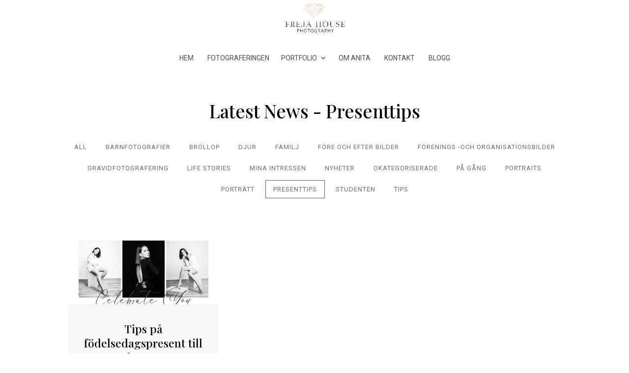

--- FILE ---
content_type: text/css
request_url: https://frejahouse.se/wp-content/themes/divi-photography/style.css
body_size: 1118
content:
/*
 Theme Name:   Divi Photography
 Theme URI:    https://photography.aspengrovestudios.com/
 Description:  Divi Child Theme for photographers
 Author:       Divi Space
 Author URI:   https://divi.space
 Template:     Divi
 Version:      1.0.6
 License:      GPLv3
 License URI:  https://www.gnu.org/licenses/gpl-3.0.en.html
 Tags:         Divi, Photography, Child Theme
 Text Domain:  divi-photography
 GitLab Theme URI: https://gitlab.com/aspengrovestudios/divi-photography/
*/

/*
Divi Photography Child Theme
Copyright (C) 2020 Divi Space, an Aspen Grove Studios company

This program is free software: you can redistribute it and/or modify
it under the terms of the GNU General Public License as published by
the Free Software Foundation, either version 3 of the License, or
(at your option) any later version.

This program is distributed in the hope that it will be useful,
but WITHOUT ANY WARRANTY; without even the implied warranty of
MERCHANTABILITY or FITNESS FOR A PARTICULAR PURPOSE.  See the
GNU General Public License for more details.

You should have received a copy of the GNU General Public License
along with this program.  If not, see <https://www.gnu.org/licenses/>.


==========

CREDITS:

Parts of this theme are based on and/or copied from WordPress, copyright 2011-2018
by the contributors. Licensed under the GNU General Public License (GPL), version
2 or later.

Parts of this theme are based on and/or copied from WooCommerce by Automattic,
copyright 2015 by the contributors. Licensed under the GNU General Public License
(GPL), version 3 or later.

Parts of this theme (particularly, but without limitation, files in the lifterlms
directory) are based on and/or copied from LifterLMS. Licensed under the GNU
General Public License (GPL), version 3 or later. Modified 2018 by Aspen Grove
Studios to customize templates for this theme, etc.

Parts of this theme are based on and/or copied from Divi by Elegant Themes. Licensed
under the GNU General Public License (GPL), version 2. 

Parts of this theme (particularly, but without limitation, files in the tribe-events
directory) are based on and/or copied from The Events Calendar and/or The Events
Calendar Pro, both copyright by Modern Tribe Inc and contributors. Modified 2018 by
Aspen Grove Studios to customize templates for this theme, etc. Licensed under the
GNU General Public License (GPL), version 2 or later.

See the aspen-plugin-installer.php file for additional credit and licensing information.

See the files in the plugin's updater/ and aspen-demo-content/ directories for additional
credit and licensing information.

See the license.txt file in the theme's root directory for the text of the GPL, version 3.
See the gpl-2.0.txt file in the theme's root directory for the text of the GPL, version 2.

==========

IMPORTANT: UTILIZING THE AUTOMATIC UPDATE FEATURE OF THIS CHILD THEME WILL OVERWRITE ANY CUSTOM CODE PLACED WITHIN THIS FILE.
IF YOU WISH TO AUTOMATICALLY UPDATE, PLEASE PLACE YOUR CODE IN THEME OPTIONS >> CUSTOM CSS OTHERWISE YOU CAN MANUALLY UPDATE
THE THEME FILES


*/


/**
 * Check /sass/app.css for styles
 **/



--- FILE ---
content_type: text/css
request_url: https://frejahouse.se/wp-content/themes/divi-photography/sass/app.css
body_size: 24681
content:
@charset "UTF-8";
/* */
/* IMPORTANT: UTILIZING THE AUTOMATIC UPDATE FEATURE OF THIS CHILD THEME WILL OVERWRITE ANY CUSTOM CODE PLACED WITHIN THIS FILE. */
/* IF YOU WISH TO AUTOMATICALLY UPDATE, PLEASE PLACE YOUR CODE IN THEME OPTIONS >> CUSTOM CSS OTHERWISE YOU CAN MANUALLY UPDATE */
/* THE THEME FILES */
/* */
/* PLUGIN STYLES */
/* Woocommerce styles */
.woocommerce-page ul.products, .et_pb_column .woocommerce ul.products {
  display: flex;
  flex-wrap: wrap; }
  .woocommerce-page ul.products:before, .woocommerce-page ul.products:after, .et_pb_column .woocommerce ul.products:before, .et_pb_column .woocommerce ul.products:after {
    display: none; }
  .woocommerce-page ul.products li.product:nth-child(n), .et_pb_column .woocommerce ul.products li.product:nth-child(n) {
    float: none !important;
    margin: 0 !important; }
  @media (min-width: 980px) {
    .woocommerce-page ul.products.columns-6 li.product:nth-child(n), .et_pb_column .woocommerce ul.products.columns-6 li.product:nth-child(n) {
      width: 16.66% !important; } }
  @media (min-width: 767px) and (max-width: 980px) {
    .woocommerce-page ul.products.columns-6 li.product:nth-child(n), .et_pb_column .woocommerce ul.products.columns-6 li.product:nth-child(n) {
      width: 33.33% !important; } }
  @media (min-width: 479px) and (max-width: 767px) {
    .woocommerce-page ul.products.columns-6 li.product:nth-child(n), .et_pb_column .woocommerce ul.products.columns-6 li.product:nth-child(n) {
      width: 50% !important; } }
  @media (min-width: 980px) {
    .woocommerce-page ul.products.columns-5 li.product:nth-child(n), .et_pb_column .woocommerce ul.products.columns-5 li.product:nth-child(n) {
      width: 20% !important; } }
  @media (min-width: 767px) and (max-width: 980px) {
    .woocommerce-page ul.products.columns-5 li.product:nth-child(n), .et_pb_column .woocommerce ul.products.columns-5 li.product:nth-child(n) {
      width: 33.33% !important; } }
  @media (min-width: 479px) and (max-width: 767px) {
    .woocommerce-page ul.products.columns-5 li.product:nth-child(n), .et_pb_column .woocommerce ul.products.columns-5 li.product:nth-child(n) {
      width: 50% !important; } }
  @media (min-width: 980px) {
    .woocommerce-page ul.products.columns-4 li.product:nth-child(n), .et_pb_column .woocommerce ul.products.columns-4 li.product:nth-child(n) {
      width: 25% !important; } }
  @media (min-width: 767px) and (max-width: 980px) {
    .woocommerce-page ul.products.columns-4 li.product:nth-child(n), .et_pb_column .woocommerce ul.products.columns-4 li.product:nth-child(n) {
      width: 33.33% !important; } }
  @media (min-width: 479px) and (max-width: 767px) {
    .woocommerce-page ul.products.columns-4 li.product:nth-child(n), .et_pb_column .woocommerce ul.products.columns-4 li.product:nth-child(n) {
      width: 50% !important; } }
  @media (min-width: 767px) {
    .woocommerce-page ul.products.columns-3 li.product:nth-child(n), .et_pb_column .woocommerce ul.products.columns-3 li.product:nth-child(n) {
      width: 33.33% !important; } }
  @media (min-width: 479px) and (max-width: 767px) {
    .woocommerce-page ul.products.columns-3 li.product:nth-child(n), .et_pb_column .woocommerce ul.products.columns-3 li.product:nth-child(n) {
      width: 50% !important; } }
  @media (min-width: 479px) {
    .woocommerce-page ul.products.columns-2 li.product:nth-child(n), .et_pb_column .woocommerce ul.products.columns-2 li.product:nth-child(n) {
      width: 50% !important; } }

#ecommerce-custom-header {
  background-color: transparent !important;
  padding: 30px 0 0 !important;
  text-align: center; }
  #ecommerce-custom-header .et_pb_row {
    padding-bottom: 0; }
  #ecommerce-custom-header h1 {
    font-size: 37px;
    line-height: 1.2;
    padding-bottom: 10px; }
  #ecommerce-custom-header .woocommerce-breadcrumb a {
    color: inherit !important; }

.orderby, .woocommerce div.product form.cart .variations td select {
  background-color: transparent;
  border: 1px solid rgba(149, 149, 149, 0.5);
  padding: 8px 10px;
  line-height: normal;
  color: inherit;
  -webkit-border-radius: 0;
  -moz-border-radius: 0;
  -ms-border-radius: 0;
  border-radius: 0; }

.woocommerce .woocommerce-result-count {
  margin: 0 0 20px 0;
  padding: 4px 0;
  color: inherit;
  font-weight: inherit; }

.woocommerce ul.products li.product {
  transition: all 0.5s, ease-in-out;
  text-align: center;
  padding: 25px 20px 65px !important;
  margin-bottom: 0 !important;
  position: relative;
  overflow: hidden; }
  .woocommerce ul.products li.product:after {
    content: "";
    position: absolute;
    top: -1px;
    bottom: -1px;
    right: -1px;
    left: -1px;
    display: none;
    -webkit-animation: clipBottom 0.3s ease-in;
    animation: clipBottom 0.3s ease-in;
    transition: all 0.5s, ease-in-out; }
  .woocommerce ul.products li.product:hover:after {
    display: block; }
  .woocommerce ul.products li.product > a {
    z-index: 4;
    position: relative;
    display: block; }
  .woocommerce ul.products li.product .et_shop_image {
    width: 150px;
    height: 150px;
    position: relative;
    overflow: hidden;
    margin-bottom: 20px;
    -webkit-border-radius: 50%;
    -moz-border-radius: 50%;
    -ms-border-radius: 50%;
    border-radius: 50%;
    display: block;
    margin-left: auto;
    margin-right: auto; }
    .woocommerce ul.products li.product .et_shop_image img {
      width: 100%;
      height: 100%;
      object-fit: cover;
      margin: 0 !important; }
    .woocommerce ul.products li.product .et_shop_image .et_overlay {
      display: none; }
  .woocommerce ul.products li.product .star-rating {
    display: none; }
  .woocommerce ul.products li.product h2.woocommerce-loop-product__title {
    font-size: 20px !important;
    line-height: 1.3; }
  .woocommerce ul.products li.product .price {
    font-size: 16px; }
  .woocommerce ul.products li.product .buttons-wrapper {
    z-index: 5;
    position: absolute;
    -webkit-transition: all 0.3s ease-in;
    -moz-transition: all 0.3s ease-in;
    -o-transition: all 0.3s ease-in;
    transition: all 0.3s ease-in;
    -webkit-transition-delay: 0;
    -moz-transition-delay: 0;
    -ms-transition-delay: 0;
    -o-transition-delay: 0;
    transition-delay: 0;
    left: 0;
    bottom: -50px;
    width: 100%;
    display: flex;
    flex-wrap: nowrap;
    justify-content: center; }
    .woocommerce ul.products li.product .buttons-wrapper .button,
    .woocommerce ul.products li.product .buttons-wrapper a.added_to_cart,
    .woocommerce ul.products li.product .buttons-wrapper a.woocommerce-LoopProduct-link {
      transition: all 0.2s;
      font-size: 0 !important;
      margin: 4px;
      text-align: center;
      width: 40px;
      height: 40px;
      position: relative;
      color: inherit;
      border: 1px solid;
      opacity: 0.75;
      background-color: transparent !important; }
      .woocommerce ul.products li.product .buttons-wrapper .button:before,
      .woocommerce ul.products li.product .buttons-wrapper a.added_to_cart:before,
      .woocommerce ul.products li.product .buttons-wrapper a.woocommerce-LoopProduct-link:before {
        display: none !important; }
      .woocommerce ul.products li.product .buttons-wrapper .button:after,
      .woocommerce ul.products li.product .buttons-wrapper a.added_to_cart:after,
      .woocommerce ul.products li.product .buttons-wrapper a.woocommerce-LoopProduct-link:after {
        line-height: 40px;
        padding: 0 !important;
        width: 100%;
        margin: 0 !important;
        color: inherit !important;
        opacity: 1;
        transition: none !important;
        left: 0 !important;
        top: 0 !important;
        font-size: 19px;
        font-weight: 300 !important;
        font-family: "ETModules"; }
      .woocommerce ul.products li.product .buttons-wrapper .button.add_to_cart_button:after,
      .woocommerce ul.products li.product .buttons-wrapper a.added_to_cart.add_to_cart_button:after,
      .woocommerce ul.products li.product .buttons-wrapper a.woocommerce-LoopProduct-link.add_to_cart_button:after {
        content: "" !important; }
      .woocommerce ul.products li.product .buttons-wrapper .button.add_to_cart_button.added,
      .woocommerce ul.products li.product .buttons-wrapper a.added_to_cart.add_to_cart_button.added,
      .woocommerce ul.products li.product .buttons-wrapper a.woocommerce-LoopProduct-link.add_to_cart_button.added {
        color: #26c15f !important;
        opacity: 1; }
        .woocommerce ul.products li.product .buttons-wrapper .button.add_to_cart_button.added:hover,
        .woocommerce ul.products li.product .buttons-wrapper a.added_to_cart.add_to_cart_button.added:hover,
        .woocommerce ul.products li.product .buttons-wrapper a.woocommerce-LoopProduct-link.add_to_cart_button.added:hover {
          border-color: #26c15f !important; }
        .woocommerce ul.products li.product .buttons-wrapper .button.add_to_cart_button.added:after,
        .woocommerce ul.products li.product .buttons-wrapper a.added_to_cart.add_to_cart_button.added:after,
        .woocommerce ul.products li.product .buttons-wrapper a.woocommerce-LoopProduct-link.add_to_cart_button.added:after {
          content: "N" !important; }
      .woocommerce ul.products li.product .buttons-wrapper .button.add_to_cart_button.loading:after,
      .woocommerce ul.products li.product .buttons-wrapper a.added_to_cart.add_to_cart_button.loading:after,
      .woocommerce ul.products li.product .buttons-wrapper a.woocommerce-LoopProduct-link.add_to_cart_button.loading:after {
        content: "" !important; }
      .woocommerce ul.products li.product .buttons-wrapper .button.product_type_variable:after, .woocommerce ul.products li.product .buttons-wrapper .button.woocommerce-LoopProduct-link:after, .woocommerce ul.products li.product .buttons-wrapper .button.view-product-button:after,
      .woocommerce ul.products li.product .buttons-wrapper a.added_to_cart.product_type_variable:after,
      .woocommerce ul.products li.product .buttons-wrapper a.added_to_cart.woocommerce-LoopProduct-link:after,
      .woocommerce ul.products li.product .buttons-wrapper a.added_to_cart.view-product-button:after,
      .woocommerce ul.products li.product .buttons-wrapper a.woocommerce-LoopProduct-link.product_type_variable:after,
      .woocommerce ul.products li.product .buttons-wrapper a.woocommerce-LoopProduct-link.woocommerce-LoopProduct-link:after,
      .woocommerce ul.products li.product .buttons-wrapper a.woocommerce-LoopProduct-link.view-product-button:after {
        content: "L" !important; }
      .woocommerce ul.products li.product .buttons-wrapper .button.added_to_cart:after,
      .woocommerce ul.products li.product .buttons-wrapper a.added_to_cart.added_to_cart:after,
      .woocommerce ul.products li.product .buttons-wrapper a.woocommerce-LoopProduct-link.added_to_cart:after {
        content: "" !important; }
      .woocommerce ul.products li.product .buttons-wrapper .button:hover,
      .woocommerce ul.products li.product .buttons-wrapper a.added_to_cart:hover,
      .woocommerce ul.products li.product .buttons-wrapper a.woocommerce-LoopProduct-link:hover {
        opacity: 1;
        background-color: transparent !important; }
  .woocommerce ul.products li.product.product-type-variable .buttons-wrapper a.woocommerce-LoopProduct-link {
    display: none; }
  .woocommerce ul.products li.product.outofstock a.ajax_add_to_cart {
    display: none; }
  .woocommerce ul.products li.product:hover .buttons-wrapper {
    bottom: 10px; }

@keyframes clipBottom {
  0% {
    -webkit-clip-path: polygon(0 100%, 100% 100%, 100% 100%, 0 100%);
    clip-path: polygon(0 100%, 100% 100%, 100% 100%, 0 100%); }
  100% {
    -webkit-clip-path: polygon(0 0, 100% -20%, 100% 100%, 0 100%);
    clip-path: polygon(0 0, 100% -20%, 100% 100%, 0 100%); } }
@-webkit-keyframes clipBottomClose {
  100% {
    -webkit-clip-path: polygon(0 100%, 100% 100%, 100% 100%, 0 100%);
    clip-path: polygon(0 100%, 100% 100%, 100% 100%, 0 100%); }
  0% {
    -webkit-clip-path: polygon(0 0, 100% -20%, 100% 100%, 0 100%);
    clip-path: polygon(0 0, 100% -20%, 100% 100%, 0 100%); } }
.widget_product_search {
  width: 100%; }
  .widget_product_search form.woocommerce-product-search {
    height: 40px;
    position: relative; }
    .widget_product_search form.woocommerce-product-search:before {
      font-family: ETmodules;
      font-weight: 900 !important;
      font-size: 16px;
      line-height: 1;
      margin-top: -8px;
      content: "U";
      position: absolute;
      right: 12px;
      top: 50%;
      color: inherit; }
  .widget_product_search input.search-field {
    background-color: transparent;
    color: inherit;
    border: 1px solid rgba(149, 149, 149, 0.5);
    padding: 0 40px 0 10px;
    height: 40px;
    line-height: 40px;
    width: 100%; }
  .widget_product_search button {
    font-weight: 600;
    height: 40px;
    width: 40px;
    position: absolute;
    top: 0;
    right: 0;
    cursor: pointer;
    font-size: 0;
    background-color: transparent;
    border: none; }

.woocommerce .widget_shopping_cart .variation {
  display: none; }
.woocommerce .widget_shopping_cart .total {
  border-top: 1px solid rgba(149, 149, 149, 0.5);
  padding-top: 8px;
  padding-bottom: 5px;
  display: flex;
  flex-wrap: wrap;
  justify-content: space-between; }
  .woocommerce .widget_shopping_cart .total strong {
    font-weight: normal;
    text-transform: uppercase;
    letter-spacing: 0;
    font-size: 12px; }
  .woocommerce .widget_shopping_cart .total .amount {
    font-size: 18px;
    font-weight: 600; }
.woocommerce .widget_shopping_cart .remove_from_cart_button {
  width: 18px;
  height: 18px;
  line-height: 18px !important;
  font-weight: normal; }
.woocommerce .woocommerce-mini-cart__buttons a.button {
  font-size: 14px;
  line-height: 1.1 !important;
  text-align: center;
  padding: 8px !important; }
  .woocommerce .woocommerce-mini-cart__buttons a.button:hover {
    font-size: 14px;
    line-height: 1.1 !important;
    text-align: center;
    padding: 8px !important; }
  .woocommerce .woocommerce-mini-cart__buttons a.button:after {
    display: none; }
  @media (min-width: 1050px) {
    .woocommerce .woocommerce-mini-cart__buttons a.button {
      width: 48.5%;
      display: inline-block; }
      .woocommerce .woocommerce-mini-cart__buttons a.button:first-child {
        margin-right: 3%; }
      .woocommerce .woocommerce-mini-cart__buttons a.button:last-child {
        margin-right: 0; } }
  @media (min-width: 300px) and (max-width: 980px) {
    .woocommerce .woocommerce-mini-cart__buttons a.button {
      width: 48.5%;
      display: inline-block; }
      .woocommerce .woocommerce-mini-cart__buttons a.button:first-child {
        margin-right: 3%; }
      .woocommerce .woocommerce-mini-cart__buttons a.button:last-child {
        margin-right: 0; } }

#sidebar ul.product_list_widget li {
  padding: 3px 0 10px 0;
  margin-bottom: 10px;
  font-size: 14px; }
  #sidebar ul.product_list_widget li .star-rating {
    margin: 3px 0;
    font-size: 11px; }
#sidebar .woocommerce ul.cart_list li img, #sidebar .woocommerce ul.product_list_widget li img {
  float: left;
  margin-left: 0;
  width: 50px;
  height: 50px;
  object-fit: cover;
  margin-right: 12px;
  -webkit-border-radius: 50%;
  -moz-border-radius: 50%;
  -ms-border-radius: 50%;
  border-radius: 50%; }
#sidebar .woocommerce ul.product_list_widget li span.product-title, #sidebar .woocommerce ul.cart_list li span.product-title {
  font-size: 15px !important;
  font-weight: 500;
  display: inline-block; }
#sidebar .woocommerce ul.product_list_widget li .amount, #sidebar .woocommerce ul.cart_list li .amount {
  color: inherit; }
#sidebar .woocommerce ul.product_list_widget li del .amount, #sidebar .woocommerce ul.cart_list li del .amount {
  opacity: 0.5;
  font-size: 80%; }

.woocommerce .widget_price_filter .ui-slider .ui-slider-handle {
  width: 9px;
  height: 14px;
  border-radius: 0;
  top: -3px;
  margin-left: -4px; }

.woo-custom-header .et_pb_row {
  text-align: center; }
  @media (min-width: 767px) {
    .woo-custom-header .et_pb_row {
      padding-left: 80px;
      padding-right: 80px;
      position: relative; } }
.woo-custom-header .woocommerce-products-header__title page-title {
  font-size: 37px;
  line-height: 1.2; }
  @media (max-width: 767px) {
    .woo-custom-header .woocommerce-products-header__title page-title {
      font-size: 30px; } }
@media (max-width: 767px) {
  .woo-custom-header .woo-product-navi {
    display: none; } }
.woo-custom-header .woo-product-navi a {
  position: relative;
  width: 70px;
  height: 70px;
  display: block;
  overflow: hidden; }
  .woo-custom-header .woo-product-navi a .thumb {
    width: 0;
    height: 0;
    opacity: 0;
    position: absolute;
    left: 50%;
    top: 50%;
    -webkit-transition: all 0.3s ease-in;
    -moz-transition: all 0.3s ease-in;
    -o-transition: all 0.3s ease-in;
    transition: all 0.3s ease-in;
    -webkit-transition-delay: 0;
    -moz-transition-delay: 0;
    -ms-transition-delay: 0;
    -o-transition-delay: 0;
    transition-delay: 0; }
    .woo-custom-header .woo-product-navi a .thumb img {
      -webkit-border-radius: 50%;
      -moz-border-radius: 50%;
      -ms-border-radius: 50%;
      border-radius: 50%; }
.woo-custom-header .woo-product-navi .navi-prev a:before, .woo-custom-header .woo-product-navi .navi-next a:after {
  font-family: ETModules;
  font-size: 40px;
  line-height: 1;
  position: absolute;
  top: 50%;
  margin-top: -20px;
  -webkit-transition: all 0.3s ease-in;
  -moz-transition: all 0.3s ease-in;
  -o-transition: all 0.3s ease-in;
  transition: all 0.3s ease-in;
  -webkit-transition-delay: 0;
  -moz-transition-delay: 0;
  -ms-transition-delay: 0;
  -o-transition-delay: 0;
  transition-delay: 0; }
.woo-custom-header .woo-product-navi .navi-prev, .woo-custom-header .woo-product-navi .navi-next {
  position: absolute;
  top: 50%;
  transform: translateY(-50%); }
  .woo-custom-header .woo-product-navi .navi-prev:hover .thumb, .woo-custom-header .woo-product-navi .navi-next:hover .thumb {
    width: 100%;
    height: 100%;
    opacity: 1;
    margin-left: -35px;
    margin-top: -35px; }
.woo-custom-header .woo-product-navi .navi-prev {
  left: 0; }
  .woo-custom-header .woo-product-navi .navi-prev a:before {
    content: "#";
    left: 15px; }
  .woo-custom-header .woo-product-navi .navi-prev a:hover:before {
    left: -100%; }
.woo-custom-header .woo-product-navi .navi-next {
  right: 0; }
  .woo-custom-header .woo-product-navi .navi-next a:after {
    content: "$";
    right: 15px; }
  .woo-custom-header .woo-product-navi .navi-next a:hover:after {
    right: -100%; }

body.woocommerce #content-area div.product .woocommerce-tabs,
body.woocommerce div.product .woocommerce-tabs {
  border: none; }
  body.woocommerce #content-area div.product .woocommerce-tabs ul.tabs,
  body.woocommerce div.product .woocommerce-tabs ul.tabs {
    background-color: transparent !important;
    border-bottom: 1px solid rgba(149, 149, 149, 0.5) !important;
    margin: 0px;
    overflow: visible;
    text-align: center; }
    body.woocommerce #content-area div.product .woocommerce-tabs ul.tabs:before,
    body.woocommerce div.product .woocommerce-tabs ul.tabs:before {
      display: none !important; }
    body.woocommerce #content-area div.product .woocommerce-tabs ul.tabs li,
    body.woocommerce div.product .woocommerce-tabs ul.tabs li {
      position: relative;
      display: inline-block;
      border: none !important;
      background-color: transparent !important;
      margin: 0;
      padding: 0 10px; }
      body.woocommerce #content-area div.product .woocommerce-tabs ul.tabs li.active,
      body.woocommerce div.product .woocommerce-tabs ul.tabs li.active {
        background-color: transparent !important;
        border: none !important; }
        body.woocommerce #content-area div.product .woocommerce-tabs ul.tabs li.active a,
        body.woocommerce div.product .woocommerce-tabs ul.tabs li.active a {
          color: inherit !important; }
          body.woocommerce #content-area div.product .woocommerce-tabs ul.tabs li.active a:before,
          body.woocommerce div.product .woocommerce-tabs ul.tabs li.active a:before {
            width: 100%; }
      body.woocommerce #content-area div.product .woocommerce-tabs ul.tabs li a,
      body.woocommerce div.product .woocommerce-tabs ul.tabs li a {
        font-size: 17px;
        line-height: 1.5;
        font-weight: normal !important;
        position: relative;
        display: block;
        padding: 15px !important;
        color: inherit !important;
        -webkit-transition: all 0.3s ease-in;
        -moz-transition: all 0.3s ease-in;
        -o-transition: all 0.3s ease-in;
        transition: all 0.3s ease-in;
        -webkit-transition-delay: 0;
        -moz-transition-delay: 0;
        -ms-transition-delay: 0;
        -o-transition-delay: 0;
        transition-delay: 0; }
        body.woocommerce #content-area div.product .woocommerce-tabs ul.tabs li a:before,
        body.woocommerce div.product .woocommerce-tabs ul.tabs li a:before {
          content: "";
          position: absolute;
          bottom: -1px;
          left: 0;
          height: 2px;
          width: 0;
          z-index: 2;
          -webkit-transition: all 0.3s ease-in;
          -moz-transition: all 0.3s ease-in;
          -o-transition: all 0.3s ease-in;
          transition: all 0.3s ease-in;
          -webkit-transition-delay: 0;
          -moz-transition-delay: 0;
          -ms-transition-delay: 0;
          -o-transition-delay: 0;
          transition-delay: 0; }
      @media (max-width: 767px) {
        body.woocommerce #content-area div.product .woocommerce-tabs ul.tabs li,
        body.woocommerce div.product .woocommerce-tabs ul.tabs li {
          padding: 0;
          text-align: left; }
          body.woocommerce #content-area div.product .woocommerce-tabs ul.tabs li a,
          body.woocommerce div.product .woocommerce-tabs ul.tabs li a {
            font-size: 14px;
            padding: 8px 20px !important; }
            body.woocommerce #content-area div.product .woocommerce-tabs ul.tabs li a:before,
            body.woocommerce div.product .woocommerce-tabs ul.tabs li a:before {
              width: 2px;
              height: 0; }
          body.woocommerce #content-area div.product .woocommerce-tabs ul.tabs li.active a:before,
          body.woocommerce div.product .woocommerce-tabs ul.tabs li.active a:before {
            height: 100%;
            width: 2px; } }
  body.woocommerce #content-area div.product .woocommerce-tabs .panel,
  body.woocommerce div.product .woocommerce-tabs .panel {
    position: relative;
    overflow: hidden;
    margin: 0;
    border: none;
    box-shadow: none;
    padding: 30px 0; }
    body.woocommerce #content-area div.product .woocommerce-tabs .panel table,
    body.woocommerce div.product .woocommerce-tabs .panel table {
      border: none !important; }
    body.woocommerce #content-area div.product .woocommerce-tabs .panel h2,
    body.woocommerce div.product .woocommerce-tabs .panel h2 {
      font-size: 21px;
      line-height: 1.5;
      margin-bottom: 5px; }
  body.woocommerce #content-area div.product .woocommerce-tabs #reviews ol.commentlist li,
  body.woocommerce div.product .woocommerce-tabs #reviews ol.commentlist li {
    margin-bottom: 25px !important; }
    body.woocommerce #content-area div.product .woocommerce-tabs #reviews ol.commentlist li .comment-text,
    body.woocommerce div.product .woocommerce-tabs #reviews ol.commentlist li .comment-text {
      font-size: 14px;
      line-height: 1.6;
      margin-left: 65px !important; }
    body.woocommerce #content-area div.product .woocommerce-tabs #reviews ol.commentlist li img.avatar,
    body.woocommerce div.product .woocommerce-tabs #reviews ol.commentlist li img.avatar {
      width: 50px !important;
      -webkit-border-radius: 3px;
      -moz-border-radius: 3px;
      -ms-border-radius: 3px;
      border-radius: 3px; }
  body.woocommerce #content-area div.product .woocommerce-tabs #reviews #respond .comment-reply-title,
  body.woocommerce div.product .woocommerce-tabs #reviews #respond .comment-reply-title {
    font-size: 18px;
    font-weight: 500; }
  body.woocommerce #content-area div.product .woocommerce-tabs #reviews #respond .comment-form-rating,
  body.woocommerce div.product .woocommerce-tabs #reviews #respond .comment-form-rating {
    margin-bottom: 10px;
    margin-left: -5px; }
    body.woocommerce #content-area div.product .woocommerce-tabs #reviews #respond .comment-form-rating label,
    body.woocommerce div.product .woocommerce-tabs #reviews #respond .comment-form-rating label {
      font-size: 14px; }
    body.woocommerce #content-area div.product .woocommerce-tabs #reviews #respond .comment-form-rating label, body.woocommerce #content-area div.product .woocommerce-tabs #reviews #respond .comment-form-rating p.stars,
    body.woocommerce div.product .woocommerce-tabs #reviews #respond .comment-form-rating label,
    body.woocommerce div.product .woocommerce-tabs #reviews #respond .comment-form-rating p.stars {
      display: inline-block;
      vertical-align: middle;
      margin: 5px;
      line-height: initial; }
  body.woocommerce #content-area div.product .woocommerce-tabs #reviews #respond #commentform input[type=email], body.woocommerce #content-area div.product .woocommerce-tabs #reviews #respond #commentform input[type=text], body.woocommerce #content-area div.product .woocommerce-tabs #reviews #respond #commentform input[type=url],
  body.woocommerce div.product .woocommerce-tabs #reviews #respond #commentform input[type=email],
  body.woocommerce div.product .woocommerce-tabs #reviews #respond #commentform input[type=text],
  body.woocommerce div.product .woocommerce-tabs #reviews #respond #commentform input[type=url] {
    color: inherit;
    background-color: transparent;
    font-size: 15px;
    border: 1px solid rgba(149, 149, 149, 0.5);
    width: 100%; }
  body.woocommerce #content-area div.product .woocommerce-tabs #reviews #respond #commentform textarea,
  body.woocommerce div.product .woocommerce-tabs #reviews #respond #commentform textarea {
    color: inherit;
    background-color: transparent;
    font-size: 15px;
    border: 1px solid rgba(149, 149, 149, 0.5); }
  body.woocommerce #content-area div.product .woocommerce-tabs #reviews #respond #commentform .comment-form-comment,
  body.woocommerce #content-area div.product .woocommerce-tabs #reviews #respond #commentform .comment-form-author,
  body.woocommerce #content-area div.product .woocommerce-tabs #reviews #respond #commentform .comment-form-email,
  body.woocommerce div.product .woocommerce-tabs #reviews #respond #commentform .comment-form-comment,
  body.woocommerce div.product .woocommerce-tabs #reviews #respond #commentform .comment-form-author,
  body.woocommerce div.product .woocommerce-tabs #reviews #respond #commentform .comment-form-email {
    padding-bottom: 0; }
  @media (min-width: 767px) {
    body.woocommerce #content-area div.product .woocommerce-tabs #reviews #respond #commentform .comment-form-author,
    body.woocommerce #content-area div.product .woocommerce-tabs #reviews #respond #commentform .comment-form-email,
    body.woocommerce div.product .woocommerce-tabs #reviews #respond #commentform .comment-form-author,
    body.woocommerce div.product .woocommerce-tabs #reviews #respond #commentform .comment-form-email {
      width: 50%;
      float: left; }
    body.woocommerce #content-area div.product .woocommerce-tabs #reviews #respond #commentform .comment-form-author,
    body.woocommerce div.product .woocommerce-tabs #reviews #respond #commentform .comment-form-author {
      padding-right: 10px; }
    body.woocommerce #content-area div.product .woocommerce-tabs #reviews #respond #commentform .comment-form-email,
    body.woocommerce div.product .woocommerce-tabs #reviews #respond #commentform .comment-form-email {
      padding-left: 10px; } }

.woocommerce div.product div.summary .price {
  margin-bottom: 20px; }
  .woocommerce div.product div.summary .price del {
    margin-right: 5px; }
    .woocommerce div.product div.summary .price del span {
      font-size: 95% !important; }
  .woocommerce div.product div.summary .price ins {
    font-weight: normal; }
.woocommerce div.product div.summary .product_meta {
  border-color: rgba(149, 149, 149, 0.5);
  color: inherit;
  line-height: normal; }
  .woocommerce div.product div.summary .product_meta > span {
    display: block;
    padding: 6px 0; }
    .woocommerce div.product div.summary .product_meta > span a {
      font-weight: inherit; }
.woocommerce div.product div.summary .out-of-stock {
  background-color: #d64444;
  margin: 20px 0;
  display: inline-block;
  color: #fff;
  padding: 10px 15px;
  line-height: normal; }
.woocommerce div.product .woocommerce-variation-price {
  margin-bottom: 15px !important; }
.woocommerce div.product .variations label {
  font-weight: normal;
  font-size: 14px; }
.woocommerce div.product .variations td {
  vertical-align: middle;
  padding: 0 10px 15px 0 !important; }

section.up-sells {
  margin-bottom: 40px; }

.woocommerce .woocommerce-cart-form table.shop_table {
  border: none !important;
  -webkit-border-radius: 0;
  -moz-border-radius: 0;
  -ms-border-radius: 0;
  border-radius: 0; }
  .woocommerce .woocommerce-cart-form table.shop_table thead {
    display: none; }
  .woocommerce .woocommerce-cart-form table.shop_table td {
    padding: 10px !important; }
    .woocommerce .woocommerce-cart-form table.shop_table td .variation {
      margin-top: 5px;
      font-size: 14px;
      line-height: 1.5;
      font-weight: normal; }
    .woocommerce .woocommerce-cart-form table.shop_table td.product-thumbnail {
      max-width: 100px !important; }
      .woocommerce .woocommerce-cart-form table.shop_table td.product-thumbnail img {
        width: 100px;
        -webkit-border-radius: 50%;
        -moz-border-radius: 50%;
        -ms-border-radius: 50%;
        border-radius: 50%; }
    .woocommerce .woocommerce-cart-form table.shop_table td.product-name a {
      font-family: "Playfair Display", Georgia, "Times New Roman";
      font-size: 19px; }
    .woocommerce .woocommerce-cart-form table.shop_table td.product-subtotal {
      font-family: "Playfair Display", Georgia, "Times New Roman";
      font-size: 25px; }
.woocommerce .cart-collaterals .cart_totals {
  padding: 45px; }
  .woocommerce .cart-collaterals .cart_totals h2 {
    margin-bottom: 15px; }
  @media (max-width: 767px) {
    .woocommerce .cart-collaterals .cart_totals {
      padding: 35px 25px; } }
  .woocommerce .cart-collaterals .cart_totals .shop_table {
    margin-bottom: 20px !important; }
    .woocommerce .cart-collaterals .cart_totals .shop_table tr th, .woocommerce .cart-collaterals .cart_totals .shop_table tr td {
      border-color: rgba(0, 0, 0, 0.1); }
    .woocommerce .cart-collaterals .cart_totals .shop_table tbody th {
      font-weight: normal;
      letter-spacing: 1px;
      font-size: 12px;
      text-transform: uppercase; }
    .woocommerce .cart-collaterals .cart_totals .shop_table tbody td {
      text-align: right; }
    .woocommerce .cart-collaterals .cart_totals .shop_table tr.shipping .shipping-calculator-form {
      text-align: left;
      font-size: 14px;
      margin-bottom: 15px;
      margin-top: 5px; }
  .woocommerce .cart-collaterals .cart_totals .order-total .woocommerce-Price-amount {
    font-size: 25px;
    font-family: "Playfair Display", Georgia, "Times New Roman"; }
  .woocommerce .cart-collaterals .cart_totals .wc-proceed-to-checkout {
    padding-bottom: 0;
    padding-top: 0; }
    .woocommerce .cart-collaterals .cart_totals .wc-proceed-to-checkout a.checkout-button {
      margin-bottom: 0 !important; }
.woocommerce .return-to-shop a.wc-backward {
  padding: 0.3em 1em !important; }
  .woocommerce .return-to-shop a.wc-backward:after {
    content: "" !important; }

.woocommerce .woocommerce-message, .woocommerce .woocommerce-error, .woocommerce .woocommerce-info, .woocommerce-page .woocommerce-message, .woocommerce-page .woocommerce-error, .woocommerce-page .woocommerce-info {
  border-radius: 0;
  font-size: 16px !important;
  margin-bottom: 20px !important;
  background-color: transparent !important;
  border: 1px solid rgba(149, 149, 149, 0.5) !important;
  color: inherit !important; }
  .woocommerce .woocommerce-message a.button, .woocommerce .woocommerce-message a.wc-forward, .woocommerce .woocommerce-error a.button, .woocommerce .woocommerce-error a.wc-forward, .woocommerce .woocommerce-info a.button, .woocommerce .woocommerce-info a.wc-forward, .woocommerce-page .woocommerce-message a.button, .woocommerce-page .woocommerce-message a.wc-forward, .woocommerce-page .woocommerce-error a.button, .woocommerce-page .woocommerce-error a.wc-forward, .woocommerce-page .woocommerce-info a.button, .woocommerce-page .woocommerce-info a.wc-forward {
    font-size: 16px !important;
    padding: 8px 15px !important;
    line-height: 1.1 !important;
    background-color: transparent; }
    .woocommerce .woocommerce-message a.button:after, .woocommerce .woocommerce-message a.wc-forward:after, .woocommerce .woocommerce-error a.button:after, .woocommerce .woocommerce-error a.wc-forward:after, .woocommerce .woocommerce-info a.button:after, .woocommerce .woocommerce-info a.wc-forward:after, .woocommerce-page .woocommerce-message a.button:after, .woocommerce-page .woocommerce-message a.wc-forward:after, .woocommerce-page .woocommerce-error a.button:after, .woocommerce-page .woocommerce-error a.wc-forward:after, .woocommerce-page .woocommerce-info a.button:after, .woocommerce-page .woocommerce-info a.wc-forward:after {
      display: none; }
    .woocommerce .woocommerce-message a.button:hover, .woocommerce .woocommerce-message a.wc-forward:hover, .woocommerce .woocommerce-error a.button:hover, .woocommerce .woocommerce-error a.wc-forward:hover, .woocommerce .woocommerce-info a.button:hover, .woocommerce .woocommerce-info a.wc-forward:hover, .woocommerce-page .woocommerce-message a.button:hover, .woocommerce-page .woocommerce-message a.wc-forward:hover, .woocommerce-page .woocommerce-error a.button:hover, .woocommerce-page .woocommerce-error a.wc-forward:hover, .woocommerce-page .woocommerce-info a.button:hover, .woocommerce-page .woocommerce-info a.wc-forward:hover {
      padding: 8px 15px !important;
      line-height: 1.1 !important; }

@media (min-width: 700px) {
  .woocommerce-message, .woocommerce-error, .woocommerce-info {
    line-height: 35px !important;
    padding: 10px 15px !important; } }
@media (max-width: 700px) {
  .woocommerce-message, .woocommerce-error, .woocommerce-info {
    text-align: center;
    padding: 15px !important; }

  .woocommerce .woocommerce-error .button, .woocommerce .woocommerce-info .button, .woocommerce .woocommerce-message .button {
    float: none;
    display: block;
    vertical-align: middle;
    text-align: center;
    margin-bottom: 8px;
    max-width: 300px;
    margin-left: auto;
    margin-right: auto; }

  .woocommerce-page .woocommerce-error .button, .woocommerce-page .woocommerce-info .button, .woocommerce-page .woocommerce-message .button {
    float: none;
    display: block;
    vertical-align: middle;
    text-align: center;
    margin-bottom: 8px;
    max-width: 300px;
    margin-left: auto;
    margin-right: auto; } }
@media (min-width: 981px) {
  form.woocommerce-checkout {
    margin-top: 30px; }

  #customer_details {
    float: left;
    padding-right: 20px;
    position: relative;
    width: 60%; }

  form.woocommerce-checkout #customer_details .col-1, form.woocommerce-checkout #customer_details .col-2 {
    float: none;
    width: 100%;
    margin-bottom: 30px; }

  #order_review {
    float: left;
    width: 40%; } }
.woocommerce form.woocommerce-checkout h3#order_review_heading {
  display: none; }

.woocommerce form.checkout_coupon,
.woocommerce form.login,
.woocommerce form.register {
  border: none !important;
  padding-top: 0; }

.woocommerce-checkout-review-order {
  padding: 25px; }
  .woocommerce-checkout-review-order table.shop_table tbody .product-total,
  .woocommerce-checkout-review-order table.shop_table tfoot td,
  .woocommerce-checkout-review-order table.shop_table thead .product-total {
    text-align: right; }
  .woocommerce-checkout-review-order table.shop_table thead th,
  .woocommerce-checkout-review-order table.shop_table tfoot th {
    font-weight: normal;
    letter-spacing: 1px;
    font-size: 12px;
    text-transform: uppercase; }
  .woocommerce-checkout-review-order table.shop_table tbody {
    font-size: 13px;
    line-height: 1.5; }
    .woocommerce-checkout-review-order table.shop_table tbody tr.cart_item:last-child td {
      padding-bottom: 20px; }
  .woocommerce-checkout-review-order table.shop_table tfoot .cart-subtotal td, .woocommerce-checkout-review-order table.shop_table tfoot .cart-subtotal th {
    margin-top: 10px;
    border-top: 1px solid rgba(149, 149, 149, 0.5) !important;
    padding-top: 12px; }
  .woocommerce-checkout-review-order table.shop_table .order-total .amount {
    font-size: 25px;
    font-family: "Playfair Display", Georgia, "Times New Roman"; }

#add_payment_method #payment,
.woocommerce-cart #payment,
.woocommerce-checkout #payment {
  background-color: rgba(0, 0, 0, 0.1);
  color: inherit; }
  #add_payment_method #payment .place-order,
  .woocommerce-cart #payment .place-order,
  .woocommerce-checkout #payment .place-order {
    font-size: 13px;
    line-height: 1.5; }
    #add_payment_method #payment .place-order button#place_order,
    .woocommerce-cart #payment .place-order button#place_order,
    .woocommerce-checkout #payment .place-order button#place_order {
      display: block;
      float: none;
      width: 100%;
      max-width: 275px;
      margin: 15px auto; }
  #add_payment_method #payment ul.payment_methods,
  .woocommerce-cart #payment ul.payment_methods,
  .woocommerce-checkout #payment ul.payment_methods {
    border-color: rgba(149, 149, 149, 0.5); }
    #add_payment_method #payment ul.payment_methods li,
    .woocommerce-cart #payment ul.payment_methods li,
    .woocommerce-checkout #payment ul.payment_methods li {
      position: relative;
      padding: 5px 0 0 25px; }
      #add_payment_method #payment ul.payment_methods li input.input-radio,
      .woocommerce-cart #payment ul.payment_methods li input.input-radio,
      .woocommerce-checkout #payment ul.payment_methods li input.input-radio {
        position: absolute;
        top: 6px;
        left: 0; }
      #add_payment_method #payment ul.payment_methods li .payment_box,
      .woocommerce-cart #payment ul.payment_methods li .payment_box,
      .woocommerce-checkout #payment ul.payment_methods li .payment_box {
        background-color: rgba(0, 0, 0, 0.15);
        color: inherit;
        font-size: 13px;
        line-height: 1.5;
        padding: 10px; }
        #add_payment_method #payment ul.payment_methods li .payment_box:before,
        .woocommerce-cart #payment ul.payment_methods li .payment_box:before,
        .woocommerce-checkout #payment ul.payment_methods li .payment_box:before {
          border-bottom-color: rgba(0, 0, 0, 0.15);
          border-width: 10px;
          top: -20px;
          margin: 0 0 0 20px; }

.woocommerce-billing-fields > h3,
.woocommerce-additional-fields > h3,
.woocommerce-shipping-fields > h3 {
  margin-bottom: 10px; }

.divi-photography-woo-account .woocommerce h3 {
  margin-bottom: 15px; }
.divi-photography-woo-account .woocommerce .woocommerce-MyAccount-navigation ul {
  list-style-type: none;
  padding: 0; }
  .divi-photography-woo-account .woocommerce .woocommerce-MyAccount-navigation ul li {
    margin-bottom: 0;
    position: relative;
    overflow: hidden;
    font-weight: normal;
    padding: 0 !important;
    -webkit-transition: all 0.3s ease-in;
    -moz-transition: all 0.3s ease-in;
    -o-transition: all 0.3s ease-in;
    transition: all 0.3s ease-in;
    -webkit-transition-delay: 0;
    -moz-transition-delay: 0;
    -ms-transition-delay: 0;
    -o-transition-delay: 0;
    transition-delay: 0; }
    .divi-photography-woo-account .woocommerce .woocommerce-MyAccount-navigation ul li a {
      color: inherit;
      display: block;
      line-height: normal;
      z-index: 10;
      position: relative;
      font-size: 13px;
      letter-spacing: 1px;
      text-transform: uppercase;
      font-weight: 400;
      -webkit-transition: all 0.3s ease-in;
      -moz-transition: all 0.3s ease-in;
      -o-transition: all 0.3s ease-in;
      transition: all 0.3s ease-in;
      -webkit-transition-delay: 0;
      -moz-transition-delay: 0;
      -ms-transition-delay: 0;
      -o-transition-delay: 0;
      transition-delay: 0; }
    .divi-photography-woo-account .woocommerce .woocommerce-MyAccount-navigation ul li:before {
      font-family: ETModules;
      font-weight: normal !important;
      font-size: 20px;
      line-height: 1;
      position: absolute;
      -webkit-transition: all 0.3s ease-in;
      -moz-transition: all 0.3s ease-in;
      -o-transition: all 0.3s ease-in;
      transition: all 0.3s ease-in;
      -webkit-transition-delay: 0;
      -moz-transition-delay: 0;
      -ms-transition-delay: 0;
      -o-transition-delay: 0;
      transition-delay: 0;
      content: "5"; }
    .divi-photography-woo-account .woocommerce .woocommerce-MyAccount-navigation ul li.woocommerce-MyAccount-navigation-link--dashboard:before {
      content: ""; }
    .divi-photography-woo-account .woocommerce .woocommerce-MyAccount-navigation ul li.woocommerce-MyAccount-navigation-link--orders:before {
      content: ""; }
    .divi-photography-woo-account .woocommerce .woocommerce-MyAccount-navigation ul li.woocommerce-MyAccount-navigation-link--downloads:before {
      content: ""; }
    .divi-photography-woo-account .woocommerce .woocommerce-MyAccount-navigation ul li.woocommerce-MyAccount-navigation-link--edit-address:before {
      content: ""; }
    .divi-photography-woo-account .woocommerce .woocommerce-MyAccount-navigation ul li.woocommerce-MyAccount-navigation-link--edit-account:before {
      content: ""; }
    .divi-photography-woo-account .woocommerce .woocommerce-MyAccount-navigation ul li.woocommerce-MyAccount-navigation-link--customer-logout:before {
      content: "J"; }
@media (min-width: 980px) {
  .divi-photography-woo-account .woocommerce .woocommerce-MyAccount-navigation {
    width: 175px; }
    .divi-photography-woo-account .woocommerce .woocommerce-MyAccount-navigation ul li {
      border-bottom: 1px solid rgba(149, 149, 149, 0.5); }
      .divi-photography-woo-account .woocommerce .woocommerce-MyAccount-navigation ul li a {
        padding: 12px 10px 12px 5px; }
      .divi-photography-woo-account .woocommerce .woocommerce-MyAccount-navigation ul li:last-child {
        border: none; }
      .divi-photography-woo-account .woocommerce .woocommerce-MyAccount-navigation ul li:before {
        top: 50%;
        margin-top: -10px;
        left: -30px; }
      .divi-photography-woo-account .woocommerce .woocommerce-MyAccount-navigation ul li:not(.is-active):hover a {
        margin-left: -100%; }
      .divi-photography-woo-account .woocommerce .woocommerce-MyAccount-navigation ul li:not(.is-active):hover:before {
        left: 5px; }
  .divi-photography-woo-account .woocommerce .woocommerce-MyAccount-content {
    width: calc(100% - 175px);
    min-height: 290px;
    padding: 50px; } }
@media (min-width: 767px) and (max-width: 980px) {
  .divi-photography-woo-account .woocommerce .woocommerce-MyAccount-content {
    padding: 40px 30px;
    float: none;
    width: 100%; }
  .divi-photography-woo-account .woocommerce .woocommerce-MyAccount-navigation {
    float: none;
    width: 100%; }
    .divi-photography-woo-account .woocommerce .woocommerce-MyAccount-navigation ul {
      display: flex;
      flex-wrap: wrap;
      justify-content: center; }
      .divi-photography-woo-account .woocommerce .woocommerce-MyAccount-navigation ul li {
        text-align: center;
        border-right: 1px solid rgba(149, 149, 149, 0.5);
        max-width: 125px; }
        .divi-photography-woo-account .woocommerce .woocommerce-MyAccount-navigation ul li:last-child {
          border: none; }
        .divi-photography-woo-account .woocommerce .woocommerce-MyAccount-navigation ul li:before {
          left: 0;
          top: 0;
          width: 100%; }
        .divi-photography-woo-account .woocommerce .woocommerce-MyAccount-navigation ul li a {
          padding: 30px 10px 15px;
          font-size: 12px;
          letter-spacing: 0px; } }
@media (max-width: 767px) {
  .divi-photography-woo-account .woocommerce .woocommerce-MyAccount-content {
    padding: 30px 15px; }
  .divi-photography-woo-account .woocommerce .woocommerce-MyAccount-navigation {
    width: 100%; }
    .divi-photography-woo-account .woocommerce .woocommerce-MyAccount-navigation ul li {
      text-align: left;
      border-bottom: 1px solid rgba(149, 149, 149, 0.5); }
      .divi-photography-woo-account .woocommerce .woocommerce-MyAccount-navigation ul li:last-child {
        border: none; }
      .divi-photography-woo-account .woocommerce .woocommerce-MyAccount-navigation ul li:before {
        left: 0;
        top: 50%;
        font-size: 16px;
        margin-top: -8px; }
      .divi-photography-woo-account .woocommerce .woocommerce-MyAccount-navigation ul li a {
        padding: 10px 10px 10px 26px;
        font-size: 12px; } }

.woocommerce-orders-table thead th, .woocommerce-orders-table tfoot th, .woocommerce-order-downloads thead th, .woocommerce-order-downloads tfoot th, .woocommerce-table--order-details thead th, .woocommerce-table--order-details tfoot th {
  letter-spacing: 1px;
  font-size: 12px;
  text-transform: uppercase; }
.woocommerce-orders-table a.button, .woocommerce-order-downloads a.button, .woocommerce-table--order-details a.button {
  margin: 3px;
  border: 1px solid rgba(149, 149, 149, 0.5) !important;
  letter-spacing: 1px;
  font-size: 12px !important;
  font-weight: 400 !important;
  padding: 5px 7px !important;
  line-height: normal !important;
  text-transform: uppercase !important;
  background-color: transparent; }
  .woocommerce-orders-table a.button:hover, .woocommerce-order-downloads a.button:hover, .woocommerce-table--order-details a.button:hover {
    padding: 8px; }
  .woocommerce-orders-table a.button:after, .woocommerce-orders-table a.button:before, .woocommerce-order-downloads a.button:after, .woocommerce-order-downloads a.button:before, .woocommerce-table--order-details a.button:after, .woocommerce-table--order-details a.button:before {
    display: none !important; }

.woocommerce .woocommerce-order-details, .woocommerce .woocommerce-customer-details, .woocommerce .woocommerce-order-downloads {
  margin: 30px 0; }
.woocommerce .woocommerce-customer-details address {
  border: none;
  padding: 10px 0 0;
  font-size: 14px;
  line-height: 1.7; }
  .woocommerce .woocommerce-customer-details address .woocommerce-customer-details--phone, .woocommerce .woocommerce-customer-details address .woocommerce-customer-details--email {
    padding: 0; }
    .woocommerce .woocommerce-customer-details address .woocommerce-customer-details--phone:before, .woocommerce .woocommerce-customer-details address .woocommerce-customer-details--email:before {
      display: none; }

.user-logged-out .divi-photography-woo-account {
  max-width: 600px;
  padding: 30px;
  margin: 0 auto; }
  .user-logged-out .divi-photography-woo-account form {
    padding: 10px 0;
    margin-top: 5px; }

.woocommerce table.shop_table {
  border: none !important; }
  .woocommerce table.shop_table tr th, .woocommerce table.shop_table tr td {
    color: inherit;
    font-weight: normal; }

.woocommerce span.onsale {
  background: #d64444 !important;
  padding: 0 !important;
  border-radius: 50% !important;
  overflow: hidden;
  font-weight: 600;
  font-size: 15px;
  width: 53px;
  height: 53px;
  line-height: 53px !important;
  text-align: center;
  color: white;
  display: inline-block;
  text-transform: uppercase; }

.woocommerce .button.disabled {
  background-color: transparent !important;
  color: inherit !important; }

.woocommerce-page #content .quantity input.qty, .woocommerce-page .quantity input.qty, .woocommerce #content .quantity input.qty, .woocommerce .quantity input.qty {
  height: 43px !important; }

.woocommerce a.remove {
  font-weight: 400 !important; }

.woocommerce .woocommerce-form-coupon, .woocommerce-cart .coupon {
  position: relative;
  margin-bottom: 0;
  display: block;
  overflow: hidden; }
  .woocommerce .woocommerce-form-coupon input#coupon_code, .woocommerce-cart .coupon input#coupon_code {
    min-width: 150px;
    background: transparent !important;
    padding: 0 10px !important;
    font-size: 14px !important;
    line-height: 42px !important;
    border: 1px solid rgba(149, 149, 149, 0.5) !important;
    height: 42px;
    box-shadow: none !important;
    font-weight: normal !important;
    -webkit-border-radius: 0;
    -moz-border-radius: 0;
    -ms-border-radius: 0;
    border-radius: 0; }

.woocommerce form .form-row {
  margin-bottom: 15px; }
.woocommerce form em {
  margin-top: 10px;
  font-size: 14px;
  display: inline-block; }
.woocommerce form input.text, .woocommerce form input.title, .woocommerce form input[type=email], .woocommerce form input[type=password], .woocommerce form input[type=tel], .woocommerce form input[type=text], .woocommerce form select, .woocommerce form .select2-container--default .select2-selection--single {
  color: inherit;
  background-color: transparent;
  font-size: 15px;
  border: 1px solid rgba(149, 149, 149, 0.5);
  width: 100%;
  -webkit-border-radius: 0;
  -moz-border-radius: 0;
  -ms-border-radius: 0;
  border-radius: 0; }
.woocommerce form .select2-container--default .select2-selection--single {
  line-height: 1;
  height: 49px;
  padding: 0 15px; }
  .woocommerce form .select2-container--default .select2-selection--single .select2-selection__arrow {
    height: 48px; }
  .woocommerce form .select2-container--default .select2-selection--single .select2-selection__rendered {
    line-height: 49px;
    color: inherit;
    padding: 0;
    font-weight: normal; }
.woocommerce form textarea {
  color: inherit;
  background-color: transparent;
  font-size: 15px;
  border: 1px solid rgba(149, 149, 149, 0.5); }
.woocommerce form label {
  display: block;
  font-size: 12px;
  letter-spacing: 1px;
  text-transform: uppercase;
  margin-bottom: 8px;
  line-height: normal !important; }

.woocommerce ul.order_details {
  margin: 20px 0;
  padding: 0; }
  .woocommerce ul.order_details li {
    border-color: rgba(149, 149, 149, 0.5);
    margin-bottom: 10px;
    line-height: 1.8; }
    .woocommerce ul.order_details li strong {
      font-weight: 600; }

.woocommerce .blockUI.blockOverlay, .woocommerce .loader {
  opacity: 0.75 !important; }

/* Events Calendar Styles */
.single-tribe_events #et-boc .et_pb_row.column-wrapper {
  width: 100% !important;
  padding: 0 !important;
  max-width: none; }

.single-tribe_events .event-top {
  text-align: center;
  padding-top: 10px;
  padding-bottom: 50px; }
  .single-tribe_events .event-top h1 {
    line-height: 1.2;
    font-size: 35px;
    padding-bottom: 10px; }
  .single-tribe_events .event-top .tribe-events-schedule {
    margin: 0 auto;
    background-color: transparent !important;
    border: none !important;
    padding: 0 !important; }
    .single-tribe_events .event-top .tribe-events-schedule h2 {
      font-weight: normal !important;
      padding: 10px 0;
      vertical-align: middle;
      font-size: 19px; }
    .single-tribe_events .event-top .tribe-events-schedule .tribe-events-cost {
      color: #fff;
      background-color: #d64444;
      padding: 0 8px;
      height: 34px;
      display: inline-block;
      vertical-align: middle;
      line-height: 34px;
      border-top-right-radius: 3px;
      border-bottom-right-radius: 3px;
      position: relative;
      margin-left: 25px;
      font-size: 17px; }
      .single-tribe_events .event-top .tribe-events-schedule .tribe-events-cost:before {
        content: "";
        float: left;
        position: absolute;
        top: 0;
        left: -17px;
        width: 0;
        height: 0;
        border-color: transparent #d64444 transparent transparent;
        border-style: solid;
        border-width: 17px 17px 17px 0; }
      .single-tribe_events .event-top .tribe-events-schedule .tribe-events-cost:after {
        content: "";
        background-color: white;
        border-radius: 50%;
        width: 4px;
        height: 4px;
        display: block;
        position: absolute;
        left: -5px;
        top: 50%;
        margin-top: -2px; }

p.tribe-events-back {
  margin-bottom: 15px !important; }
  p.tribe-events-back a {
    font-size: 12px;
    font-weight: 400;
    text-transform: uppercase;
    letter-spacing: 1px; }

.tribe-events-single .tribe-events-event-meta {
  border: none;
  background-color: transparent !important;
  margin: 0 auto 10px;
  line-height: 1.5; }
  .tribe-events-single .tribe-events-event-meta .column, .tribe-events-single .tribe-events-event-meta .tribe-events-meta-group {
    width: 100% !important;
    float: none;
    display: block;
    font-size: 15px; }
  .tribe-events-single .tribe-events-event-meta .tribe-events-meta-group {
    padding: 30px;
    margin-bottom: 25px; }
  .tribe-events-single .tribe-events-event-meta .tribe-events-venue-map {
    width: 100% !important;
    padding: 0;
    float: none;
    display: block;
    font-size: 15px;
    border: none; }
  .tribe-events-single .tribe-events-event-meta .tribe-events-single-section-title, .tribe-events-single .tribe-events-event-meta .tribe-events-related-events-title {
    margin: 0 0 10px;
    font-weight: 600;
    font-size: 20px;
    line-height: 1.2;
    display: block; }
  .tribe-events-single .tribe-events-event-meta dl dt {
    font-weight: normal !important;
    font-size: 13px;
    text-transform: uppercase;
    letter-spacing: 1px; }
  .tribe-events-single .tribe-events-event-meta dl dd {
    margin: 0 0 10px 0;
    padding-bottom: 10px; }
    .tribe-events-single .tribe-events-event-meta dl dd:last-child {
      padding-bottom: 0 !important;
      margin-bottom: 0 !important; }
    .tribe-events-single .tribe-events-event-meta dl dd:after {
      content: "";
      clear: both;
      display: table; }
.tribe-events-single .tribe-events-cal-links a {
  color: #fff; }

.tribe-events-related-events-title {
  margin-top: 35px; }

.tribe-related-events li {
  float: none !important;
  width: 100% !important;
  display: block;
  margin-bottom: 30px !important; }
.tribe-related-events .tribe-related-events-thumbnail {
  margin: 0 0 -30px !important; }
.tribe-related-events .tribe-related-event-info {
  width: 95%;
  margin: 0 auto;
  padding: 25px 20px;
  position: relative;
  z-index: 2; }
.tribe-related-events .tribe-related-events-title {
  margin-bottom: 0 !important; }

.tribe-events-list .event-content-wrapper {
  padding: 20px 25px 25px; }
.tribe-events-list:not(.tribe-events-photo) .type-tribe_events {
  background-color: transparent !important;
  padding-top: 0 !important;
  margin-bottom: 25px !important;
  margin-top: 25px;
  display: block;
  overflow: hidden;
  position: relative; }
.tribe-events-list .tribe-events-loop .tribe-event-featured {
  border: none !important;
  background: transparent !important;
  box-shadow: none !important;
  color: inherit !important; }
.tribe-events-list .tribe-events-list-event-title {
  display: inline-block;
  vertical-align: middle;
  font-size: 25px;
  padding: 10px 0 !important; }
.tribe-events-list .description {
  font-size: 15px;
  line-height: 1.5; }
  .tribe-events-list .description p {
    margin-bottom: 10px; }
.tribe-events-list .tribe-events-event-meta {
  margin-top: 15px; }
  .tribe-events-list .tribe-events-event-meta .tribe-event-schedule-details, .tribe-events-list .tribe-events-event-meta .tribe-events-venue-details {
    font-size: 16px;
    line-height: 1.5;
    font-weight: normal; }
  .tribe-events-list .tribe-events-event-meta .tribe-events-venue-details br {
    display: none; }
.tribe-events-list .tribe-events-event-cost {
  color: #fff;
  background-color: #d64444;
  padding: 0 8px;
  height: 34px;
  display: inline-block;
  vertical-align: middle;
  line-height: 34px;
  border-top-right-radius: 3px;
  border-bottom-right-radius: 3px;
  position: relative;
  margin-left: 25px;
  font-size: 17px; }
  .tribe-events-list .tribe-events-event-cost:before {
    content: "";
    float: left;
    position: absolute;
    top: 0;
    left: -17px;
    width: 0;
    height: 0;
    border-color: transparent #d64444 transparent transparent;
    border-style: solid;
    border-width: 17px 17px 17px 0; }
  .tribe-events-list .tribe-events-event-cost:after {
    content: "";
    background-color: white;
    border-radius: 50%;
    width: 4px;
    height: 4px;
    display: block;
    position: absolute;
    left: -5px;
    top: 50%;
    margin-top: -2px; }

@media (min-width: 980px) {
  .tribe-events-list:not(.tribe-events-photo) .type-tribe_events {
    display: flex;
    flex-wrap: nowrap;
    align-items: center; }
    .tribe-events-list:not(.tribe-events-photo) .type-tribe_events:before, .tribe-events-list:not(.tribe-events-photo) .type-tribe_events:after {
      display: none; } }
.type-tribe_events.tribe-events-photo-event .tribe-events-event-details {
  padding: 30px 20px !important;
  width: 93%;
  margin: 0 auto !important;
  z-index: 2;
  text-align: center;
  position: relative; }
  .type-tribe_events.tribe-events-photo-event .tribe-events-event-details .tribe-events-list-event-title {
    padding: 0 0 10px; }
  .type-tribe_events.tribe-events-photo-event .tribe-events-event-details .tribe-events-event-meta {
    margin-bottom: 15px;
    font-size: 16px;
    line-height: 1.5; }
.type-tribe_events.tribe-events-photo-event .tribe-events-event-image {
  margin-bottom: -30px; }
  .type-tribe_events.tribe-events-photo-event .tribe-events-event-image img {
    width: 100%; }

.tribe-event-featured .tribe-events-photo-event-wrap {
  border: none !important;
  background: transparent !important;
  box-shadow: none !important;
  color: inherit !important; }

.tribe-events-day .tribe-events-day-time-slot .type-tribe_events {
  margin-left: auto; }

.tribe-events-week-grid .tribe-grid-body {
  position: relative;
  overflow: visible; }
.tribe-events-week-grid .tribe-grid-content-wrap .column, .tribe-events-week-grid .tribe-week-grid-block div {
  border-color: rgba(149, 149, 149, 0.5); }
.tribe-events-week-grid .tribe-grid-header .column {
  font-size: 14px; }
.tribe-events-week-grid .tribe-grid-header .tribe-week-today {
  font-weight: bold; }
.tribe-events-week-grid .type-tribe_events h3.entry-title a {
  font-size: 18px !important;
  line-height: 1.2;
  color: #222;
  font-weight: 600; }
.tribe-events-week-grid .tribe-grid-allday .tribe-events-week-allday-single, .tribe-events-week-grid .tribe-grid-body .tribe-events-week-hourly-single {
  background-color: rgba(221, 221, 221, 0.85);
  border: 1px solid #ccc;
  color: #666;
  border-radius: 3px;
  cursor: pointer;
  width: 100%;
  padding: 10px;
  z-index: 888 !important;
  position: relative;
  display: block;
  overflow: visible; }

#tribe-events-content .tribe-events-calendar {
  border: none !important; }
  #tribe-events-content .tribe-events-calendar td {
    border-color: rgba(149, 149, 149, 0.5); }
  #tribe-events-content .tribe-events-calendar thead th {
    padding: 10px 5px;
    font-weight: normal; }
  @media (max-width: 767px) {
    #tribe-events-content .tribe-events-calendar td {
      height: 45px;
      padding: 0; }
      #tribe-events-content .tribe-events-calendar td .tribe-events-viewmore, #tribe-events-content .tribe-events-calendar td .type-tribe_events {
        display: none; }
      #tribe-events-content .tribe-events-calendar td div[id*=tribe-events-daynum-], #tribe-events-content .tribe-events-calendar td div[id*=tribe-events-daynum-] a {
        background: none;
        font-size: 16px;
        line-height: 1;
        margin-top: 6px;
        padding: 0;
        text-align: center;
        font-weight: normal; }
      #tribe-events-content .tribe-events-calendar td.tribe-events-othermonth {
        opacity: 0.2; }
      #tribe-events-content .tribe-events-calendar td.mobile-active div[id*=tribe-events-daynum-], #tribe-events-content .tribe-events-calendar td.mobile-active div[id*=tribe-events-daynum-] a {
        font-weight: bold !important; }
    #tribe-events-content .tribe-events-calendar .tribe-events-has-events {
      cursor: pointer; }
      #tribe-events-content .tribe-events-calendar .tribe-events-has-events:after {
        content: "";
        display: block;
        height: 8px;
        width: 8px;
        padding: 0;
        border-radius: 50%;
        margin: 5px auto; } }

#tribe-mobile-container {
  margin-top: 30px; }
  #tribe-mobile-container .tribe-events-mobile {
    padding: 30px 20px 25px;
    margin: 10px auto 15px; }
    #tribe-mobile-container .tribe-events-mobile .tribe-events-event-image {
      margin: 20px -20px; }
    #tribe-mobile-container .tribe-events-mobile .tribe-event-description {
      margin-bottom: 10px; }

#tribe-events-bar {
  margin-bottom: 40px; }
  #tribe-events-bar #tribe-bar-collapse-toggle {
    display: none; }
  #tribe-events-bar .tribe-bar-collapse #tribe-bar-collapse-toggle {
    display: block !important; }
  #tribe-events-bar #tribe-bar-views {
    position: relative; }
    #tribe-events-bar #tribe-bar-views .tribe-bar-views-inner {
      margin: 0;
      padding: 10px 0 35px; }
      #tribe-events-bar #tribe-bar-views .tribe-bar-views-inner label {
        font-size: 12px;
        letter-spacing: 1px;
        text-transform: uppercase;
        line-height: normal;
        margin-bottom: 8px;
        display: block; }
      #tribe-events-bar #tribe-bar-views .tribe-bar-views-inner .tribe-bar-views-list {
        width: 90%;
        left: 10px;
        list-style-type: none;
        margin: 0;
        padding: 0;
        position: absolute;
        top: auto;
        z-index: 99; }
    #tribe-events-bar #tribe-bar-views.tribe-bar-views-open .tribe-bar-views-option, #tribe-events-bar #tribe-bar-views .tribe-bar-views-option.tribe-bar-active, #tribe-events-bar #tribe-bar-views .tribe-bar-views-option:first-child {
      display: list-item !important; }
  #tribe-events-bar .tribe-bar-filters {
    padding: 10px; }
    #tribe-events-bar .tribe-bar-filters label {
      display: block;
      font-size: 12px;
      letter-spacing: 1px;
      text-transform: uppercase;
      margin-bottom: 8px;
      line-height: normal !important; }
    #tribe-events-bar .tribe-bar-filters input[type="text"] {
      color: inherit !important;
      background-color: transparent;
      font-size: 15px;
      border: 1px solid rgba(149, 149, 149, 0.5);
      width: 100%;
      padding: 0 12px;
      height: 40px;
      line-height: 39px;
      -webkit-border-radius: 0;
      -moz-border-radius: 0;
      -ms-border-radius: 0;
      border-radius: 0; }
    #tribe-events-bar .tribe-bar-filters input[type="submit"] {
      display: block;
      width: 100%;
      border: 1px solid !important;
      background-color: transparent;
      height: 45px;
      line-height: 42px;
      font-size: 18px;
      box-shadow: none;
      padding: 0 12px;
      cursor: pointer;
      -webkit-border-radius: 0;
      -moz-border-radius: 0;
      -ms-border-radius: 0;
      border-radius: 0; }
  #tribe-events-bar .tribe-bar-full, #tribe-events-bar .tribe-bar-mini {
    padding: 10px; }
    #tribe-events-bar .tribe-bar-full #tribe-bar-views, #tribe-events-bar .tribe-bar-mini #tribe-bar-views {
      width: 15%;
      float: right;
      padding: 0 0 0 10px; }
      #tribe-events-bar .tribe-bar-full #tribe-bar-views label, #tribe-events-bar .tribe-bar-mini #tribe-bar-views label {
        display: block;
        font-size: 12px;
        letter-spacing: 1px;
        text-transform: uppercase;
        margin-bottom: 8px;
        line-height: normal !important; }
    #tribe-events-bar .tribe-bar-full .tribe-bar-filters, #tribe-events-bar .tribe-bar-mini .tribe-bar-filters {
      width: 85%;
      float: left; }
      #tribe-events-bar .tribe-bar-full .tribe-bar-filters .tribe-bar-filters-inner, #tribe-events-bar .tribe-bar-mini .tribe-bar-filters .tribe-bar-filters-inner {
        display: flex;
        align-content: flex-end;
        justify-content: flex-start; }
        #tribe-events-bar .tribe-bar-full .tribe-bar-filters .tribe-bar-filters-inner:before, #tribe-events-bar .tribe-bar-full .tribe-bar-filters .tribe-bar-filters-inner:after, #tribe-events-bar .tribe-bar-mini .tribe-bar-filters .tribe-bar-filters-inner:before, #tribe-events-bar .tribe-bar-mini .tribe-bar-filters .tribe-bar-filters-inner:after {
          display: none !important; }
        #tribe-events-bar .tribe-bar-full .tribe-bar-filters .tribe-bar-filters-inner .tribe-bar-date-filter, #tribe-events-bar .tribe-bar-full .tribe-bar-filters .tribe-bar-filters-inner .tribe-bar-search-filter, #tribe-events-bar .tribe-bar-full .tribe-bar-filters .tribe-bar-filters-inner .tribe-bar-geoloc-filter, #tribe-events-bar .tribe-bar-mini .tribe-bar-filters .tribe-bar-filters-inner .tribe-bar-date-filter, #tribe-events-bar .tribe-bar-mini .tribe-bar-filters .tribe-bar-filters-inner .tribe-bar-search-filter, #tribe-events-bar .tribe-bar-mini .tribe-bar-filters .tribe-bar-filters-inner .tribe-bar-geoloc-filter {
          width: 25%;
          padding-right: 20px; }
        #tribe-events-bar .tribe-bar-full .tribe-bar-filters .tribe-bar-filters-inner .tribe-bar-submit, #tribe-events-bar .tribe-bar-mini .tribe-bar-filters .tribe-bar-filters-inner .tribe-bar-submit {
          padding-top: 17px;
          width: 25%; }
  #tribe-events-bar .tribe-bar-collapse #tribe-bar-views {
    width: 100%;
    display: block; }
    #tribe-events-bar .tribe-bar-collapse #tribe-bar-views .tribe-bar-views-inner {
      margin: 0;
      padding: 15px; }
  #tribe-events-bar .tribe-bar-collapse #tribe-bar-collapse-toggle {
    width: 100%;
    display: block;
    position: relative;
    font-weight: normal;
    cursor: pointer;
    font-size: 16px;
    padding: 15px; }
    #tribe-events-bar .tribe-bar-collapse #tribe-bar-collapse-toggle:before {
      position: absolute;
      font-family: ETModules;
      font-size: 20px;
      line-height: 1;
      right: 15px;
      top: 50%;
      margin-top: -10px;
      content: "C"; }
    #tribe-events-bar .tribe-bar-collapse #tribe-bar-collapse-toggle.tribe-bar-filters-open:before {
      content: "B"; }
  #tribe-events-bar .tribe-bar-collapse .tribe-bar-filters {
    border-top: 1px solid rgba(149, 149, 149, 0.5);
    position: relative;
    display: block;
    overflow: hidden;
    width: 100%; }
    #tribe-events-bar .tribe-bar-collapse .tribe-bar-filters .tribe-bar-filters-inner {
      padding: 15px 10px; }
  #tribe-events-bar .tribe-bar-collapse .tribe-bar-date-filter, #tribe-events-bar .tribe-bar-collapse .tribe-bar-search-filter, #tribe-events-bar .tribe-bar-collapse .tribe-bar-geoloc-filter {
    margin-bottom: 15px; }

.recurring-info-tooltip, .tribe-events-calendar .tribe-events-tooltip, .tribe-events-shortcode.view-week .tribe-events-tooltip, .tribe-events-week .tribe-events-tooltip {
  border: none !important;
  color: inherit; }
  .recurring-info-tooltip .tribe-events-event-body, .tribe-events-calendar .tribe-events-tooltip .tribe-events-event-body, .tribe-events-shortcode.view-week .tribe-events-tooltip .tribe-events-event-body, .tribe-events-week .tribe-events-tooltip .tribe-events-event-body {
    padding: 0 20px 20px;
    color: inherit;
    font-size: 12px; }
  .recurring-info-tooltip h3.tribe-event-title, .recurring-info-tooltip h3.entry-title, .tribe-events-calendar .tribe-events-tooltip h3.tribe-event-title, .tribe-events-calendar .tribe-events-tooltip h3.entry-title, .tribe-events-shortcode.view-week .tribe-events-tooltip h3.tribe-event-title, .tribe-events-shortcode.view-week .tribe-events-tooltip h3.entry-title, .tribe-events-week .tribe-events-tooltip h3.tribe-event-title, .tribe-events-week .tribe-events-tooltip h3.entry-title {
    padding: 20px 20px 10px !important;
    font-size: 18px !important;
    line-height: 1.2 !important; }
  .recurring-info-tooltip .tribe-events-event-thumb, .tribe-events-calendar .tribe-events-tooltip .tribe-events-event-thumb, .tribe-events-shortcode.view-week .tribe-events-tooltip .tribe-events-event-thumb, .tribe-events-week .tribe-events-tooltip .tribe-events-event-thumb {
    padding: 10px 0;
    float: none; }
  .recurring-info-tooltip .tribe-events-arrow, .tribe-events-calendar .tribe-events-tooltip .tribe-events-arrow, .tribe-events-shortcode.view-week .tribe-events-tooltip .tribe-events-arrow, .tribe-events-week .tribe-events-tooltip .tribe-events-arrow {
    display: none; }

.datepicker.dropdown-menu {
  z-index: 999999 !important; }

#tribe-bar-views-toggle {
  color: inherit !important;
  background-color: transparent;
  font-size: 15px;
  border: 1px solid rgba(149, 149, 149, 0.5);
  width: 100%;
  padding: 0 12px;
  height: 40px;
  line-height: 39px;
  position: relative;
  -webkit-border-radius: 0;
  -moz-border-radius: 0;
  -ms-border-radius: 0;
  border-radius: 0; }
  #tribe-bar-views-toggle:focus {
    outline: 1px dotted; }
  #tribe-bar-views-toggle:focus, #tribe-bar-views-toggle:hover {
    border-color: rgba(149, 149, 149, 0.5); }
  #tribe-bar-views-toggle:after {
    border: solid transparent;
    border-color: rgba(136, 183, 213, 0);
    border-top-color: inherit;
    border-width: 8px;
    content: " ";
    height: 0;
    pointer-events: none;
    position: absolute;
    right: 10px;
    top: 15px;
    width: auto; }

#tribe-bar-views .tribe-bar-views-list {
  display: none;
  left: 0;
  margin: 0;
  padding: 5px 0 0;
  position: absolute;
  top: auto;
  width: 100%;
  z-index: 2; }
#tribe-bar-views .tribe-bar-views-option {
  display: block;
  line-height: 14px;
  margin: 0;
  padding: 10px 15px;
  background: #fff;
  width: 100%; }
  #tribe-bar-views .tribe-bar-views-option:hover {
    cursor: pointer; }
  #tribe-bar-views .tribe-bar-views-option:focus {
    outline: 1px dotted; }
  #tribe-bar-views .tribe-bar-views-option.tribe-bar-active {
    font-weight: bold; }

.tribe-common .tribe-common-form-control-text__input {
  background: transparent;
  border: none;
  font-size: 16px;
  padding-left: 45px !important;
  color: inherit; }
  .tribe-common .tribe-common-form-control-text__input:focus {
    color: inherit; }
.tribe-common .tribe-events-c-search__input-control {
  position: relative; }
  .tribe-common .tribe-events-c-search__input-control:before {
    font-family: ETModules;
    content: "U";
    position: absolute;
    left: 15px;
    top: 50%;
    transform: translateY(-50%);
    font-size: 18px; }
.tribe-common .tribe-common-c-btn {
  font-size: 17px !important;
  font-weight: 600;
  box-shadow: none !important;
  border-width: 1px;
  border-style: solid; }
.tribe-common .tribe-events-c-view-selector__content li .tribe-events-c-view-selector__list-item-link {
  color: inherit;
  height: 100%;
  padding: 20px 0;
  position: relative; }
  .tribe-common .tribe-events-c-view-selector__content li .tribe-events-c-view-selector__list-item-link:after {
    bottom: -1px;
    content: "";
    display: block;
    height: 2px;
    position: absolute;
    width: 0;
    left: 0;
    opacity: 0;
    -webkit-transition: all 0.3s ease-in;
    -moz-transition: all 0.3s ease-in;
    -o-transition: all 0.3s ease-in;
    transition: all 0.3s ease-in;
    -webkit-transition-delay: 0;
    -moz-transition-delay: 0;
    -ms-transition-delay: 0;
    -o-transition-delay: 0;
    transition-delay: 0; }
  .tribe-common .tribe-events-c-view-selector__content li .tribe-events-c-view-selector__list-item-link:hover:after {
    width: 99%;
    opacity: 1;
    -webkit-transition: all 0.3s ease-in;
    -moz-transition: all 0.3s ease-in;
    -o-transition: all 0.3s ease-in;
    transition: all 0.3s ease-in;
    -webkit-transition-delay: 0;
    -moz-transition-delay: 0;
    -ms-transition-delay: 0;
    -o-transition-delay: 0;
    transition-delay: 0; }
.tribe-common .tribe-events-c-view-selector__content li.tribe-events-c-view-selector__list-item--active .tribe-events-c-view-selector__list-item-link {
  font-weight: bold; }
  .tribe-common .tribe-events-c-view-selector__content li.tribe-events-c-view-selector__list-item--active .tribe-events-c-view-selector__list-item-link:after {
    width: 100%;
    opacity: 1; }
@media (max-width: 784px) {
  .tribe-common .tribe-events-c-view-selector__content li .tribe-events-c-view-selector__list-item-link {
    padding: 2px 15px;
    display: block;
    margin-bottom: 10px;
    min-width: 100px; }
    .tribe-common .tribe-events-c-view-selector__content li .tribe-events-c-view-selector__list-item-link:after {
      width: 2px !important;
      height: 100% !important; } }

.tribe-events-c-top-bar .tribe-events-c-top-bar__nav-list a, .tribe-events-c-top-bar .tribe-events-c-top-bar__nav-list button {
  background: transparent;
  color: inherit;
  border: none;
  opacity: 1; }
.tribe-events-c-top-bar .tribe-events-c-top-bar__nav-list button[disabled] {
  opacity: 0.2;
  cursor: not-allowed; }
.tribe-events-c-top-bar .tribe-events-c-top-bar__datepicker button {
  background: transparent;
  color: inherit;
  border: none;
  font-size: 18px; }

.tribe-events-c-nav {
  padding: 10px 0; }
  .tribe-events-c-nav .tribe-events-c-nav__list-item a, .tribe-events-c-nav .tribe-events-c-nav__list-item button {
    position: relative;
    color: inherit;
    font-size: 18px;
    line-height: 1.3;
    background: transparent;
    padding: 0;
    border: none; }
    .tribe-events-c-nav .tribe-events-c-nav__list-item a:before, .tribe-events-c-nav .tribe-events-c-nav__list-item button:before {
      position: absolute;
      font-size: 30px;
      margin-top: -15px;
      line-height: 1;
      top: 50%;
      font-family: "ETModules";
      font-weight: normal; }
  .tribe-events-c-nav .tribe-events-c-nav__list-item--next a, .tribe-events-c-nav .tribe-events-c-nav__list-item--next button, .tribe-events-c-nav .tribe-events-c-nav__list-item--today a, .tribe-events-c-nav .tribe-events-c-nav__list-item--today button {
    padding-right: 40px !important; }
    .tribe-events-c-nav .tribe-events-c-nav__list-item--next a:before, .tribe-events-c-nav .tribe-events-c-nav__list-item--next button:before, .tribe-events-c-nav .tribe-events-c-nav__list-item--today a:before, .tribe-events-c-nav .tribe-events-c-nav__list-item--today button:before {
      content: "$";
      right: 0; }
  .tribe-events-c-nav .tribe-events-c-nav__list-item--prev a, .tribe-events-c-nav .tribe-events-c-nav__list-item--prev button {
    padding-left: 40px !important; }
    .tribe-events-c-nav .tribe-events-c-nav__list-item--prev a:before, .tribe-events-c-nav .tribe-events-c-nav__list-item--prev button:before {
      content: "#";
      left: 0; }
  .tribe-events-c-nav .tribe-events-c-nav__list-item button[disabled] {
    opacity: 0.5;
    cursor: not-allowed; }

.tribe-common-b1 .tribe-events-c-ical__link {
  margin-top: 10px;
  display: inline-block;
  padding: 6px 15px; }

@media (max-width: 784px) {
  .tribe-common .tribe-events-header .tribe-events-c-events-bar .tribe-events-c-events-bar__search-button, .tribe-common .tribe-events-header .tribe-events-c-events-bar .tribe-events-c-view-selector__button {
    width: 40px;
    height: 40px;
    padding: 0;
    border-width: 1px;
    border-style: solid;
    position: relative; }
    .tribe-common .tribe-events-header .tribe-events-c-events-bar .tribe-events-c-events-bar__search-button:before, .tribe-common .tribe-events-header .tribe-events-c-events-bar .tribe-events-c-view-selector__button:before {
      position: absolute;
      font-size: 20px;
      line-height: 38px;
      text-align: center;
      width: 100%;
      top: 0;
      left: 0;
      font-family: "ETModules";
      font-weight: normal;
      color: inherit; }
  .tribe-common .tribe-events-header .tribe-events-c-events-bar .tribe-events-c-events-bar__search-button:before {
    content: "U";
    font-weight: 600; }
  .tribe-common .tribe-events-header .tribe-events-c-events-bar .tribe-events-c-view-selector__button:before {
    content: ""; }
  .tribe-common .tribe-events-header .tribe-events-c-events-bar .tribe-common-svgicon {
    display: none !important; } }
.tribe-events-read-more {
  font-size: 13px;
  font-weight: 400;
  text-transform: uppercase;
  letter-spacing: 2px;
  position: relative;
  padding-bottom: 5px;
  display: inline-block; }
  .tribe-events-read-more:before {
    left: 0;
    right: 0;
    bottom: 0;
    content: "" !important;
    display: block;
    position: absolute;
    height: 1px;
    width: 0;
    -webkit-transition: all 0.3s ease-in;
    -moz-transition: all 0.3s ease-in;
    -o-transition: all 0.3s ease-in;
    transition: all 0.3s ease-in;
    -webkit-transition-delay: 0;
    -moz-transition-delay: 0;
    -ms-transition-delay: 0;
    -o-transition-delay: 0;
    transition-delay: 0; }
  .tribe-events-read-more:hover:before {
    width: 99%;
    -webkit-transition: all 0.3s ease-in;
    -moz-transition: all 0.3s ease-in;
    -o-transition: all 0.3s ease-in;
    transition: all 0.3s ease-in;
    -webkit-transition-delay: 0;
    -moz-transition-delay: 0;
    -ms-transition-delay: 0;
    -o-transition-delay: 0;
    transition-delay: 0; }

.tribe-events-title-bar {
  margin-bottom: 20px; }

.tribe-events-page-title a {
  color: inherit; }

.tribe-events-pg-template {
  max-width: 1200px;
  width: 80%;
  padding-top: 40px;
  display: block;
  margin-left: auto;
  margin-right: auto; }

a.tribe-events-ical, a.tribe-events-gcal {
  padding: 8px 10px;
  margin: 7px;
  line-height: 1.2;
  font-size: 14px;
  border: 1px solid rgba(149, 149, 149, 0.5); }

.tribe-events-venue-meta .tribe-events-map-wrap, .tribe-events-venue-meta .tribe-events-event-meta {
  margin-bottom: 25px !important; }

.tribe-events-organizer .tribe-events-organizer-meta {
  margin-bottom: 25px !important;
  text-align: center; }

.tribe-events-sub-nav {
  padding: 10px 0; }
  .tribe-events-sub-nav span {
    display: none !important; }
  .tribe-events-sub-nav .tribe-events-nav-previous a, .tribe-events-sub-nav .tribe-events-nav-next a {
    position: relative;
    color: inherit !important;
    width: 100%;
    display: block;
    font-size: 18px;
    line-height: 1.3; }
    .tribe-events-sub-nav .tribe-events-nav-previous a:before, .tribe-events-sub-nav .tribe-events-nav-next a:before {
      position: absolute;
      font-size: 30px;
      margin-top: -15px;
      line-height: 1;
      top: 50%;
      font-family: "ETModules";
      left: 0;
      font-weight: normal; }
  .tribe-events-sub-nav .tribe-events-nav-next a:before {
    content: "$"; }
  .tribe-events-sub-nav .tribe-events-nav-previous a:before {
    content: "#"; }
  @media (min-width: 767px) {
    .tribe-events-sub-nav:before, .tribe-events-sub-nav:after {
      content: "";
      clear: both;
      display: table; }
    .tribe-events-sub-nav .tribe-events-nav-next {
      width: 48%;
      float: right; }
      .tribe-events-sub-nav .tribe-events-nav-next a {
        padding: 10px 40px 10px 15px;
        text-align: right !important; }
        .tribe-events-sub-nav .tribe-events-nav-next a:before {
          left: auto !important;
          right: 0 !important; }
    .tribe-events-sub-nav .tribe-events-nav-previous {
      width: 48%;
      float: left; }
      .tribe-events-sub-nav .tribe-events-nav-previous a {
        text-align: left;
        padding: 10px 15px 10px 40px; } }
  @media (max-width: 767px) {
    .tribe-events-sub-nav .tribe-events-nav-next, .tribe-events-sub-nav .tribe-events-nav-previous {
      width: 100% !important;
      float: none; }
      .tribe-events-sub-nav .tribe-events-nav-next a, .tribe-events-sub-nav .tribe-events-nav-previous a {
        padding: 5px 0 5px 40px;
        text-align: left; } }

.tribe-events .tribe-events-header {
  background: transparent; }

.ea-standard {
  width: auto !important; }
  .ea-standard .disabled .block {
    opacity: 0.75 !important; }
  .ea-standard .section {
    color: inherit !important; }
  .ea-standard p {
    padding-bottom: 8px; }
  .ea-standard .time {
    min-height: auto !important;
    border: none !important;
    display: flex;
    flex-wrap: wrap;
    align-content: flex-start;
    justify-content: flex-start; }
    .ea-standard .time .time-message {
      margin-top: 10px;
      margin-bottom: 10px; }
    .ea-standard .time .time-value {
      border-color: rgba(149, 149, 149, 0.5);
      display: block;
      margin: 5px;
      width: auto;
      min-width: 90px; }
      .ea-standard .time .time-value:hover {
        background-color: inherit; }
      .ea-standard .time .time-value.selected-time {
        background-color: #3ebb79;
        color: #fff;
        border-color: #3ebb79; }
  .ea-standard input.custom-field, .ea-standard select {
    color: inherit;
    background-color: transparent !important;
    font-size: 15px;
    border: 1px solid rgba(149, 149, 149, 0.5);
    width: 100% !important;
    padding: 0 15px;
    height: 45px;
    line-height: 45px;
    display: block; }
  .ea-standard textarea {
    color: inherit;
    background-color: transparent;
    font-size: 15px;
    border: 1px solid rgba(149, 149, 149, 0.5);
    padding: 15px;
    width: 100%;
    display: block; }
  .ea-standard label:not(.i-agree), .ea-standard label:not(.gdpr) {
    display: block !important;
    width: 100% !important;
    text-align: left !important;
    font-size: 12px;
    letter-spacing: 1px;
    text-transform: uppercase;
    margin-bottom: 8px !important;
    line-height: normal !important;
    font-weight: normal !important; }
  .ea-standard label.i-agree, .ea-standard label.gdpr {
    text-transform: none;
    letter-spacing: 0;
    display: inline-block !important;
    width: auto;
    font-size: 13px !important;
    width: 80% !important; }
  .ea-standard .ea-btn {
    border: 1px solid;
    font-size: 17px;
    font-weight: 500;
    padding: 10px 20px;
    margin: 5px;
    cursor: pointer; }
    .ea-standard .ea-btn.ea-cancel {
      color: #fff;
      background-color: #d64444;
      border-color: #d64444; }
      .ea-standard .ea-btn.ea-cancel:hover {
        background: #c62b2b; }
    .ea-standard .ea-btn.ea-submit {
      background: transparent;
      color: inherit; }

.ea-bootstrap .disabled .block {
  opacity: 0.85 !important; }
.ea-bootstrap h3 {
  margin-bottom: 0 !important;
  padding-bottom: 10px !important; }
.ea-bootstrap .form-control {
  color: inherit !important;
  background-color: transparent !important;
  border: 1px solid rgba(149, 149, 149, 0.5) !important;
  padding: 10px 15px !important;
  border-radius: 0 !important;
  height: auto !important; }
.ea-bootstrap .control-label {
  font-size: 12px;
  letter-spacing: 1px;
  text-transform: uppercase;
  line-height: normal !important;
  font-weight: normal !important; }
.ea-bootstrap .ui-datepicker {
  width: 100% !important;
  box-shadow: none;
  border: none; }
  .ea-bootstrap .ui-datepicker td, .ea-bootstrap .ui-datepicker td .ui-state-default {
    font-size: 17px !important; }
.ea-bootstrap .time .time-value {
  margin: 3px !important;
  font-size: 15px !important; }
.ea-bootstrap .time .selected-time, .ea-bootstrap .time .selected-time:hover {
  color: #ffff !important;
  background-color: #3ebb79 !important; }
.ea-bootstrap .ea-actions-group {
  flex-wrap: wrap; }
.ea-bootstrap .ea-btn {
  border: 1px solid !important;
  font-size: 17px !important;
  font-weight: 500 !important;
  padding: 10px 20px !important;
  border-radius: 0 !important;
  margin: 5px; }
  .ea-bootstrap .ea-btn.ea-cancel {
    color: #fff !important;
    background-color: #d64444;
    border: 1px solid #d64444 !important; }
    .ea-bootstrap .ea-btn.ea-cancel:hover {
      background: #c62b2b; }
  .ea-bootstrap .ea-btn.ea-submit {
    background: transparent; }

.ea-bootstrap, .ea-standard {
  position: relative;
  display: block;
  overflow: hidden;
  white-space: normal !important; }
  .ea-bootstrap small, .ea-standard small {
    font-size: 14px;
    margin-bottom: 10px;
    display: inline-block; }
  .ea-bootstrap label, .ea-standard label {
    white-space: normal !important; }
  .ea-bootstrap #booking-overview table, .ea-standard #booking-overview table {
    border: none; }
    .ea-bootstrap #booking-overview table tr td, .ea-standard #booking-overview table tr td {
      border-color: rgba(149, 149, 149, 0.5);
      padding: 8px 5px;
      white-space: normal !important; }
    .ea-bootstrap #booking-overview table td.ea-label, .ea-standard #booking-overview table td.ea-label {
      letter-spacing: 1px;
      font-size: 12px;
      text-transform: uppercase;
      font-weight: normal !important; }
    .ea-bootstrap #booking-overview table td.value, .ea-standard #booking-overview table td.value {
      font-weight: normal;
      text-align: right; }

/* LIFTER LMS STYLES */
.course-top-section .container {
  text-align: center; }
.course-top-section .entry-title {
  margin-bottom: 8px;
  font-size: 40px; }
  @media (min-width: 767px) {
    .course-top-section .entry-title {
      font-size: 35px; } }
.course-top-section .course_info > div {
  display: inline-block;
  font-size: 16px; }
  .course-top-section .course_info > div:first-child {
    margin-right: 8px;
    padding-right: 8px;
    border-right: 1px solid rgba(149, 149, 149, 0.5); }
  .course-top-section .course_info > div span {
    font-weight: 600; }
.course-top-section .membership-back-to {
  text-decoration: none;
  font-weight: 400;
  font-size: 14px;
  line-height: 16px;
  padding: 0 2px 2px;
  letter-spacing: 1px;
  color: inherit;
  position: relative;
  text-transform: uppercase; }
  .course-top-section .membership-back-to:before {
    content: "#";
    font-family: "ETmodules";
    font-size: 18px;
    display: inline-block;
    vertical-align: middle;
    line-height: 1;
    margin-top: -2px;
    margin-right: 2px; }

.course-thumbnail, .course-audio, .course-video {
  margin-bottom: 20px; }

.course-thumbnail img {
  width: 100%; }

.course-description {
  margin-bottom: 40px; }

.llms-categories, .llms-tags {
  margin-bottom: 10px; }
  .llms-categories p, .llms-tags p {
    font-size: 15px; }
  .llms-categories a, .llms-tags a {
    border: 1px solid;
    color: inherit;
    padding: 5px 10px;
    font-size: 14px;
    line-height: 1.1;
    margin-right: 7px;
    display: inline-block;
    margin-bottom: 5px;
    -webkit-border-radius: 3px;
    -moz-border-radius: 3px;
    -ms-border-radius: 3px;
    border-radius: 3px;
    -webkit-transition: all 0.3s ease-in;
    -moz-transition: all 0.3s ease-in;
    -o-transition: all 0.3s ease-in;
    transition: all 0.3s ease-in;
    -webkit-transition-delay: 0;
    -moz-transition-delay: 0;
    -ms-transition-delay: 0;
    -o-transition-delay: 0;
    transition-delay: 0; }

.llms-tags a:before {
  content: "#";
  margin-right: 3px; }

.llms-syllabus-wrapper {
  text-align: left;
  margin: 0; }
  .llms-syllabus-wrapper .llms-section-title {
    margin: 20px 0 0;
    padding: 13px 0;
    font-size: 18px;
    font-weight: 500; }
  .llms-syllabus-wrapper .llms-lesson-preview {
    display: block;
    width: 100%;
    position: relative;
    margin-top: 10px; }
    .llms-syllabus-wrapper .llms-lesson-preview .llms-lesson-link {
      min-height: 0 !important;
      padding: 16px 20px 16px 45px;
      box-shadow: none !important;
      color: inherit; }
      .llms-syllabus-wrapper .llms-lesson-preview .llms-lesson-link .llms-lesson-title {
        margin-bottom: 0;
        font-weight: 500;
        font-size: 16px;
        padding-bottom: 0; }
      .llms-syllabus-wrapper .llms-lesson-preview .llms-lesson-link .llms-lesson-excerpt {
        padding-top: 8px;
        font-size: 14px;
        color: inherit; }
      .llms-syllabus-wrapper .llms-lesson-preview .llms-lesson-link .llms-extra {
        text-align: right;
        padding-left: 5px; }
        .llms-syllabus-wrapper .llms-lesson-preview .llms-lesson-link .llms-extra .llms-lesson-counter {
          margin-bottom: 0;
          font-size: 14px; }
        .llms-syllabus-wrapper .llms-lesson-preview .llms-lesson-link .llms-extra .llms-icon-free {
          font-size: 13px;
          font-weight: 500;
          letter-spacing: 1px;
          margin-top: 5px; }
        .llms-syllabus-wrapper .llms-lesson-preview .llms-lesson-link .llms-extra .llms-lesson-complete {
          display: none !important; }
    .llms-syllabus-wrapper .llms-lesson-preview.is-complete a:before, .llms-syllabus-wrapper .llms-lesson-preview.is-incomplete a:before, .llms-syllabus-wrapper .llms-lesson-preview.is-free a:before {
      font-family: "ETModules";
      color: #fff;
      position: absolute;
      width: 24px;
      height: 24px;
      left: 10px;
      top: 50%;
      margin-top: -12px;
      line-height: 24px;
      text-align: center;
      z-index: 2;
      -webkit-border-radius: 50%;
      -moz-border-radius: 50%;
      -ms-border-radius: 50%;
      border-radius: 50%; }
    .llms-syllabus-wrapper .llms-lesson-preview.is-complete a:before {
      content: "N";
      background-color: #26c15f;
      font-size: 17px;
      font-weight: 600; }
    .llms-syllabus-wrapper .llms-lesson-preview.is-incomplete a:before {
      content: "N";
      background-color: #c5c5c5;
      font-size: 17px;
      font-weight: 600; }
    .llms-syllabus-wrapper .llms-lesson-preview.is-free a:before {
      content: "";
      background-color: #2295ff;
      font-size: 15px; }
    .llms-syllabus-wrapper .llms-lesson-preview a.llms-lesson-link-locked:before {
      content: "~";
      background-color: #888;
      font-size: 14px;
      font-weight: normal !important; }

.course-sidebar .llms-access-plans {
  margin-bottom: 30px; }
  .course-sidebar .llms-access-plans .llms-access-plan {
    padding: 32px 0 12px;
    -webkit-border-radius: 5px;
    -moz-border-radius: 5px;
    -ms-border-radius: 5px;
    border-radius: 5px;
    overflow: visible;
    position: relative;
    margin-bottom: 15px; }
    .course-sidebar .llms-access-plans .llms-access-plan:last-child {
      margin-bottom: 0; }
    @media (min-width: 980px) {
      .course-sidebar .llms-access-plans .llms-access-plan {
        width: 100% !important; } }
    .course-sidebar .llms-access-plans .llms-access-plan .llms-access-plan-featured {
      display: none !important; }
    .course-sidebar .llms-access-plans .llms-access-plan.featured {
      border: 2px solid !important; }
    .course-sidebar .llms-access-plans .llms-access-plan.on-sale .llms-access-plan-pricing .price-regular .lifterlms-price {
      font-weight: normal;
      font-size: 18px;
      opacity: 0.75; }
      .course-sidebar .llms-access-plans .llms-access-plan.on-sale .llms-access-plan-pricing .price-regular .lifterlms-price .llms-price-currency-symbol {
        display: none; }
    .course-sidebar .llms-access-plans .llms-access-plan .stamp {
      font-size: 14px;
      font-weight: 500;
      padding: 0;
      width: 50px;
      height: 50px;
      line-height: 50px;
      border-radius: 50%;
      position: absolute;
      top: -15px;
      left: -5px;
      background-color: #d64444;
      color: #fff; }
    .course-sidebar .llms-access-plans .llms-access-plan .llms-access-plan-title, .course-sidebar .llms-access-plans .llms-access-plan .llms-access-plan-footer, .course-sidebar .llms-access-plans .llms-access-plan .llms-access-plan-content {
      background-color: transparent !important;
      border: none !important; }
    .course-sidebar .llms-access-plans .llms-access-plan .llms-access-plan-content {
      margin: 0 auto !important; }
    .course-sidebar .llms-access-plans .llms-access-plan .llms-access-plan-title {
      background: transparent;
      font-size: 21px;
      padding-top: 0;
      padding-bottom: 5px;
      font-weight: 600;
      line-height: 1.2; }
    .course-sidebar .llms-access-plans .llms-access-plan .llms-access-plan-price {
      font-size: 35px;
      line-height: 1;
      margin-bottom: 2px; }
    .course-sidebar .llms-access-plans .llms-access-plan .llms-access-plan-schedule, .course-sidebar .llms-access-plans .llms-access-plan .llms-access-plan-sale-end {
      font-variant: normal;
      font-size: 12px;
      text-transform: uppercase;
      margin-top: 5px; }
    .course-sidebar .llms-access-plans .llms-access-plan .llms-access-plan-footer {
      padding-top: 0; }
    .course-sidebar .llms-access-plans .llms-access-plan .llms-button-action {
      display: block;
      width: 100%;
      border: 1px solid;
      font-size: 18px;
      line-height: normal;
      letter-spacing: 1px;
      font-weight: 600;
      padding: 8px 20px;
      background-color: transparent;
      max-width: 180px;
      -webkit-transition: all 0.3s ease-in;
      -moz-transition: all 0.3s ease-in;
      -o-transition: all 0.3s ease-in;
      transition: all 0.3s ease-in;
      -webkit-transition-delay: 0;
      -moz-transition-delay: 0;
      -ms-transition-delay: 0;
      -o-transition-delay: 0;
      transition-delay: 0;
      display: block;
      margin-left: auto;
      margin-right: auto; }

.llms-access-plan-description {
  font-size: 14px;
  line-height: 1.5;
  padding-top: 15px; }
  .llms-access-plan-description ul {
    margin: 8px -10px 0;
    padding: 0 !important; }
    .llms-access-plan-description ul li {
      padding: 8px 10px;
      border: none; }
      .llms-access-plan-description ul li:first-child, .llms-access-plan-description ul li:nth-child(2n+1) {
        background: rgba(0, 0, 0, 0.1); }

.course-sidebar .llms-instructor-info {
  margin-bottom: 15px; }
  @media (min-width: 980px) {
    .course-sidebar .llms-instructor-info .llms-cols [class*="llms-col-"] {
      float: none;
      width: 100%; } }
  .course-sidebar .llms-instructor-info .llms-author {
    border: none;
    padding-bottom: 20px;
    margin: 10px auto 15px; }
    .course-sidebar .llms-instructor-info .llms-author .name {
      font-size: 17px; }
    .course-sidebar .llms-instructor-info .llms-author .avatar {
      border: none;
      width: 75px;
      height: 75px;
      object-fit: cover;
      margin: 0 auto 15px; }
    .course-sidebar .llms-instructor-info .llms-author .bio {
      font-size: 14px;
      line-height: 1.6;
      text-align: center;
      padding: 5px 10px 0; }

.review_box input[type="text"], .review_box textarea {
  padding: 0 15px !important;
  line-height: 45px;
  height: 45px;
  border: 1px solid rgba(149, 149, 149, 0.5);
  background-color: transparent;
  color: inherit;
  display: block;
  width: 100%;
  margin-bottom: 15px; }
.review_box textarea {
  min-height: 85px;
  margin-bottom: 15px; }
.review_box input[type="submit"] {
  height: 40px;
  line-height: 40px;
  border: none;
  box-shadow: none;
  padding: 0 20px;
  cursor: pointer;
  margin: 0 auto !important;
  font-size: 16px;
  font-weight: 500;
  -webkit-transition: all 0.3s ease-in;
  -moz-transition: all 0.3s ease-in;
  -o-transition: all 0.3s ease-in;
  transition: all 0.3s ease-in;
  -webkit-transition-delay: 0;
  -moz-transition-delay: 0;
  -ms-transition-delay: 0;
  -o-transition-delay: 0;
  transition-delay: 0; }

#old_reviews {
  margin-bottom: 30px; }
  #old_reviews hr {
    display: none; }
  #old_reviews .llms_review {
    background-color: transparent !important;
    padding: 0 !important;
    margin: 5px 0 20px !important; }
    #old_reviews .llms_review h5 {
      font-size: 17px !important;
      line-height: 1.2;
      margin-bottom: 5px !important;
      padding-bottom: 0; }
    #old_reviews .llms_review p {
      background-color: #fff;
      padding: 10px 15px;
      border: 1px solid #e6e6e6;
      color: #666 !important;
      margin-top: 5px;
      position: relative; }
      #old_reviews .llms_review p:before {
        content: "";
        width: 12px;
        height: 12px;
        position: absolute;
        top: -7px;
        left: 20px;
        transform: rotate(-45deg);
        border-right: 1px solid #e6e6e6;
        border-top: 2px solid #e6e6e6;
        background-color: #fff; }

@media (min-width: 980px) {
  .single-course.et_right_sidebar #sidebar, .single-llms_membership.et_right_sidebar #sidebar {
    padding-left: 15px; } }
.llms-widget-syllabus .section-header {
  line-height: 1.3 !important;
  margin-bottom: 5px;
  text-transform: uppercase;
  font-size: 13px; }
  .llms-widget-syllabus .section-header span {
    font-weight: normal; }
.llms-widget-syllabus ul.llms-lesson {
  padding: 7px 0 7px 15px;
  line-height: 1.2;
  border-bottom: 1px solid rgba(0, 0, 0, 0.1);
  position: relative; }
  .llms-widget-syllabus ul.llms-lesson span.llms-lesson-complete {
    position: absolute;
    left: 0;
    top: 7px; }
    .llms-widget-syllabus ul.llms-lesson span.llms-lesson-complete.done {
      color: #3ebb79 !important; }
  .llms-widget-syllabus ul.llms-lesson a {
    color: inherit; }
.llms-widget-syllabus ul.llms-course-outline > li {
  margin-bottom: 18px; }
  .llms-widget-syllabus ul.llms-course-outline > li:last-child {
    margin-bottom: 0; }

.llms-course-progress, .widget_course_progress {
  display: block;
  margin-bottom: 30px;
  position: relative;
  overflow: hidden;
  padding: 18px 20px 23px;
  text-align: center;
  color: inherit; }
  .llms-course-progress:before, .widget_course_progress:before {
    content: "Course Progress:";
    display: block;
    font-size: 18px;
    color: inherit; }
  .llms-course-progress .llms-course-continue-button, .widget_course_progress .llms-course-continue-button {
    max-width: 130px;
    display: block;
    margin-left: auto;
    margin-right: auto; }
  .llms-course-progress .llms-progress, .widget_course_progress .llms-progress {
    display: block;
    height: auto;
    padding-bottom: 10px; }
    .llms-course-progress .llms-progress .progress__indicator, .widget_course_progress .llms-progress .progress__indicator {
      float: none;
      text-align: center;
      color: #fff;
      background-color: rgba(0, 0, 0, 0.2);
      padding: 10px 25px;
      font-size: 17px;
      margin: 0 auto 12px;
      height: auto;
      display: inline-block;
      -webkit-border-radius: 25px;
      -moz-border-radius: 25px;
      -ms-border-radius: 25px;
      border-radius: 25px;
      position: relative; }
      .llms-course-progress .llms-progress .progress__indicator:before, .widget_course_progress .llms-progress .progress__indicator:before {
        content: "";
        width: 0;
        height: 0;
        border-style: solid;
        border-width: 10px 8px 0 8px;
        border-color: rgba(0, 0, 0, 0.2) transparent transparent transparent;
        position: absolute;
        top: 100%;
        left: 50%;
        margin-left: -5px; }
    .llms-course-progress .llms-progress .llms-progress-bar, .widget_course_progress .llms-progress .llms-progress-bar {
      height: 9px;
      background-color: #777; }

.lms-course-tabs {
  display: table;
  table-layout: fixed;
  width: 100%;
  -webkit-transform: translateY(5px);
  transform: translateY(5px);
  border-bottom: 1px solid rgba(149, 149, 149, 0.5);
  padding: 0 !important; }
  .lms-course-tabs > li {
    transition-duration: 0.25s;
    list-style: none;
    text-align: center;
    padding: 10px;
    position: relative;
    overflow: hidden;
    cursor: pointer;
    font-size: 17px; }
    @media (min-width: 767px) {
      .lms-course-tabs > li {
        display: table-cell; } }
    @media (max-width: 767px) {
      .lms-course-tabs > li {
        display: block;
        border-bottom: 1px solid rgba(0, 0, 0, 0.1); }
        .lms-course-tabs > li:last-child {
          border: none; } }
    .lms-course-tabs > li:before {
      z-index: -1;
      position: absolute;
      content: "";
      width: 100%;
      height: 120%;
      top: 0;
      left: 0;
      -webkit-transform: translateY(100%);
      transform: translateY(100%);
      transition-duration: 0.25s;
      border-radius: 2px 2px 0 0; }
    .lms-course-tabs > li:hover:before {
      -webkit-transform: translateY(78%);
      transform: translateY(78%); }
    .lms-course-tabs > li.active:before {
      transition-duration: 0.5s;
      -webkit-transform: translateY(0);
      transform: translateY(0); }

.tab__content {
  position: relative;
  width: 100%; }
  .tab__content > li {
    width: 100%;
    position: absolute;
    top: 0;
    left: 0;
    display: none;
    list-style: none; }
    .tab__content > li .content__wrapper {
      padding: 35px 10px !important; }

.single-lesson article.lesson .et_pb_row {
  max-width: none !important;
  width: 100% !important; }

.lesson-quick-tip {
  padding: 25px 20px !important;
  border: 2px solid rgba(0, 0, 0, 0.025);
  background: #f9f9f9;
  border-radius: 5px; }
  .lesson-quick-tip .et_pb_blurb_content {
    max-width: none;
    line-height: 1.5; }
  .lesson-quick-tip .et-pb-icon {
    font-size: 45px; }
  .lesson-quick-tip .et_pb_main_blurb_container, .lesson-quick-tip .et_pb_main_blurb_image {
    vertical-align: middle; }
  .lesson-quick-tip .et_pb_module_header {
    font-weight: 600;
    font-size: 17px;
    line-height: 1.2;
    margin-bottom: 0;
    padding-bottom: 5px; }
  @media (max-width: 450px) {
    .lesson-quick-tip {
      padding: 15px; }
      .lesson-quick-tip .et_pb_main_blurb_container, .lesson-quick-tip .et_pb_main_blurb_image {
        display: block !important;
        text-align: center;
        width: 100%; }
      .lesson-quick-tip .et-pb-icon {
        display: block !important;
        text-align: center;
        width: 100%;
        font-size: 35px; }
      .lesson-quick-tip .et_pb_main_blurb_image {
        margin-bottom: 15px !important; }
      .lesson-quick-tip .et_pb_main_blurb_container {
        padding: 0 !important; } }

.lesson-top-section {
  padding: 20px 0 35px;
  border-bottom: 1px solid rgba(0, 0, 0, 0.1); }
  .lesson-top-section .clear {
    display: none; }
  .lesson-top-section .container {
    text-align: center;
    padding: 0 !important; }
  .lesson-top-section .entry-title {
    font-weight: 500 !important;
    line-height: 1.1 !important;
    margin: 10px 0 20px;
    padding-bottom: 0 !important;
    padding-right: 10px;
    position: relative;
    font-size: 30px; }
  .lesson-top-section .llms-return, .lesson-top-section p.llms-parent-course-link {
    margin-bottom: 0;
    text-transform: uppercase;
    font-size: 12px;
    line-height: 16px;
    position: relative; }
  .lesson-top-section .llms-return:before, .lesson-top-section p.llms-parent-course-link:before {
    content: "#";
    font-family: "ETmodules";
    font-size: 18px;
    display: inline-block;
    vertical-align: middle;
    line-height: 1;
    margin-top: -2px;
    margin-right: 2px; }
  .lesson-top-section .llms-return a, .lesson-top-section p.llms-parent-course-link a {
    text-decoration: none;
    font-weight: 400;
    font-size: 13px;
    line-height: 16px;
    padding: 0 2px 2px;
    letter-spacing: 1px;
    color: inherit; }

@media (max-width: 500px) {
  .lesson-top-section .entry-title {
    font-size: 25px; } }
.lesson-video-wrapper {
  background: #111;
  font-size: 0;
  line-height: 0;
  -webkit-box-shadow: inset 0 0 30px rgba(0, 0, 0, 0.5);
  -moz-box-shadow: inset 0 0 30px rgba(0, 0, 0, 0.5);
  box-shadow: inset 0 0 30px rgba(0, 0, 0, 0.5); }
  .lesson-video-wrapper .fluid-width-video-wrapper {
    position: unset !important; }
  .lesson-video-wrapper .container {
    position: relative;
    overflow: hidden; }
    @media (min-width: 980px) {
      .lesson-video-wrapper .container {
        width: 100%;
        height: 475px !important;
        padding: 0 !important; } }
    @media (max-width: 980px) {
      .lesson-video-wrapper .container {
        width: 100%;
        height: 0;
        padding: 0 0 55% !important; } }
  .lesson-video-wrapper iframe {
    position: absolute;
    top: 0;
    left: 0;
    width: 100%;
    height: 100%; }

.lesson-audio-wrapper {
  padding: 50px 0;
  background: #111;
  -webkit-box-shadow: inset 0 0 30px rgba(0, 0, 0, 0.5);
  -moz-box-shadow: inset 0 0 30px rgba(0, 0, 0, 0.5);
  box-shadow: inset 0 0 30px rgba(0, 0, 0, 0.5); }
  .lesson-audio-wrapper h3 {
    color: #fff;
    font-size: 20px;
    font-weight: 600;
    margin-bottom: 5px; }
    .lesson-audio-wrapper h3 span {
      display: inline-block;
      margin-right: 5px;
      margin-bottom: 5px;
      font-weight: normal;
      font-size: 13px;
      text-transform: uppercase;
      opacity: 0.5; }

.llms-lesson-button-wrapper {
  margin: 15px auto 10px;
  display: inline-block;
  font-size: 16px; }
  .llms-lesson-button-wrapper #llms_start_quiz, .llms-lesson-button-wrapper #llms_mark_incomplete, .llms-lesson-button-wrapper #llms_mark_complete {
    text-align: center;
    max-width: 230px;
    width: 100%;
    padding: 10px 30px 10px 50px !important;
    border: 2px solid;
    margin: 0 auto !important;
    color: #fff !important;
    font-weight: 600 !important;
    font-size: 16px;
    line-height: 1.2;
    position: relative;
    display: inline-block; }
  .llms-lesson-button-wrapper #llms_start_quiz {
    border-color: #0785f2 !important;
    background: #0785f2 !important; }
    .llms-lesson-button-wrapper #llms_start_quiz:hover {
      background: #066fca !important; }
  .llms-lesson-button-wrapper #llms_mark_complete {
    border-color: #414141 !important;
    background: #414141 !important; }
  .llms-lesson-button-wrapper #llms_mark_incomplete {
    border-color: #414141 !important;
    background: #414141 !important; }
    .llms-lesson-button-wrapper #llms_mark_incomplete:hover {
      border-color: #d64444 !important;
      background: #d64444 !important; }
  .llms-lesson-button-wrapper #llms_mark_complete:hover {
    border-color: #3ebb79 !important;
    background: #3ebb79 !important; }
  .llms-lesson-button-wrapper #llms_start_quiz:before, .llms-lesson-button-wrapper #llms_mark_incomplete:before, .llms-lesson-button-wrapper #llms_mark_complete:before {
    position: absolute;
    top: 50%;
    left: 10px;
    font-size: 26px;
    line-height: 1;
    margin-top: -13px;
    color: #fff;
    font-family: "Font Awesome 5 Free"; }
  .llms-lesson-button-wrapper #llms_mark_incomplete:before {
    content: ""; }
  .llms-lesson-button-wrapper #llms_mark_complete:before {
    content: ""; }
  .llms-lesson-button-wrapper #llms_start_quiz:before {
    content: ""; }

.is-complete .llms-lesson-button-wrapper .llms-incomplete-lesson-form {
  display: inline-block;
  vertical-align: middle; }

.llms-course-navigation {
  padding: 10px 0;
  margin-bottom: 20px; }
  .llms-course-navigation .llms-lesson-preview {
    margin: 0; }
  .llms-course-navigation .llms-lesson-excerpt {
    display: none !important; }
  .llms-course-navigation .llms-pre-text {
    display: block;
    text-transform: uppercase;
    font-size: 13px;
    letter-spacing: 2px;
    font-weight: 300;
    font-family: Roboto, Helvetica, Arial, Lucida, sans-serif; }
  .llms-course-navigation .llms-lesson-title {
    font-weight: normal;
    font-size: 20px;
    line-height: 1.2;
    padding: 0; }
  .llms-course-navigation .llms-prev-lesson a, .llms-course-navigation .llms-next-lesson a, .llms-course-navigation .llms-back-to-course a {
    position: relative;
    background-color: transparent !important;
    border: none !important;
    box-shadow: none !important; }
    .llms-course-navigation .llms-prev-lesson a:before, .llms-course-navigation .llms-next-lesson a:before, .llms-course-navigation .llms-back-to-course a:before {
      position: absolute;
      font-size: 30px;
      margin-top: -15px;
      line-height: 1;
      top: 50%;
      font-family: ETModules;
      left: -30px;
      font-weight: normal; }
  .llms-course-navigation .llms-next-lesson a:before {
    content: "$"; }
  .llms-course-navigation .llms-prev-lesson a:before, .llms-course-navigation .llms-back-to-course a:before {
    content: "#"; }
  @media (min-width: 767px) {
    .llms-course-navigation {
      display: flex !important;
      align-items: baseline;
      justify-content: space-between;
      flex-wrap: nowrap; }
      .llms-course-navigation .llms-next-lesson {
        width: 50%;
        padding: 10px 40px 10px 15px; }
        .llms-course-navigation .llms-next-lesson a:before {
          left: auto !important;
          right: -30px !important; }
        .llms-course-navigation .llms-next-lesson .llms-pre-text, .llms-course-navigation .llms-next-lesson .llms-lesson-title {
          text-align: right !important; }
      .llms-course-navigation .llms-prev-lesson, .llms-course-navigation .llms-back-to-course {
        width: 50%;
        padding: 10px 15px 10px 40px; } }
  @media (max-width: 767px) {
    .llms-course-navigation .llms-next-lesson, .llms-course-navigation .llms-prev-lesson, .llms-course-navigation .llms-back-to-course {
      padding: 5px 0 5px 40px;
      width: 100% !important;
      float: none; } }

.dp-lms-dashboard .llms-student-dashboard {
  padding: 30px; }
  .dp-lms-dashboard .llms-student-dashboard .llms-sd-title {
    font-size: 23px;
    padding: 0 5px 15px;
    margin: 0 0 30px 0;
    line-height: 1.1;
    font-weight: 500;
    border-bottom: 1px solid rgba(149, 149, 149, 0.5); }
.dp-lms-dashboard .llms-sd-nav {
  list-style-type: none;
  padding: 0; }
  .dp-lms-dashboard .llms-sd-nav li {
    margin-bottom: 0;
    position: relative;
    overflow: hidden;
    font-weight: normal;
    padding: 0 !important;
    -webkit-transition: all 0.3s ease-in;
    -moz-transition: all 0.3s ease-in;
    -o-transition: all 0.3s ease-in;
    transition: all 0.3s ease-in;
    -webkit-transition-delay: 0;
    -moz-transition-delay: 0;
    -ms-transition-delay: 0;
    -o-transition-delay: 0;
    transition-delay: 0; }
    .dp-lms-dashboard .llms-sd-nav li a {
      color: inherit;
      display: block;
      line-height: normal;
      z-index: 10;
      position: relative;
      font-size: 13px;
      letter-spacing: 1px;
      text-transform: uppercase;
      font-weight: 400;
      -webkit-transition: all 0.3s ease-in;
      -moz-transition: all 0.3s ease-in;
      -o-transition: all 0.3s ease-in;
      transition: all 0.3s ease-in;
      -webkit-transition-delay: 0;
      -moz-transition-delay: 0;
      -ms-transition-delay: 0;
      -o-transition-delay: 0;
      transition-delay: 0; }
    .dp-lms-dashboard .llms-sd-nav li:before {
      position: absolute;
      font-family: "ETModules";
      left: 10px;
      font-size: 20px;
      line-height: 1;
      content: "5";
      -webkit-transition: all 0.3s ease-in;
      -moz-transition: all 0.3s ease-in;
      -o-transition: all 0.3s ease-in;
      transition: all 0.3s ease-in;
      -webkit-transition-delay: 0;
      -moz-transition-delay: 0;
      -ms-transition-delay: 0;
      -o-transition-delay: 0;
      transition-delay: 0; }
    .dp-lms-dashboard .llms-sd-nav li.dashboard:before {
      content: ""; }
    .dp-lms-dashboard .llms-sd-nav li.view-courses:before {
      content: ""; }
    .dp-lms-dashboard .llms-sd-nav li.view-achievements:before {
      content: ""; }
    .dp-lms-dashboard .llms-sd-nav li.notifications:before {
      font-family: "Font Awesome 5 Free" !important;
      content: ""; }
    .dp-lms-dashboard .llms-sd-nav li.edit-account:before {
      font-family: "Font Awesome 5 Free" !important;
      content: ""; }
    .dp-lms-dashboard .llms-sd-nav li.redeem-voucher:before {
      content: ""; }
    .dp-lms-dashboard .llms-sd-nav li.orders:before {
      content: ""; }
    .dp-lms-dashboard .llms-sd-nav li.signout:before {
      content: "J"; }
    .dp-lms-dashboard .llms-sd-nav li.view-certificates:before {
      content: "R"; }
    .dp-lms-dashboard .llms-sd-nav li.view-memberships:before {
      font-family: "Font Awesome 5 Free" !important;
      content: ""; }
    .dp-lms-dashboard .llms-sd-nav li .llms-sep {
      display: none; }
@media (min-width: 980px) {
  .dp-lms-dashboard .llms-student-dashboard {
    position: relative;
    margin-left: 200px;
    min-height: 450px; }
  .dp-lms-dashboard .llms-sd-nav {
    width: 200px;
    height: 100%;
    position: absolute;
    top: 0;
    left: -200px; }
    .dp-lms-dashboard .llms-sd-nav li {
      float: none;
      display: block;
      border-bottom: 1px solid rgba(149, 149, 149, 0.5); }
      .dp-lms-dashboard .llms-sd-nav li a {
        padding: 12px 10px 12px 5px; }
      .dp-lms-dashboard .llms-sd-nav li:last-child {
        border: none; }
      .dp-lms-dashboard .llms-sd-nav li:before {
        top: 50%;
        margin-top: -10px;
        left: -30px; }
      .dp-lms-dashboard .llms-sd-nav li:not(.is-active):hover a {
        margin-left: -100%; }
      .dp-lms-dashboard .llms-sd-nav li:not(.is-active):hover:before {
        left: 5px; } }
@media (min-width: 767px) and (max-width: 980px) {
  .dp-lms-dashboard .llms-student-dashboard {
    padding: 40px 30px;
    float: none;
    width: 100%; }
  .dp-lms-dashboard .llms-sd-nav {
    float: none;
    width: auto;
    margin: -40px -30px 30px; }
    .dp-lms-dashboard .llms-sd-nav ul {
      display: flex;
      flex-wrap: wrap; }
      .dp-lms-dashboard .llms-sd-nav ul li {
        width: 20%;
        text-align: center; }
        .dp-lms-dashboard .llms-sd-nav ul li:before {
          left: 0 !important;
          top: 15px;
          width: 100%; }
        .dp-lms-dashboard .llms-sd-nav ul li a {
          padding: 45px 7px 10px;
          font-size: 12px;
          letter-spacing: 0; } }
@media (max-width: 767px) {
  .dp-lms-dashboard .llms-student-dashboard {
    padding: 30px 15px; }
  .dp-lms-dashboard .llms-sd-nav {
    width: auto;
    margin: -30px -15px 30px; }
    .dp-lms-dashboard .llms-sd-nav ul li {
      float: none;
      display: block;
      text-align: left;
      border-bottom: 1px solid rgba(149, 149, 149, 0.5); }
      .dp-lms-dashboard .llms-sd-nav ul li:last-child {
        border: none; }
      .dp-lms-dashboard .llms-sd-nav ul li:before {
        left: 10px;
        top: 50%;
        font-size: 16px;
        margin-top: -8px; }
      .dp-lms-dashboard .llms-sd-nav ul li a {
        padding: 10px 10px 10px 37px;
        font-size: 12px; } }

.dp-lms-dashboard .llms-sd-tab.dashboard section {
  padding: 0 0 30px 0;
  margin-bottom: 30px;
  border-bottom: 1px solid rgba(0, 0, 0, 0.1); }
  .dp-lms-dashboard .llms-sd-tab.dashboard section:last-child {
    margin-bottom: 0;
    border: none; }
  .dp-lms-dashboard .llms-sd-tab.dashboard section .llms-button-secondary {
    display: inline-block;
    font-weight: 600;
    font-size: 15px;
    line-height: 1.4;
    padding: 9px 15px !important; }

.dp-lms-dashboard .llms-notification-list li {
  margin-bottom: 0;
  background-color: transparent !important; }
.dp-lms-dashboard .llms-notification-list .llms-notification {
  border-width: 0 0 1px 0 !important;
  border-style: solid;
  border-color: rgba(0, 0, 0, 0.1);
  box-shadow: none;
  background-color: transparent !important;
  padding: 20px 10px;
  color: inherit; }
.dp-lms-dashboard .llms-notification-list .llms-notification-title {
  font-size: 16px;
  line-height: 1.2;
  font-weight: 600;
  padding-bottom: 5px; }
.dp-lms-dashboard .llms-notification-list .llms-notification-aside {
  max-width: 50px; }
  .dp-lms-dashboard .llms-notification-list .llms-notification-aside img {
    max-height: 50px; }
.dp-lms-dashboard .llms-notification-list .llms-notification-body h2 {
  font-size: 20px; }
.dp-lms-dashboard .llms-notification-list .llms-notification-body p:last-of-type {
  margin-bottom: 0 !important; }
.dp-lms-dashboard .llms-notification-list .llms-notification-body .llms-mini-cert {
  margin-top: 10px; }
.dp-lms-dashboard .llms-notification-list .llms-student-dashboard.redeem-voucher > form {
  max-width: 400px; }
  .dp-lms-dashboard .llms-notification-list .llms-student-dashboard.redeem-voucher > form label {
    display: block;
    font-size: 13px;
    line-height: 1.4;
    text-transform: uppercase;
    color: #888;
    margin-bottom: 5px; }
  .dp-lms-dashboard .llms-notification-list .llms-student-dashboard.redeem-voucher > form input {
    margin-bottom: 10px; }

.dp-lms-dashboard .edit-account label {
  font-weight: 600;
  margin-bottom: 3px;
  display: block; }
.dp-lms-dashboard .edit-account input.text, .dp-lms-dashboard .edit-account input.title, .dp-lms-dashboard .edit-account input[type=email], .dp-lms-dashboard .edit-account input[type=password], .dp-lms-dashboard .edit-account input[type=tel], .dp-lms-dashboard .edit-account input[type=text], .dp-lms-dashboard .edit-account select {
  height: 45px;
  line-height: 45px;
  padding: 0 15px;
  font-size: 15px; }

.dp-lms-dashboard .redeem-voucher .form-row {
  display: inline-block; }
.dp-lms-dashboard .redeem-voucher label {
  display: none; }
.dp-lms-dashboard .redeem-voucher input, .dp-lms-dashboard .redeem-voucher button {
  height: 45px;
  line-height: 45px;
  padding: 0 15px;
  font-size: 15px; }
.dp-lms-dashboard .redeem-voucher button {
  border: none !important;
  cursor: pointer;
  margin-left: 5px;
  font-size: 17px;
  font-weight: 500;
  background: #414141;
  color: #e1e1e1; }
  .dp-lms-dashboard .redeem-voucher button:hover {
    color: #e1e1e1;
    background: #2d2d2d; }

.dp-lms-dashboard .llms-certificate {
  background-color: transparent;
  border-color: rgba(149, 149, 149, 0.5); }

.dp-lms-dashboard .orders-table {
  border: none; }
  .dp-lms-dashboard .orders-table td, .dp-lms-dashboard .orders-table th {
    background-color: transparent !important;
    line-height: 1.5;
    border-color: rgba(0, 0, 0, 0.1);
    font-size: 14px; }
  .dp-lms-dashboard .orders-table .llms-status {
    margin-left: 5px; }
  .dp-lms-dashboard .orders-table thead td {
    letter-spacing: 1px;
    font-size: 12px;
    text-transform: uppercase;
    font-weight: normal !important; }
  .dp-lms-dashboard .orders-table a.llms-button-primary {
    margin: 3px;
    border: 1px solid rgba(149, 149, 149, 0.5) !important;
    letter-spacing: 1px;
    font-size: 12px !important;
    font-weight: 400 !important;
    padding: 5px 7px !important;
    line-height: normal !important;
    text-transform: uppercase !important;
    background-color: transparent; }
    .dp-lms-dashboard .orders-table a.llms-button-primary:hover {
      padding: 8px; }

.dp-lms-dashboard .llms-view-order .orders-table th {
  letter-spacing: 1px;
  font-size: 12px;
  text-transform: uppercase;
  font-weight: normal !important;
  color: inherit; }

.dp-lms-dashboard .llms-achievements-loop {
  display: flex;
  flex-wrap: wrap; }
.dp-lms-dashboard .achievement-item {
  float: none !important;
  margin-bottom: 10px !important; }
  .dp-lms-dashboard .achievement-item a {
    border: none;
    background: transparent;
    padding: 20px 5px 10px;
    -webkit-transition: all 0.3s ease-in;
    -moz-transition: all 0.3s ease-in;
    -o-transition: all 0.3s ease-in;
    transition: all 0.3s ease-in;
    -webkit-transition-delay: 0;
    -moz-transition-delay: 0;
    -ms-transition-delay: 0;
    -o-transition-delay: 0;
    transition-delay: 0; }
  .dp-lms-dashboard .achievement-item .llms-achievement-image {
    margin-bottom: 5px; }
  .dp-lms-dashboard .achievement-item .llms-achievement-img {
    width: auto;
    text-align: center;
    margin: 0 auto; }
  .dp-lms-dashboard .achievement-item .llms-achievement-title {
    font-weight: 500;
    line-height: 1.25;
    font-size: 17px; }
@media (min-width: 801px) {
  .dp-lms-dashboard .achievement-item {
    width: 33.33% !important; } }
@media (min-width: 600px) and (max-width: 800px) {
  .dp-lms-dashboard .achievement-item {
    width: 50% !important; } }

.llms-achievement-modal {
  border-radius: 15px;
  -webkit-box-shadow: 0 7px 50px -9px rgba(0, 0, 0, 0.3);
  -moz-box-shadow: 0 7px 50px -9px rgba(0, 0, 0, 0.3);
  box-shadow: 0 7px 50px -9px rgba(0, 0, 0, 0.3);
  border: none !important;
  overflow: hidden; }
  .llms-achievement-modal .llms-achievement-image {
    padding: 10px 10px 0; }
    .llms-achievement-modal .llms-achievement-image .llms-achievement-img {
      width: auto;
      text-align: center;
      margin: 0 auto; }

.user-logged-out .dp-lms-dashboard .llms-student-dashboard {
  max-width: 600px;
  margin: 0 auto !important;
  min-height: auto !important; }
  .user-logged-out .dp-lms-dashboard .llms-student-dashboard form .llms-form-heading {
    font-weight: normal;
    margin-bottom: 15px;
    font-size: 26px; }
  .user-logged-out .dp-lms-dashboard .llms-student-dashboard form .llms-form-field.type-email, .user-logged-out .dp-lms-dashboard .llms-student-dashboard form .llms-form-field.type-password {
    width: 100% !important; }

.llms-student-dashboard .llms-status.llms-on-hold, .llms-student-dashboard .llms-status.llms-pending, .llms-student-dashboard .llms-status.llms-pending-cancel, .llms-student-dashboard .llms-status.llms-refunded, .llms-student-dashboard .llms-status.llms-txn-pending, .llms-student-dashboard .llms-status.llms-txn-refunded {
  background-color: transparent;
  border: none;
  color: inherit;
  font-size: 15px; }

.course-archive-header {
  background-position: top center;
  padding-top: 50px;
  padding-bottom: 10px;
  position: relative;
  font-size: 19px;
  line-height: 1.5em; }
  .course-archive-header h1 {
    font-size: 37px;
    line-height: 1.2;
    padding-bottom: 15px; }
  .course-archive-header .container {
    padding: 0 !important;
    text-align: center; }

.llms-loop-item-content {
  margin-bottom: 30px;
  padding: 0 !important;
  color: inherit;
  text-align: center;
  -webkit-transition: all 0.3s ease-in;
  -moz-transition: all 0.3s ease-in;
  -o-transition: all 0.3s ease-in;
  transition: all 0.3s ease-in;
  -webkit-transition-delay: 0;
  -moz-transition-delay: 0;
  -ms-transition-delay: 0;
  -o-transition-delay: 0;
  transition-delay: 0; }
  .llms-loop-item-content .fluid-width-video-wrapper {
    margin-bottom: 20px !important; }
  .llms-loop-item-content .llms-loop-link {
    padding: 0 0 20px; }
    .llms-loop-item-content .llms-loop-link .llms-featured-image {
      margin: 0 0 20px; }
    .llms-loop-item-content .llms-loop-link .llms-progress {
      padding: 0 20px 15px;
      height: auto; }
      .llms-loop-item-content .llms-loop-link .llms-progress .llms-progress-bar {
        height: 6px; }
    .llms-loop-item-content .llms-loop-link .llms-loop-title {
      font-size: 20px;
      line-height: 1.3;
      padding: 0 20px 15px;
      display: block; }
    .llms-loop-item-content .llms-loop-link .llms-author {
      padding: 0 0 15px;
      font-size: 16px;
      margin-bottom: 12px;
      color: #838383;
      border-bottom: 1px solid rgba(149, 149, 149, 0.5); }
      .llms-loop-item-content .llms-loop-link .llms-author img.avatar {
        vertical-align: middle;
        height: 24px;
        width: 24px; }
    .llms-loop-item-content .llms-loop-link .llms-loop-item-footer {
      padding: 0 20px; }
      .llms-loop-item-content .llms-loop-link .llms-loop-item-footer .llms-meta {
        padding: 4px 10px;
        display: inline-block;
        color: #838383;
        font-size: 11px;
        text-transform: uppercase;
        line-height: normal; }
        .llms-loop-item-content .llms-loop-link .llms-loop-item-footer .llms-meta span {
          font-weight: 500;
          display: block;
          margin-top: 2px;
          text-transform: none;
          font-size: 14px !important; }

.post-type-archive-course .llms-loop {
  padding-bottom: 50px;
  margin-top: -25px; }

@media (min-width: 600px) {
  .llms-loop-list.cols-3 {
    display: flex;
    width: auto;
    flex-wrap: wrap; }
    .llms-loop-list.cols-3 .llms-loop-item {
      vertical-align: top;
      float: none !important; } }
@media (min-width: 600px) and (max-width: 980px) {
  .llms-loop-list.cols-3 .llms-loop-item {
    width: 50% !important; } }
.single-llms_quiz .lesson-top-section {
  padding: 20px 0 15px; }
  .single-llms_quiz .lesson-top-section i {
    padding-right: 5px; }
.single-llms_quiz #description {
  padding: 35px 0 20px !important; }
.single-llms_quiz .quiz_content {
  max-width: 800px;
  padding: 45px 40px;
  display: block;
  margin-left: auto;
  margin-right: auto; }
.single-llms_quiz .llms-quiz-buttons {
  margin-top: 15px; }
.single-llms_quiz #llms-quiz-attempt-select {
  padding: 10px;
  border-color: rgba(149, 149, 149, 0.5);
  background-color: transparent !important;
  color: inherit; }

.llms-quiz-ui {
  background-color: transparent;
  padding: 0; }
  .llms-quiz-ui .llms-progress .progress-bar-complete, .llms-quiz-ui li.llms-choice input:checked + .llms-marker {
    background-color: #3ebb79 !important; }
  .llms-quiz-ui .llms-question-wrapper .llms-question-text {
    font-size: 23px;
    margin-bottom: 5px; }
  .llms-quiz-ui .llms-question-wrapper .llms-question-choices {
    list-style-type: none !important; }
    .llms-quiz-ui .llms-question-wrapper .llms-question-choices li {
      border-color: rgba(149, 149, 149, 0.5) !important; }
      .llms-quiz-ui .llms-question-wrapper .llms-question-choices li label {
        display: block;
        padding: 12px 0 !important; }
    .llms-quiz-ui .llms-question-wrapper .llms-question-choices .llms-marker type--radio {
      color: #5c5c5c; }

.llms-quiz-ui .llms-quiz-nav button, .llms-quiz-buttons .llms-start-quiz-button, .llms-quiz-buttons .llms-next-lesson {
  height: 45px !important;
  line-height: 45px !important;
  padding: 0 20px;
  font-size: 16px;
  font-weight: normal;
  display: inline-block;
  position: relative;
  overflow: hidden;
  vertical-align: top;
  margin: 5px; }

.single-llms_quiz h2.llms-quiz-results-title, .single-llms_quiz h2.llms-quiz-meta-title {
  font-size: 23px;
  margin-bottom: 5px; }
.single-llms_quiz .llms-quiz-results .llms-quiz-results-aside {
  float: none;
  width: 100% !important; }
.single-llms_quiz .llms-quiz-results .llms-donut {
  margin: 0 auto 15px !important; }
  .single-llms_quiz .llms-quiz-results .llms-donut.failing {
    color: #d64444; }
    .single-llms_quiz .llms-quiz-results .llms-donut.failing svg path {
      stroke: #d64444; }
  .single-llms_quiz .llms-quiz-results .llms-donut.passing {
    color: #3ebb79; }
    .single-llms_quiz .llms-quiz-results .llms-donut.passing svg path {
      stroke: #3ebb79; }
  .single-llms_quiz .llms-quiz-results .llms-donut.incomplete {
    color: inherit; }
.single-llms_quiz .llms-quiz-results-history {
  margin-bottom: 35px !important; }

.llms-quiz-results-main {
  float: none !important;
  width: 100% !important;
  margin-bottom: 35px !important; }
  .llms-quiz-results-main ol.llms-quiz-attempt-results {
    list-style-type: none !important; }
    .llms-quiz-results-main ol.llms-quiz-attempt-results li {
      color: white; }
      .llms-quiz-results-main ol.llms-quiz-attempt-results li.correct {
        background-color: #3ebb79 !important; }
        .llms-quiz-results-main ol.llms-quiz-attempt-results li.correct .llms-status-icon:before {
          color: #3ebb79 !important; }
      .llms-quiz-results-main ol.llms-quiz-attempt-results li.incorrect {
        background-color: #d64444 !important; }
        .llms-quiz-results-main ol.llms-quiz-attempt-results li.incorrect .llms-status-icon:before {
          color: #d64444 !important; }
      .llms-quiz-results-main ol.llms-quiz-attempt-results li .llms-quiz-attempt-question-main {
        padding: 0 15px 15px !important; }
      .llms-quiz-results-main ol.llms-quiz-attempt-results li .toggle-answer {
        padding: 10px 45px 10px 15px !important; }
      .llms-quiz-results-main ol.llms-quiz-attempt-results li .llms-question-title {
        font-size: 16px;
        padding: 5px 0;
        color: #fff; }
      .llms-quiz-results-main ol.llms-quiz-attempt-results li .llms-points {
        padding-top: 7px; }
      .llms-quiz-results-main ol.llms-quiz-attempt-results li .llms-status-icon-tip {
        top: 12px !important;
        right: 10px !important; }
        .llms-quiz-results-main ol.llms-quiz-attempt-results li .llms-status-icon-tip .llms-status-icon {
          height: 24px;
          line-height: 24px;
          width: 24px;
          font-size: 15px;
          background-color: #fff !important; }

.llms-quiz-meta-info {
  padding: 0 !important;
  margin: 0 -5px 15px !important; }
  @media (min-width: 767px) {
    .llms-quiz-meta-info {
      display: flex;
      flex-wrap: wrap; } }
  .llms-quiz-meta-info li {
    text-align: center;
    padding: 15px !important;
    border: 1px solid rgba(0, 0, 0, 0.1);
    margin: 5px !important;
    -webkit-border-radius: 5px;
    -moz-border-radius: 5px;
    -ms-border-radius: 5px;
    border-radius: 5px; }
    .llms-quiz-meta-info li span {
      display: block;
      font-size: 23px;
      font-weight: 500;
      margin-top: 5px; }

.llms-checkout, .llms-person-login-form-wrapper {
  background-color: transparent; }
  .llms-checkout .llms-checkout-section, .llms-checkout .llms-login, .llms-person-login-form-wrapper .llms-checkout-section, .llms-person-login-form-wrapper .llms-login {
    border: none !important;
    margin-bottom: 20px !important; }
    .llms-checkout .llms-checkout-section .llms-form-heading, .llms-checkout .llms-login .llms-form-heading, .llms-person-login-form-wrapper .llms-checkout-section .llms-form-heading, .llms-person-login-form-wrapper .llms-login .llms-form-heading {
      background-color: transparent;
      font-weight: 600; }
    .llms-checkout .llms-checkout-section label, .llms-checkout .llms-login label, .llms-person-login-form-wrapper .llms-checkout-section label, .llms-person-login-form-wrapper .llms-login label {
      font-weight: 600;
      margin-bottom: 5px;
      display: inline-block; }
    .llms-checkout .llms-checkout-section input.text, .llms-checkout .llms-checkout-section input.title, .llms-checkout .llms-checkout-section input[type=email], .llms-checkout .llms-checkout-section input[type=password], .llms-checkout .llms-checkout-section input[type=tel], .llms-checkout .llms-checkout-section input[type=text], .llms-checkout .llms-checkout-section select, .llms-checkout .llms-login input.text, .llms-checkout .llms-login input.title, .llms-checkout .llms-login input[type=email], .llms-checkout .llms-login input[type=password], .llms-checkout .llms-login input[type=tel], .llms-checkout .llms-login input[type=text], .llms-checkout .llms-login select, .llms-person-login-form-wrapper .llms-checkout-section input.text, .llms-person-login-form-wrapper .llms-checkout-section input.title, .llms-person-login-form-wrapper .llms-checkout-section input[type=email], .llms-person-login-form-wrapper .llms-checkout-section input[type=password], .llms-person-login-form-wrapper .llms-checkout-section input[type=tel], .llms-person-login-form-wrapper .llms-checkout-section input[type=text], .llms-person-login-form-wrapper .llms-checkout-section select, .llms-person-login-form-wrapper .llms-login input.text, .llms-person-login-form-wrapper .llms-login input.title, .llms-person-login-form-wrapper .llms-login input[type=email], .llms-person-login-form-wrapper .llms-login input[type=password], .llms-person-login-form-wrapper .llms-login input[type=tel], .llms-person-login-form-wrapper .llms-login input[type=text], .llms-person-login-form-wrapper .llms-login select {
      padding: 0 15px !important;
      line-height: 45px;
      height: 45px; }
  .llms-checkout .llms-coupon-wrapper, .llms-person-login-form-wrapper .llms-coupon-wrapper {
    border-color: rgba(149, 149, 149, 0.5); }
    .llms-checkout .llms-coupon-wrapper a, .llms-person-login-form-wrapper .llms-coupon-wrapper a {
      display: block; }

.llms-order-summary li {
  font-weight: bold;
  font-size: 15px;
  text-align: right; }
  .llms-order-summary li span.llms-label {
    font-size: 13px;
    float: left; }

.llms-payment-gateways .llms-payment-gateway-option label {
  margin-bottom: 0 !important;
  font-size: 17px;
  text-transform: none;
  font-weight: 500;
  letter-spacing: 0; }
  .llms-payment-gateways .llms-payment-gateway-option label:before {
    width: 16px;
    height: 16px;
    margin-right: 10px; }
.llms-payment-gateways li:last-child:after {
  border-color: rgba(149, 149, 149, 0.5) !important; }

.llms-checkout-section.order-summary, .llms-checkout-section.payment-details {
  padding: 20px; }

/* Floating notifications */
body > .llms-notification {
  z-index: 999999 !important;
  padding: 20px;
  color: inherit;
  border: 1px solid rgba(0, 0, 0, 0.1);
  -webkit-transition: all 0.3s ease-in;
  -moz-transition: all 0.3s ease-in;
  -o-transition: all 0.3s ease-in;
  transition: all 0.3s ease-in;
  -webkit-transition-delay: 0;
  -moz-transition-delay: 0;
  -ms-transition-delay: 0;
  -o-transition-delay: 0;
  transition-delay: 0;
  -webkit-box-shadow: 0 2px 2px 0 rgba(0, 0, 0, 0.12);
  -moz-box-shadow: 0 2px 2px 0 rgba(0, 0, 0, 0.12);
  box-shadow: 0 2px 2px 0 rgba(0, 0, 0, 0.12); }
  body > .llms-notification[data-trigger~="achievement_earned"] .llms-notification-title {
    padding-bottom: 20px; }
  body > .llms-notification .llms-notification-body h2 {
    font-size: 18px !important;
    padding-bottom: 0;
    font-weight: 600; }
  body > .llms-notification .llms-notification-icon {
    max-width: 45px !important; }
  body > .llms-notification .llms-notification-main {
    flex: 6; }
  body > .llms-notification .llms-mini-cert {
    color: inherit;
    border-color: rgba(149, 149, 149, 0.5);
    background-color: transparent; }

.llms-notification-body p {
  margin-bottom: 0; }

.llms-print-certificate {
  margin-bottom: 50px; }

.llms-certificate-container .llms_certificate, .llms-certificate-container .llms_my_certificate {
  margin: 100px 120px; }
  .llms-certificate-container .llms_certificate h1, .llms-certificate-container .llms_my_certificate h1 {
    color: #333;
    margin-bottom: 5px;
    font-weight: 600; }

.llms-button-action,
.llms-button-danger,
.llms-button-primary,
.llms-button-secondary {
  border-radius: 0 !important;
  cursor: pointer;
  font-size: 16px;
  font-weight: 500 !important;
  padding: 12px 24px;
  color: inherit; }

.llms-button-primary, .llms-button-action {
  background: transparent !important;
  border: 1px solid; }

.llms-button-secondary {
  background: #414141;
  color: #e1e1e1; }
  .llms-button-secondary:hover {
    color: #e1e1e1;
    background: #2d2d2d; }
  .llms-button-secondary:focus, .llms-button-secondary:active {
    color: #e1e1e1;
    background: #4b4b4b; }

.llms-button-danger {
  background: #d64444;
  color: #fff; }
  .llms-button-danger:hover {
    background: #c62b2b; }
  .llms-button-danger:focus, .llms-button-danger:active {
    background: #da5555; }

.llms-notice {
  border-width: 1px;
  padding: 10px 15px !important;
  -webkit-border-radius: 3px;
  -moz-border-radius: 3px;
  -ms-border-radius: 3px;
  border-radius: 3px;
  margin-bottom: 15px;
  background-color: transparent;
  border-color: rgba(149, 149, 149, 0.5);
  color: inherit; }
  .llms-notice.llms-error {
    background: #d64444;
    border-color: #d64444;
    color: #fff !important; }

.llms-progress-bar {
  height: 9px;
  background-color: #777;
  -webkit-border-radius: 4px;
  -moz-border-radius: 4px;
  -ms-border-radius: 4px;
  border-radius: 4px; }
  .llms-progress-bar .progress-bar-complete {
    -webkit-border-radius: 4px;
    -moz-border-radius: 4px;
    -ms-border-radius: 4px;
    border-radius: 4px;
    background-color: #26c15f; }

.single-llms_membership article .llms-access-plans {
  display: none; }

.lifterlms input.text, .lifterlms input.title, .lifterlms input[type=email], .lifterlms input[type=password], .lifterlms input[type=tel], .lifterlms input[type=text], .lifterlms select {
  color: inherit;
  background-color: transparent !important;
  font-size: 15px;
  border: 1px solid rgba(149, 149, 149, 0.5);
  width: 100%;
  padding: 0 15px;
  height: 45px;
  line-height: 45px; }
.lifterlms textarea {
  color: inherit;
  background-color: transparent;
  font-size: 15px;
  border: 1px solid rgba(149, 149, 149, 0.5);
  padding: 15px; }
.lifterlms label {
  display: block;
  font-size: 12px;
  letter-spacing: 1px;
  text-transform: uppercase;
  margin-bottom: 8px !important;
  line-height: normal !important;
  font-weight: normal !important; }

.llms-spinning {
  opacity: 0.75;
  z-index: 2; }

/* BASE STYLES */
#main-footer {
  padding: 65px 0;
  font-weight: normal; }

#footer-widgets {
  padding-top: 0;
  padding-bottom: 0; }
  #footer-widgets .footer-widget {
    margin-bottom: 40px; }
  #footer-widgets .et_pb_widget h4.title {
    padding-bottom: 15px; }
  #footer-widgets .et_pb_widget li {
    padding-left: 0; }
    #footer-widgets .et_pb_widget li:before {
      border-radius: 0;
      width: 10px;
      height: 0;
      border-width: 0 0 1px 0;
      top: 50%;
      margin-top: -1px;
      -webkit-transition: all 0.3s ease-in;
      -moz-transition: all 0.3s ease-in;
      -o-transition: all 0.3s ease-in;
      transition: all 0.3s ease-in;
      -webkit-transition-delay: 0;
      -moz-transition-delay: 0;
      -ms-transition-delay: 0;
      -o-transition-delay: 0;
      transition-delay: 0; }
    #footer-widgets .et_pb_widget li:hover:before {
      width: 20px; }
    #footer-widgets .et_pb_widget li a {
      display: block;
      padding-left: 20px;
      -webkit-transition: all 0.3s ease-in;
      -moz-transition: all 0.3s ease-in;
      -o-transition: all 0.3s ease-in;
      transition: all 0.3s ease-in;
      -webkit-transition-delay: 0;
      -moz-transition-delay: 0;
      -ms-transition-delay: 0;
      -o-transition-delay: 0;
      transition-delay: 0; }
      #footer-widgets .et_pb_widget li a:hover {
        padding-left: 30px; }

#et-footer-nav {
  margin-bottom: 5px; }
  #et-footer-nav .bottom-nav {
    text-align: center; }
    #et-footer-nav .bottom-nav li {
      position: relative; }
      @media (min-width: 767px) {
        #et-footer-nav .bottom-nav li {
          padding: 0 15px; }
          #et-footer-nav .bottom-nav li a:after {
            content: "/";
            position: absolute;
            top: 0;
            right: -5px;
            opacity: 0.5; }
          #et-footer-nav .bottom-nav li:last-child a:after {
            display: none; } }
      @media (max-width: 767px) {
        #et-footer-nav .bottom-nav li {
          padding: 10px 0;
          display: block; }
          #et-footer-nav .bottom-nav li:before {
            content: "";
            width: 100%;
            position: absolute;
            bottom: 0;
            left: 0;
            border-bottom: 1px solid;
            opacity: 0.25; }
          #et-footer-nav .bottom-nav li:last-child:before {
            border: none; } }

#footer-bottom {
  padding: 0; }
  #footer-bottom #footer-info, #footer-bottom .et-social-icons {
    float: none;
    text-align: center;
    display: block;
    margin-left: auto;
    margin-right: auto; }
  #footer-bottom .et-social-icons {
    margin-top: 10px; }

#footer-logo {
  text-align: center;
  margin-bottom: 10px; }
  #footer-logo img {
    margin: 0 auto; }

#sidebar .et_pb_widget h4.widgettitle, .et_pb_widget_area .et_pb_widget h4.widgettitle {
  padding-bottom: 15px; }
#sidebar .et_pb_widget.widget_product_categories li, #sidebar .et_pb_widget.widget_recent_entries li, #sidebar .et_pb_widget.widget_categories li, #sidebar .et_pb_widget.widget_nav_menu li, #sidebar .et_pb_widget.widget_pages li, .et_pb_widget_area .et_pb_widget.widget_product_categories li, .et_pb_widget_area .et_pb_widget.widget_recent_entries li, .et_pb_widget_area .et_pb_widget.widget_categories li, .et_pb_widget_area .et_pb_widget.widget_nav_menu li, .et_pb_widget_area .et_pb_widget.widget_pages li {
  padding-left: 0;
  position: relative;
  line-height: 1.5; }
  #sidebar .et_pb_widget.widget_product_categories li:before, #sidebar .et_pb_widget.widget_recent_entries li:before, #sidebar .et_pb_widget.widget_categories li:before, #sidebar .et_pb_widget.widget_nav_menu li:before, #sidebar .et_pb_widget.widget_pages li:before, .et_pb_widget_area .et_pb_widget.widget_product_categories li:before, .et_pb_widget_area .et_pb_widget.widget_recent_entries li:before, .et_pb_widget_area .et_pb_widget.widget_categories li:before, .et_pb_widget_area .et_pb_widget.widget_nav_menu li:before, .et_pb_widget_area .et_pb_widget.widget_pages li:before {
    content: "";
    position: absolute;
    width: 10px;
    height: 0;
    border-bottom: 1px solid;
    top: 50%;
    margin-top: -1px;
    -webkit-transition: all 0.3s ease-in;
    -moz-transition: all 0.3s ease-in;
    -o-transition: all 0.3s ease-in;
    transition: all 0.3s ease-in;
    -webkit-transition-delay: 0;
    -moz-transition-delay: 0;
    -ms-transition-delay: 0;
    -o-transition-delay: 0;
    transition-delay: 0; }
  #sidebar .et_pb_widget.widget_product_categories li:hover:before, #sidebar .et_pb_widget.widget_recent_entries li:hover:before, #sidebar .et_pb_widget.widget_categories li:hover:before, #sidebar .et_pb_widget.widget_nav_menu li:hover:before, #sidebar .et_pb_widget.widget_pages li:hover:before, .et_pb_widget_area .et_pb_widget.widget_product_categories li:hover:before, .et_pb_widget_area .et_pb_widget.widget_recent_entries li:hover:before, .et_pb_widget_area .et_pb_widget.widget_categories li:hover:before, .et_pb_widget_area .et_pb_widget.widget_nav_menu li:hover:before, .et_pb_widget_area .et_pb_widget.widget_pages li:hover:before {
    width: 20px; }
  #sidebar .et_pb_widget.widget_product_categories li a, #sidebar .et_pb_widget.widget_recent_entries li a, #sidebar .et_pb_widget.widget_categories li a, #sidebar .et_pb_widget.widget_nav_menu li a, #sidebar .et_pb_widget.widget_pages li a, .et_pb_widget_area .et_pb_widget.widget_product_categories li a, .et_pb_widget_area .et_pb_widget.widget_recent_entries li a, .et_pb_widget_area .et_pb_widget.widget_categories li a, .et_pb_widget_area .et_pb_widget.widget_nav_menu li a, .et_pb_widget_area .et_pb_widget.widget_pages li a {
    display: block;
    padding-left: 20px;
    -webkit-transition: all 0.3s ease-in;
    -moz-transition: all 0.3s ease-in;
    -o-transition: all 0.3s ease-in;
    transition: all 0.3s ease-in;
    -webkit-transition-delay: 0;
    -moz-transition-delay: 0;
    -ms-transition-delay: 0;
    -o-transition-delay: 0;
    transition-delay: 0; }
    #sidebar .et_pb_widget.widget_product_categories li a:hover, #sidebar .et_pb_widget.widget_recent_entries li a:hover, #sidebar .et_pb_widget.widget_categories li a:hover, #sidebar .et_pb_widget.widget_nav_menu li a:hover, #sidebar .et_pb_widget.widget_pages li a:hover, .et_pb_widget_area .et_pb_widget.widget_product_categories li a:hover, .et_pb_widget_area .et_pb_widget.widget_recent_entries li a:hover, .et_pb_widget_area .et_pb_widget.widget_categories li a:hover, .et_pb_widget_area .et_pb_widget.widget_nav_menu li a:hover, .et_pb_widget_area .et_pb_widget.widget_pages li a:hover {
      padding-left: 30px; }

.widget_search {
  width: 100%; }
  .widget_search form.searchform {
    height: 40px;
    position: relative; }
    .widget_search form.searchform:before {
      font-family: ETmodules;
      font-weight: 900 !important;
      font-size: 16px;
      line-height: 1;
      margin-top: -8px;
      content: "U";
      position: absolute;
      right: 12px;
      top: 50%;
      color: inherit; }
  .widget_search input#s {
    background-color: transparent;
    color: inherit;
    border: 1px solid rgba(149, 149, 149, 0.5);
    padding: 0 40px 0 10px;
    height: 40px;
    line-height: 40px;
    width: 100%; }
  .widget_search input#searchsubmit {
    font-weight: 600;
    height: 40px;
    width: 40px;
    position: absolute;
    top: 0;
    right: 0;
    cursor: pointer;
    font-size: 0;
    background-color: transparent;
    border: none; }

.widget_tag_cloud,
.widget_product_tag_cloud {
  font-size: 14px; }
  .widget_tag_cloud a.tag-cloud-link,
  .widget_product_tag_cloud a.tag-cloud-link {
    color: inherit;
    padding: 8px 12px;
    font-size: 14px;
    line-height: 1.1;
    display: inline-block;
    margin-bottom: 5px;
    -webkit-border-radius: 3px;
    -moz-border-radius: 3px;
    -ms-border-radius: 3px;
    border-radius: 3px;
    -webkit-transition: all 0.3s ease-in;
    -moz-transition: all 0.3s ease-in;
    -o-transition: all 0.3s ease-in;
    transition: all 0.3s ease-in;
    -webkit-transition-delay: 0;
    -moz-transition-delay: 0;
    -ms-transition-delay: 0;
    -o-transition-delay: 0;
    transition-delay: 0; }
    .widget_tag_cloud a.tag-cloud-link:before,
    .widget_product_tag_cloud a.tag-cloud-link:before {
      content: "#";
      margin-right: 5px;
      font-weight: bold;
      font-size: 19px; }
    .widget_tag_cloud a.tag-cloud-link:hover,
    .widget_product_tag_cloud a.tag-cloud-link:hover {
      background-color: rgba(0, 0, 0, 0.1); }

#main-header {
  box-shadow: none; }

#top-menu > li {
  padding: 0;
  line-height: normal; }
  #top-menu > li.menu-item.menu-item-has-children > a {
    margin: 0 8px; }
  #top-menu > li.menu-item:not(.menu-item-has-children) > a {
    position: relative;
    display: inline-block; }
    #top-menu > li.menu-item:not(.menu-item-has-children) > a:before, #top-menu > li.menu-item:not(.menu-item-has-children) > a:after {
      display: inline-block;
      opacity: 0;
      -webkit-transition: -webkit-transform 0.3s, opacity 0.2s;
      -moz-transition: -moz-transform 0.3s, opacity 0.2s;
      transition: transform 0.3s, opacity 0.2s;
      font-size: 115% !important;
      font-family: Raleway, sans-serif; }
    #top-menu > li.menu-item:not(.menu-item-has-children) > a:before {
      margin-right: 8px;
      content: "[";
      -webkit-transform: translateX(20px);
      -moz-transform: translateX(20px);
      transform: translateX(20px); }
    #top-menu > li.menu-item:not(.menu-item-has-children) > a:after {
      margin-left: 8px;
      content: "]";
      -webkit-transform: translateX(-20px);
      -moz-transform: translateX(-20px);
      transform: translateX(-20px); }
    #top-menu > li.menu-item:not(.menu-item-has-children) > a:hover {
      opacity: 1; }
      #top-menu > li.menu-item:not(.menu-item-has-children) > a:hover:before, #top-menu > li.menu-item:not(.menu-item-has-children) > a:hover:hover:after {
        opacity: 1;
        -webkit-transform: translateX(0px);
        -moz-transform: translateX(0px);
        transform: translateX(0px); }
#top-menu .sub-menu {
  border: none;
  padding: 5px 0; }
  #top-menu .sub-menu li {
    padding: 0;
    display: block;
    font-size: inherit; }
    #top-menu .sub-menu li a {
      width: 100%;
      padding: 9px 25px;
      line-height: 1.2;
      position: relative;
      font-size: 90%;
      -webkit-transition: all 0.3s ease-in;
      -moz-transition: all 0.3s ease-in;
      -o-transition: all 0.3s ease-in;
      transition: all 0.3s ease-in;
      -webkit-transition-delay: 0;
      -moz-transition-delay: 0;
      -ms-transition-delay: 0;
      -o-transition-delay: 0;
      transition-delay: 0; }
      #top-menu .sub-menu li a:before {
        content: "";
        width: 10px;
        border-bottom: 1px solid;
        position: absolute;
        bottom: 50%;
        left: 0;
        opacity: 0.3;
        z-index: -1;
        -webkit-transition: all 0.3s ease-in;
        -moz-transition: all 0.3s ease-in;
        -o-transition: all 0.3s ease-in;
        transition: all 0.3s ease-in;
        -webkit-transition-delay: 0;
        -moz-transition-delay: 0;
        -ms-transition-delay: 0;
        -o-transition-delay: 0;
        transition-delay: 0; }
      #top-menu .sub-menu li a:hover {
        opacity: 1; }
        #top-menu .sub-menu li a:hover:before {
          width: 22px; }
    #top-menu .sub-menu li.menu-item-has-children > a:first-child:after {
      content: "5"; }
  #top-menu .sub-menu li.mega-menu > ul > li > a:first-child:before {
    display: none; }
#top-menu li.mega-menu > ul > li > a:first-child {
  padding-bottom: 0;
  margin-bottom: 10px;
  border: none; }

.mobile_nav {
  background-color: transparent !important; }
  .mobile_nav .select_page {
    font-weight: normal !important; }
  .mobile_nav .mobile_menu_bar:before {
    border: 1px solid; }
  .mobile_nav .et_mobile_menu {
    border: none;
    padding: 0; }
    .mobile_nav .et_mobile_menu li a {
      padding: 11px 25px;
      font-weight: normal;
      border: none;
      position: relative; }
      .mobile_nav .et_mobile_menu li a:before {
        content: "";
        position: absolute;
        bottom: 0;
        left: 0;
        border-bottom: 1px solid rgba(149, 149, 149, 0.5);
        opacity: 0.15;
        width: 100%; }

#top-header .container {
  display: flex;
  align-items: center;
  justify-content: space-between;
  flex-direction: row-reverse;
  flex-wrap: wrap; }
  #top-header .container:before, #top-header .container:after {
    display: none; }
#top-header #et-info, #top-header #et-secondary-menu {
  float: none !important;
  padding: 5px 0; }
#top-header #et-info {
  font-weight: normal; }
  #top-header #et-info a {
    text-transform: none; }
  #top-header #et-info #et-info-phone:before {
    margin-right: 5px;
    font-size: 12px;
    top: 1px; }
  #top-header #et-info #et-info-email:before {
    content: "";
    margin-right: 5px;
    vertical-align: middle;
    font-size: 13px; }
  @media (max-width: 980px) {
    #top-header #et-info {
      text-align: center;
      margin: 10px auto 0; } }
#top-header #et-secondary-nav li {
  position: relative;
  margin-right: 0;
  padding: 0 10px !important; }
  #top-header #et-secondary-nav li a {
    padding-bottom: 0; }
    #top-header #et-secondary-nav li a:before {
      content: "/";
      position: absolute;
      top: 0;
      right: -3px;
      opacity: 0.5; }
  #top-header #et-secondary-nav li:last-child a:before {
    display: none; }
  #top-header #et-secondary-nav li.menu-item-has-children > a:first-child {
    padding-right: 10px; }

/* LAYOUT STYLES */
.search .et_pb_post, .blog .et_pb_post, .archive .et_pb_post {
  position: relative;
  display: block;
  overflow: hidden;
  -webkit-transition: all 0.3s ease-in;
  -moz-transition: all 0.3s ease-in;
  -o-transition: all 0.3s ease-in;
  transition: all 0.3s ease-in;
  -webkit-transition-delay: 0;
  -moz-transition-delay: 0;
  -ms-transition-delay: 0;
  -o-transition-delay: 0;
  transition-delay: 0; }
  .search .et_pb_post.post_has_thumb .blog-post-content, .blog .et_pb_post.post_has_thumb .blog-post-content, .archive .et_pb_post.post_has_thumb .blog-post-content {
    margin-top: -30px; }
  .search .et_pb_post .blog-post-content, .blog .et_pb_post .blog-post-content, .archive .et_pb_post .blog-post-content {
    padding: 35px 20px;
    width: 93%;
    z-index: 2;
    position: relative;
    text-align: center;
    display: block;
    margin-left: auto;
    margin-right: auto; }
    .search .et_pb_post .blog-post-content .entry-title, .blog .et_pb_post .blog-post-content .entry-title, .archive .et_pb_post .blog-post-content .entry-title {
      padding-bottom: 15px;
      line-height: 1.3;
      font-size: 23px; }
    .search .et_pb_post .blog-post-content .excerpt, .blog .et_pb_post .blog-post-content .excerpt, .archive .et_pb_post .blog-post-content .excerpt {
      padding: 10px 0 20px;
      font-size: 14px; }
    .search .et_pb_post .blog-post-content .more-link, .blog .et_pb_post .blog-post-content .more-link, .archive .et_pb_post .blog-post-content .more-link {
      font-size: 12px;
      font-weight: 300;
      text-transform: uppercase;
      letter-spacing: 2px; }
  .search .et_pb_post .image-container img, .blog .et_pb_post .image-container img, .archive .et_pb_post .image-container img {
    -webkit-transition: all 0.3s ease-in;
    -moz-transition: all 0.3s ease-in;
    -o-transition: all 0.3s ease-in;
    transition: all 0.3s ease-in;
    -webkit-transition-delay: 0;
    -moz-transition-delay: 0;
    -ms-transition-delay: 0;
    -o-transition-delay: 0;
    transition-delay: 0;
    filter: grayscale(100%); }
  .search .et_pb_post:hover .image-container img, .blog .et_pb_post:hover .image-container img, .archive .et_pb_post:hover .image-container img {
    filter: grayscale(0%) !important; }
  .search .et_pb_post .et_pb_gallery_post_type .et_pb_slide, .blog .et_pb_post .et_pb_gallery_post_type .et_pb_slide, .archive .et_pb_post .et_pb_gallery_post_type .et_pb_slide {
    min-height: 230px !important; }
  .search .et_pb_post .et_pb_slider, .search .et_pb_post .et_link_content, .blog .et_pb_post .et_pb_slider, .blog .et_pb_post .et_link_content, .archive .et_pb_post .et_pb_slider, .archive .et_pb_post .et_link_content {
    margin-bottom: 0 !important; }
  .search .et_pb_post:not(.type-post) .excerpt, .blog .et_pb_post:not(.type-post) .excerpt, .archive .et_pb_post:not(.type-post) .excerpt {
    display: none; }

.flexbox-wrapper {
  display: flex;
  justify-content: flex-start;
  align-items: flex-start;
  flex-wrap: wrap; }
  .flexbox-wrapper .pagination {
    width: 100%;
    display: block; }
  .flexbox-wrapper .et_pb_post {
    width: 100%;
    margin-bottom: 45px; }
  @media (min-width: 1051px) {
    .flexbox-wrapper .et_pb_post {
      width: 32%;
      margin-right: 2%; }
      .flexbox-wrapper .et_pb_post:nth-child(3n) {
        margin-right: 0 !important; } }
  @media (min-width: 740px) and (max-width: 1050px) {
    .flexbox-wrapper .et_pb_post {
      width: 48.5%;
      margin-right: 3%; }
      .flexbox-wrapper .et_pb_post:nth-child(2n) {
        margin-right: 0 !important; } }

.blog-archive-header .container {
  text-align: center; }
.blog-archive-header h1 {
  font-size: 37px;
  line-height: 1.2; }
.blog-archive-header .categories-list {
  display: block;
  position: relative;
  overflow: hidden;
  margin: 20px auto 0;
  font-size: 0; }
  .blog-archive-header .categories-list li {
    position: relative;
    display: inline-block; }
    .blog-archive-header .categories-list li a {
      display: block;
      position: relative;
      padding: 10px 15px;
      margin: 3px;
      text-align: center;
      border: 1px solid transparent;
      text-transform: uppercase;
      letter-spacing: 1px;
      color: inherit;
      font-size: 13px;
      line-height: normal;
      -webkit-transition: all 0.3s ease-in;
      -moz-transition: all 0.3s ease-in;
      -o-transition: all 0.3s ease-in;
      transition: all 0.3s ease-in;
      -webkit-transition-delay: 0;
      -moz-transition-delay: 0;
      -ms-transition-delay: 0;
      -o-transition-delay: 0;
      transition-delay: 0; }

.blog-header {
  padding-top: 60px; }
  .blog-header .container {
    text-align: center;
    padding-top: 0 !important; }
    @media (min-width: 767px) {
      .blog-header .container {
        padding-left: 80px;
        padding-right: 80px;
        position: relative; } }
  .blog-header .entry-title {
    font-size: 37px;
    line-height: 1.2; }
    @media (max-width: 767px) {
      .blog-header .entry-title {
        font-size: 30px; } }
  .blog-header .post-meta {
    font-size: 15px; }
    .blog-header .post-meta a {
      color: inherit; }
  @media (max-width: 767px) {
    .blog-header .post-navi {
      display: none; } }
  .blog-header .post-navi a {
    position: relative;
    width: 73px;
    height: 40px;
    display: block;
    overflow: hidden; }
    .blog-header .post-navi a span {
      display: inline-block;
      font-size: 15px;
      line-height: 1;
      padding-top: 10px;
      position: absolute;
      top: 0;
      -webkit-transition: all 0.3s ease-in;
      -moz-transition: all 0.3s ease-in;
      -o-transition: all 0.3s ease-in;
      transition: all 0.3s ease-in;
      -webkit-transition-delay: 0;
      -moz-transition-delay: 0;
      -ms-transition-delay: 0;
      -o-transition-delay: 0;
      transition-delay: 0; }
  .blog-header .post-navi .navi-prev a:before, .blog-header .post-navi .navi-next a:after {
    font-family: ETModules;
    font-size: 40px;
    line-height: 1;
    position: absolute;
    top: 50%;
    margin-top: -20px;
    -webkit-transition: all 0.3s ease-in;
    -moz-transition: all 0.3s ease-in;
    -o-transition: all 0.3s ease-in;
    transition: all 0.3s ease-in;
    -webkit-transition-delay: 0;
    -moz-transition-delay: 0;
    -ms-transition-delay: 0;
    -o-transition-delay: 0;
    transition-delay: 0; }
  .blog-header .post-navi .navi-prev, .blog-header .post-navi .navi-next {
    position: absolute;
    top: 50%;
    transform: translateY(-50%); }
  .blog-header .post-navi .navi-prev {
    left: 0; }
    .blog-header .post-navi .navi-prev a:before {
      content: "#";
      left: 15px; }
    .blog-header .post-navi .navi-prev a span {
      right: -100%;
      left: auto; }
    .blog-header .post-navi .navi-prev a:hover span {
      right: 0; }
    .blog-header .post-navi .navi-prev a:hover:before {
      left: -100%; }
  .blog-header .post-navi .navi-next {
    right: 0; }
    .blog-header .post-navi .navi-next a:after {
      content: "$";
      right: 15px; }
    .blog-header .post-navi .navi-next a span {
      left: -100%;
      right: auto; }
    .blog-header .post-navi .navi-next a:hover span {
      left: 0; }
    .blog-header .post-navi .navi-next a:hover:after {
      right: -100%; }

.single-post .et_main_video_container .wp-video, .single-post .et_main_thumbnail_container img {
  display: block;
  margin-left: auto;
  margin-right: auto; }
.single-post .et_main_thumbnail_container, .single-post .et_main_video_container, .single-post .et_link_content, .single-post .et_quote_content, .single-post et_audio_content, .single-post .et_post_gallery {
  margin-bottom: 45px; }
.single-post .pb_disabled .entry-content {
  padding-top: 0;
  width: 95%;
  display: block;
  margin-left: auto;
  margin-right: auto; }
.single-post.et_full_width_page .pb_disabled .entry-content {
  max-width: 800px; }

#comment-wrap {
  display: block;
  margin-left: auto;
  margin-right: auto;
  max-width: 800px;
  padding-top: 50px; }
  #comment-wrap .commentlist {
    margin-top: 20px; }
  #comment-wrap .comment-body {
    padding: 0 0 0 65px;
    min-height: auto; }
    #comment-wrap .comment-body .comment_avatar img {
      width: 50px;
      -webkit-border-radius: 3px;
      -moz-border-radius: 3px;
      -ms-border-radius: 3px;
      border-radius: 3px; }
    #comment-wrap .comment-body .comment_postinfo span.fn, #comment-wrap .comment-body .comment_postinfo span.fn a, #comment-wrap .comment-body .comment_postinfo span.comment_date {
      color: inherit; }
    #comment-wrap .comment-body .comment-content {
      font-size: 14px;
      line-height: 1.6; }
    #comment-wrap .comment-body .comment-reply-link {
      display: inline-block;
      position: relative;
      font-size: 14px;
      line-height: normal !important;
      padding-top: 5px;
      padding-bottom: 5px;
      top: 10px; }
      #comment-wrap .comment-body .comment-reply-link:after {
        line-height: 1;
        top: 50%;
        transform: translateY(-50%); }
  #comment-wrap .comment.bypostauthor .comment_avatar img {
    padding: 3px; }
  #comment-wrap .comment-reply-title span {
    margin-bottom: 15px;
    display: block; }
  #comment-wrap #commentform input[type=email], #comment-wrap #commentform input[type=text], #comment-wrap #commentform input[type=url] {
    color: inherit;
    background-color: transparent;
    font-size: 15px;
    border: 1px solid rgba(149, 149, 149, 0.5);
    width: 100%; }
  #comment-wrap #commentform textarea {
    color: inherit;
    background-color: transparent;
    font-size: 15px;
    border: 1px solid rgba(149, 149, 149, 0.5); }
  @media (min-width: 767px) {
    #comment-wrap #commentform .comment-form-author, #comment-wrap #commentform .comment-form-email, #comment-wrap #commentform .comment-form-url {
      width: 33%;
      display: inline-block; }
    #comment-wrap #commentform .comment-form-author, #comment-wrap #commentform .comment-form-email {
      padding-right: 10px; } }

.related-posts {
  padding: 10px 0 !important; }
  .related-posts .posts-wrapper {
    margin: 20px -15px 0;
    display: flex;
    flex-wrap: wrap; }
    .related-posts .posts-wrapper .related-post {
      text-align: center;
      margin-bottom: 30px;
      display: block;
      padding: 0 25px; }
      .related-posts .posts-wrapper .related-post .thumb-wrapper {
        margin: 0 -10px 15px; }
      .related-posts .posts-wrapper .related-post .post-title {
        line-height: 1.3;
        font-size: 19px; }
      .related-posts .posts-wrapper .related-post .more-link {
        font-size: 12px;
        font-weight: 300;
        text-transform: uppercase;
        letter-spacing: 2px; }
      .related-posts .posts-wrapper .related-post .thumb-wrapper img {
        -webkit-transition: all 0.3s ease-in;
        -moz-transition: all 0.3s ease-in;
        -o-transition: all 0.3s ease-in;
        transition: all 0.3s ease-in;
        -webkit-transition-delay: 0;
        -moz-transition-delay: 0;
        -ms-transition-delay: 0;
        -o-transition-delay: 0;
        transition-delay: 0;
        filter: grayscale(100%); }
      .related-posts .posts-wrapper .related-post:hover .thumb-wrapper img {
        filter: grayscale(0%) !important; }
      @media (min-width: 980px) {
        .related-posts .posts-wrapper .related-post {
          width: 25%; } }
      @media (min-width: 600px) and (max-width: 980px) {
        .related-posts .posts-wrapper .related-post {
          width: 50%; } }

.single-post .tags {
  margin-top: 40px;
  font-size: 14px; }
  .single-post .tags a {
    color: inherit;
    padding: 8px 12px;
    font-size: 14px;
    line-height: 1.1;
    margin-left: 3px;
    display: inline-block;
    margin-bottom: 5px;
    -webkit-border-radius: 3px;
    -moz-border-radius: 3px;
    -ms-border-radius: 3px;
    border-radius: 3px;
    -webkit-transition: all 0.3s ease-in;
    -moz-transition: all 0.3s ease-in;
    -o-transition: all 0.3s ease-in;
    transition: all 0.3s ease-in;
    -webkit-transition-delay: 0;
    -moz-transition-delay: 0;
    -ms-transition-delay: 0;
    -o-transition-delay: 0;
    transition-delay: 0; }
    .single-post .tags a:before {
      content: "#";
      margin-right: 5px;
      font-weight: bold;
      font-size: 19px; }
    .single-post .tags a:hover {
      background-color: rgba(0, 0, 0, 0.1); }

.et_quote_content blockquote p {
  line-height: inherit !important; }

/* INTERIOR PAGES STYLES */
.not-found-404 {
  position: relative;
  padding: 0; }
  .not-found-404:before {
    content: "404";
    font-family: Roboto, Helvetica, Arial, Lucida, sans-serif;
    font-weight: 900;
    color: #000;
    opacity: 0.095;
    position: absolute;
    top: 50%;
    z-index: 1;
    width: 100%;
    left: 0;
    text-align: center;
    font-size: 300px;
    margin-top: -130px;
    line-height: 1;
    display: block; }
  .not-found-404 .container {
    text-align: center;
    padding: 85px 0 25px !important;
    position: relative;
    z-index: 5;
    max-width: 650px; }
  .not-found-404 h2 {
    font-size: 45px;
    margin-bottom: 10px; }
  .not-found-404 p {
    font-weight: normal;
    font-size: 18px;
    line-height: 1.6 !important;
    position: relative; }
  .not-found-404 .buttons-container {
    margin-top: 30px;
    position: relative;
    z-index: 5; }

.about-logo-row .et_pb_column {
  display: flex;
  align-items: flex-start; }
  .about-logo-row .et_pb_column:before, .about-logo-row .et_pb_column:after {
    display: none !important; }
  .about-logo-row .et_pb_column .et_pb_image {
    margin: 10px;
    width: 20%; }
  .about-logo-row .et_pb_column img {
    width: 100%;
    height: 70px;
    object-position: center;
    object-fit: contain; }
  @media (max-width: 980px) {
    .about-logo-row .et_pb_column {
      flex-wrap: wrap; }
      .about-logo-row .et_pb_column .et_pb_image {
        width: 50%; } }
  @media (max-width: 767px) {
    .about-logo-row .et_pb_column .et_pb_image {
      width: 100%; } }

/* MODULES STYLES */
.pagination .alignleft, .pagination .alignright {
  text-transform: uppercase;
  letter-spacing: 2px;
  font-size: 14px;
  margin-bottom: 10px; }
  .pagination .alignleft a, .pagination .alignright a {
    color: inherit;
    position: relative;
    padding-bottom: 5px;
    line-height: 1.5; }
    .pagination .alignleft a:before, .pagination .alignright a:before {
      left: 0;
      right: 0;
      bottom: 0;
      content: "" !important;
      display: block;
      position: absolute;
      height: 1px;
      width: 0;
      -webkit-transition: all 0.3s ease-in;
      -moz-transition: all 0.3s ease-in;
      -o-transition: all 0.3s ease-in;
      transition: all 0.3s ease-in;
      -webkit-transition-delay: 0;
      -moz-transition-delay: 0;
      -ms-transition-delay: 0;
      -o-transition-delay: 0;
      transition-delay: 0; }
    .pagination .alignleft a:hover:before, .pagination .alignright a:hover:before {
      width: 99%;
      -webkit-transition: all 0.3s ease-in;
      -moz-transition: all 0.3s ease-in;
      -o-transition: all 0.3s ease-in;
      transition: all 0.3s ease-in;
      -webkit-transition-delay: 0;
      -moz-transition-delay: 0;
      -ms-transition-delay: 0;
      -o-transition-delay: 0;
      transition-delay: 0; }

.wp-pagenavi {
  border: none;
  display: block;
  width: 100%;
  font-family: "Playfair Display", Georgia, "Times New Roman";
  text-align: center; }
  .wp-pagenavi a, .wp-pagenavi span.current {
    font-size: 25px !important;
    line-height: 25px;
    margin: 5px;
    display: inline-block;
    min-width: 1em;
    color: inherit; }
  .wp-pagenavi a {
    padding: 0 0 9px;
    -webkit-transition: all 0.3s ease-in;
    -moz-transition: all 0.3s ease-in;
    -o-transition: all 0.3s ease-in;
    transition: all 0.3s ease-in;
    -webkit-transition-delay: 0;
    -moz-transition-delay: 0;
    -ms-transition-delay: 0;
    -o-transition-delay: 0;
    transition-delay: 0;
    position: relative; }
    .wp-pagenavi a:before {
      left: 0;
      right: 0;
      bottom: 0;
      content: "" !important;
      display: block;
      position: absolute;
      height: 1px;
      width: 0;
      -webkit-transition: all 0.3s ease-in;
      -moz-transition: all 0.3s ease-in;
      -o-transition: all 0.3s ease-in;
      transition: all 0.3s ease-in;
      -webkit-transition-delay: 0;
      -moz-transition-delay: 0;
      -ms-transition-delay: 0;
      -o-transition-delay: 0;
      transition-delay: 0; }
    .wp-pagenavi a.first, .wp-pagenavi a.last {
      font-size: 16px !important; }
    .wp-pagenavi a.previouspostslink, .wp-pagenavi a.nextpostslink {
      font-size: 23px !important; }
      .wp-pagenavi a.previouspostslink:before, .wp-pagenavi a.nextpostslink:before {
        display: none !important; }
    .wp-pagenavi a:hover {
      background-color: transparent !important; }
      .wp-pagenavi a:hover:before {
        width: 99%;
        -webkit-transition: all 0.3s ease-in;
        -moz-transition: all 0.3s ease-in;
        -o-transition: all 0.3s ease-in;
        transition: all 0.3s ease-in;
        -webkit-transition-delay: 0;
        -moz-transition-delay: 0;
        -ms-transition-delay: 0;
        -o-transition-delay: 0;
        transition-delay: 0; }

.woocommerce nav.woocommerce-pagination ul {
  border: none;
  font-family: "Playfair Display", Georgia, "Times New Roman";
  margin-top: 20px; }
  .woocommerce nav.woocommerce-pagination ul li {
    border: none;
    display: inline-block;
    font-size: 25px;
    margin: 5px;
    float: none;
    overflow: visible;
    line-height: 25px; }
    .woocommerce nav.woocommerce-pagination ul li span {
      padding: 0; }
      .woocommerce nav.woocommerce-pagination ul li span.current {
        background-color: transparent; }
    .woocommerce nav.woocommerce-pagination ul li a {
      padding: 0 0 9px;
      color: inherit;
      -webkit-transition: all 0.3s ease-in;
      -moz-transition: all 0.3s ease-in;
      -o-transition: all 0.3s ease-in;
      transition: all 0.3s ease-in;
      -webkit-transition-delay: 0;
      -moz-transition-delay: 0;
      -ms-transition-delay: 0;
      -o-transition-delay: 0;
      transition-delay: 0;
      position: relative;
      background-color: transparent !important; }
      .woocommerce nav.woocommerce-pagination ul li a:before {
        left: 0;
        right: 0;
        bottom: 0;
        content: "" !important;
        display: block;
        position: absolute;
        height: 1px;
        width: 0;
        -webkit-transition: all 0.3s ease-in;
        -moz-transition: all 0.3s ease-in;
        -o-transition: all 0.3s ease-in;
        transition: all 0.3s ease-in;
        -webkit-transition-delay: 0;
        -moz-transition-delay: 0;
        -ms-transition-delay: 0;
        -o-transition-delay: 0;
        transition-delay: 0; }
      .woocommerce nav.woocommerce-pagination ul li a.prev, .woocommerce nav.woocommerce-pagination ul li a.next {
        font-size: 20px; }
        .woocommerce nav.woocommerce-pagination ul li a.prev:before, .woocommerce nav.woocommerce-pagination ul li a.next:before {
          display: none !important; }
      .woocommerce nav.woocommerce-pagination ul li a.prev:hover {
        margin-left: -5px;
        padding-right: 5px; }
      .woocommerce nav.woocommerce-pagination ul li a.next:hover {
        margin-right: -5px;
        padding-left: 5px; }
      .woocommerce nav.woocommerce-pagination ul li a:hover {
        background-color: transparent !important; }
        .woocommerce nav.woocommerce-pagination ul li a:hover:before {
          width: 99%;
          -webkit-transition: all 0.3s ease-in;
          -moz-transition: all 0.3s ease-in;
          -o-transition: all 0.3s ease-in;
          transition: all 0.3s ease-in;
          -webkit-transition-delay: 0;
          -moz-transition-delay: 0;
          -ms-transition-delay: 0;
          -o-transition-delay: 0;
          transition-delay: 0; }

.et_pb_filterable_portfolio .et_pb_portofolio_pagination, .et_pb_gallery .et_pb_gallery_pagination {
  border: none;
  font-family: "Playfair Display", Georgia, "Times New Roman"; }
  .et_pb_filterable_portfolio .et_pb_portofolio_pagination ul, .et_pb_gallery .et_pb_gallery_pagination ul {
    text-align: center; }
    .et_pb_filterable_portfolio .et_pb_portofolio_pagination ul li, .et_pb_gallery .et_pb_gallery_pagination ul li {
      margin: 5px;
      padding: 0; }
      .et_pb_filterable_portfolio .et_pb_portofolio_pagination ul li a, .et_pb_gallery .et_pb_gallery_pagination ul li a {
        font-size: 25px;
        line-height: 25px;
        padding: 0 0 9px;
        color: inherit;
        min-width: 1em;
        display: inline-block;
        -webkit-transition: all 0.3s ease-in;
        -moz-transition: all 0.3s ease-in;
        -o-transition: all 0.3s ease-in;
        transition: all 0.3s ease-in;
        -webkit-transition-delay: 0;
        -moz-transition-delay: 0;
        -ms-transition-delay: 0;
        -o-transition-delay: 0;
        transition-delay: 0;
        position: relative;
        background-color: transparent !important; }
        .et_pb_filterable_portfolio .et_pb_portofolio_pagination ul li a:before, .et_pb_gallery .et_pb_gallery_pagination ul li a:before {
          left: 0;
          right: 0;
          bottom: 0;
          content: "" !important;
          display: block;
          position: absolute;
          height: 1px;
          width: 0;
          -webkit-transition: all 0.3s ease-in;
          -moz-transition: all 0.3s ease-in;
          -o-transition: all 0.3s ease-in;
          transition: all 0.3s ease-in;
          -webkit-transition-delay: 0;
          -moz-transition-delay: 0;
          -ms-transition-delay: 0;
          -o-transition-delay: 0;
          transition-delay: 0; }
        .et_pb_filterable_portfolio .et_pb_portofolio_pagination ul li a.page-prev, .et_pb_filterable_portfolio .et_pb_portofolio_pagination ul li a.page-next, .et_pb_gallery .et_pb_gallery_pagination ul li a.page-prev, .et_pb_gallery .et_pb_gallery_pagination ul li a.page-next {
          font-size: 18px; }
        .et_pb_filterable_portfolio .et_pb_portofolio_pagination ul li a.active:before, .et_pb_gallery .et_pb_gallery_pagination ul li a.active:before {
          display: none !important; }
        .et_pb_filterable_portfolio .et_pb_portofolio_pagination ul li a:hover:before, .et_pb_gallery .et_pb_gallery_pagination ul li a:hover:before {
          width: 99%;
          -webkit-transition: all 0.3s ease-in;
          -moz-transition: all 0.3s ease-in;
          -o-transition: all 0.3s ease-in;
          transition: all 0.3s ease-in;
          -webkit-transition-delay: 0;
          -moz-transition-delay: 0;
          -ms-transition-delay: 0;
          -o-transition-delay: 0;
          transition-delay: 0; }

#expanding-lines-button {
  position: relative;
  background: transparent !important;
  border: none !important; }
  #expanding-lines-button:before, #expanding-lines-button:after {
    content: "" !important;
    display: block !important;
    position: absolute;
    top: 50%;
    width: 75px;
    border-bottom: 1px solid;
    opacity: 1 !important;
    margin: 0 !important;
    transition: all 1s ease-in-out !important; }
  #expanding-lines-button:after {
    right: 105%; }
  #expanding-lines-button:before {
    left: 105%; }
  #expanding-lines-button:hover {
    background: transparent !important; }
    #expanding-lines-button:hover:before, #expanding-lines-button:hover:after {
      width: 1500px; }

.left-line-paragraph .et_pb_text_inner {
  position: relative;
  padding-left: 50px; }
  .left-line-paragraph .et_pb_text_inner:before {
    content: "";
    width: 40px;
    border-bottom: 1px solid;
    position: absolute;
    left: 0;
    top: 50%;
    margin-top: -1px; }

.testimonial-slider .et_pb_slide_with_image .et_pb_slider_container_inner {
  display: flex;
  flex-wrap: nowrap; }
.testimonial-slider .et_pb_slide_with_image .et_pb_slide_image {
  margin: 0 !important;
  position: relative;
  overflow: hidden; }
  .testimonial-slider .et_pb_slide_with_image .et_pb_slide_image img {
    max-height: none !important;
    width: 100%;
    height: 100%;
    position: absolute;
    left: 0;
    top: 0;
    object-fit: cover; }
.testimonial-slider .et_pb_slide_with_image .et_pb_slide_description {
  margin: 0 !important; }
@media (min-width: 767px) {
  .testimonial-slider .et_pb_slide_with_image {
    padding: 0 !important; }
    .testimonial-slider .et_pb_slide_with_image .et_pb_slide_description {
      padding: 110px 80px 110px 40px;
      width: 60%; }
    .testimonial-slider .et_pb_slide_with_image .et_pb_slide_image {
      width: 40%; } }

/* DIVI MODULES STYLES */
@media (min-width: 980px) {
  .et_pb_slider .et-pb-controllers {
    left: auto;
    right: 40px;
    width: auto;
    bottom: auto;
    top: 50%;
    transform: translateY(-50%); } }
.et_pb_slider .et-pb-controllers a {
  text-indent: 0 !important;
  color: inherit;
  width: auto;
  height: auto;
  background-color: transparent !important;
  position: relative;
  margin-right: 0;
  line-height: normal;
  transition: all 0.3s ease;
  opacity: 0.75; }
  .et_pb_slider .et-pb-controllers a:after {
    content: "";
    transition: all 0.3s ease; }
  @media (min-width: 980px) {
    .et_pb_slider .et-pb-controllers a {
      display: block; }
      .et_pb_slider .et-pb-controllers a:after {
        width: 1px;
        height: 0;
        margin: 10px auto;
        border-right: 1px solid;
        display: block; }
      .et_pb_slider .et-pb-controllers a.et-pb-active-control:after {
        height: 30px; } }
  @media (max-width: 980px) {
    .et_pb_slider .et-pb-controllers a:after {
      display: inline-block;
      width: 0;
      margin: 0 10px;
      border-bottom: 1px solid;
      vertical-align: middle; }
    .et_pb_slider .et-pb-controllers a.et-pb-active-control:after {
      width: 30px; } }
@media (min-width: 980px) {
  .et_pb_slider .et-pb-slider-arrows {
    position: absolute;
    left: 40px;
    bottom: 25px; }
    .et_pb_slider .et-pb-slider-arrows .et-pb-arrow-prev, .et_pb_slider .et-pb-slider-arrows .et-pb-arrow-next {
      opacity: 1;
      position: relative;
      display: inline-block;
      margin: 5px 10px;
      left: auto;
      bottom: auto;
      right: auto; } }
.et_pb_slider .et-pb-slider-arrows .et-pb-arrow-prev:before {
  content: "#";
  font-size: 30px;
  margin-top: -15px; }
.et_pb_slider .et-pb-slider-arrows .et-pb-arrow-next:before {
  content: "$";
  font-size: 30px;
  margin-top: -15px; }

.et_pb_posts_nav {
  display: flex;
  border: 1px solid;
  align-items: center;
  flex-wrap: wrap; }
  .et_pb_posts_nav:after {
    display: none !important; }
  .et_pb_posts_nav .nav-previous, .et_pb_posts_nav .nav-next {
    padding: 20px;
    text-align: center;
    float: none;
    -webkit-transition: all 0.3s ease-in;
    -moz-transition: all 0.3s ease-in;
    -o-transition: all 0.3s ease-in;
    transition: all 0.3s ease-in;
    -webkit-transition-delay: 0;
    -moz-transition-delay: 0;
    -ms-transition-delay: 0;
    -o-transition-delay: 0;
    transition-delay: 0; }
    .et_pb_posts_nav .nav-previous a, .et_pb_posts_nav .nav-next a {
      color: inherit; }
  @media (min-width: 767px) {
    .et_pb_posts_nav .nav-previous, .et_pb_posts_nav .nav-next {
      width: 50%; }
    .et_pb_posts_nav .nav-next {
      border-left: 1px solid; } }
  @media (max-width: 767px) {
    .et_pb_posts_nav .nav-previous, .et_pb_posts_nav .nav-next {
      width: 100%; }
    .et_pb_posts_nav .nav-previous {
      border-bottom: 1px solid; } }

.et_pb_toggle,
.et-db #et-boc .et_pb_toggle,
.et-db #et-boc .et-l .et_pb_toggle {
  padding: 17px 0;
  margin-bottom: 0 !important;
  border: none;
  background-color: transparent; }
  .et_pb_toggle .et_pb_toggle_title:before,
  .et-db #et-boc .et_pb_toggle .et_pb_toggle_title:before,
  .et-db #et-boc .et-l .et_pb_toggle .et_pb_toggle_title:before {
    content: "L";
    font-weight: 900;
    -webkit-transition: all 0.3s ease-in;
    -moz-transition: all 0.3s ease-in;
    -o-transition: all 0.3s ease-in;
    transition: all 0.3s ease-in;
    -webkit-transition-delay: 0;
    -moz-transition-delay: 0;
    -ms-transition-delay: 0;
    -o-transition-delay: 0;
    transition-delay: 0; }
  .et_pb_toggle.et_pb_toggle_open .et_pb_toggle_title:before,
  .et-db #et-boc .et_pb_toggle.et_pb_toggle_open .et_pb_toggle_title:before,
  .et-db #et-boc .et-l .et_pb_toggle.et_pb_toggle_open .et_pb_toggle_title:before {
    content: "K";
    display: block !important; }

.et_pb_module.et_pb_blog_grid_wrapper .et_pb_post,
.et_pb_module.et_pb_posts .et_pb_post {
  text-align: center;
  padding: 0 0 25px; }
  .et_pb_module.et_pb_blog_grid_wrapper .et_pb_post.has-post-thumbnail:not(.et_pb_no_thumb) .entry-title,
  .et_pb_module.et_pb_posts .et_pb_post.has-post-thumbnail:not(.et_pb_no_thumb) .entry-title {
    margin-top: -65px; }
  .et_pb_module.et_pb_blog_grid_wrapper .et_pb_post .entry-title,
  .et_pb_module.et_pb_posts .et_pb_post .entry-title {
    font-size: 22px;
    line-height: 1.3;
    padding: 35px 25px 20px;
    background-color: inherit;
    position: relative;
    display: block;
    z-index: 20; }
  .et_pb_module.et_pb_blog_grid_wrapper .et_pb_post .post-meta,
  .et_pb_module.et_pb_posts .et_pb_post .post-meta {
    padding: 0 25px;
    margin-bottom: 20px; }
  .et_pb_module.et_pb_blog_grid_wrapper .et_pb_post .post-content,
  .et_pb_module.et_pb_posts .et_pb_post .post-content {
    padding: 0 25px; }
  .et_pb_module.et_pb_blog_grid_wrapper .et_pb_post .more-link,
  .et_pb_module.et_pb_posts .et_pb_post .more-link {
    display: inline-block;
    font-size: 12px;
    font-weight: 400;
    text-transform: uppercase;
    letter-spacing: 2px;
    position: relative;
    padding-bottom: 5px;
    margin-top: 15px; }
    .et_pb_module.et_pb_blog_grid_wrapper .et_pb_post .more-link:before,
    .et_pb_module.et_pb_posts .et_pb_post .more-link:before {
      left: 0;
      right: 0;
      bottom: 0;
      content: "";
      display: block;
      position: absolute;
      height: 1px;
      width: 0;
      transition: width 0s ease, background 0.5s ease; }
    .et_pb_module.et_pb_blog_grid_wrapper .et_pb_post .more-link:hover:before,
    .et_pb_module.et_pb_posts .et_pb_post .more-link:hover:before {
      width: 99%;
      transition: width 0.5s ease; }
  .et_pb_module.et_pb_blog_grid_wrapper .et_pb_post .et_pb_image_container img,
  .et_pb_module.et_pb_blog_grid_wrapper .et_pb_post .entry-featured-image-url img,
  .et_pb_module.et_pb_blog_grid_wrapper .et_pb_post .et_main_video_container,
  .et_pb_module.et_pb_posts .et_pb_post .et_pb_image_container img,
  .et_pb_module.et_pb_posts .et_pb_post .entry-featured-image-url img,
  .et_pb_module.et_pb_posts .et_pb_post .et_main_video_container {
    -webkit-transition: all 0.3s ease-in;
    -moz-transition: all 0.3s ease-in;
    -o-transition: all 0.3s ease-in;
    transition: all 0.3s ease-in;
    -webkit-transition-delay: 0;
    -moz-transition-delay: 0;
    -ms-transition-delay: 0;
    -o-transition-delay: 0;
    transition-delay: 0;
    filter: grayscale(100%); }
  .et_pb_module.et_pb_blog_grid_wrapper .et_pb_post:hover .et_pb_image_container img, .et_pb_module.et_pb_blog_grid_wrapper .et_pb_post:hover .entry-featured-image-url img, .et_pb_module.et_pb_blog_grid_wrapper .et_pb_post:hover .et_main_video_container,
  .et_pb_module.et_pb_posts .et_pb_post:hover .et_pb_image_container img,
  .et_pb_module.et_pb_posts .et_pb_post:hover .entry-featured-image-url img,
  .et_pb_module.et_pb_posts .et_pb_post:hover .et_main_video_container {
    filter: grayscale(0%) !important; }

.et_pb_module.et_pb_posts .et_pb_post {
  margin: 0 15px 40px; }
  .et_pb_module.et_pb_posts .et_pb_post .entry-featured-image-url,
  .et_pb_module.et_pb_posts .et_pb_post .et_audio_content,
  .et_pb_module.et_pb_posts .et_pb_post .et_main_video_container,
  .et_pb_module.et_pb_posts .et_pb_post .et_pb_slider {
    margin: 0 -15px 0 !important; }

.et_pb_module .et_pb_blog_grid .et_pb_post {
  margin: 0 15px;
  border: none !important; }
  .et_pb_module .et_pb_blog_grid .et_pb_post .et_audio_content,
  .et_pb_module .et_pb_blog_grid .et_pb_post .et_main_video_container,
  .et_pb_module .et_pb_blog_grid .et_pb_post .et_pb_slider,
  .et_pb_module .et_pb_blog_grid .et_pb_post .et_pb_image_container {
    margin: 0 -15px 0 !important; }

.et_pb_module.et_pb_portfolio_grid .et_pb_module_header, .et_pb_module.et_pb_portfolio .et_pb_module_header {
  padding: 15px 0 5px; }

.et_pb_module.et_pb_fullwidth_portfolio_carousel {
  padding: 0 10px !important; }
  .et_pb_module.et_pb_fullwidth_portfolio_carousel .et_pb_portfolio_item {
    border: 10px solid transparent !important; }
  .et_pb_module.et_pb_fullwidth_portfolio_carousel .et_overlay:before {
    display: none; }
  .et_pb_module.et_pb_fullwidth_portfolio_carousel .et_pb_portfolio_image {
    position: relative;
    width: 100%;
    height: 100%; }
    .et_pb_module.et_pb_fullwidth_portfolio_carousel .et_pb_portfolio_image img {
      width: 100%;
      height: 100%;
      margin-left: 0;
      max-width: none;
      object-fit: cover;
      object-position: center; }
    .et_pb_module.et_pb_fullwidth_portfolio_carousel .et_pb_portfolio_image .post-meta {
      padding: 30px 30px 10px !important;
      opacity: 0; }
    .et_pb_module.et_pb_fullwidth_portfolio_carousel .et_pb_portfolio_image .et_pb_module_header {
      padding: 35px;
      line-height: 1.15 !important;
      margin: auto !important;
      position: absolute;
      left: 0;
      bottom: 0;
      transition: all 0.3s;
      text-shadow: 1px 1px 1px rgba(0, 0, 0, 0.25);
      z-index: 4; }
      .et_pb_module.et_pb_fullwidth_portfolio_carousel .et_pb_portfolio_image .et_pb_module_header:after {
        content: "View project ";
        display: block;
        font-size: 15px;
        line-height: 1;
        text-transform: uppercase;
        font-weight: normal;
        margin-top: 15px;
        opacity: 0;
        transition: all 0.3s;
        text-shadow: none !important; }
  .et_pb_module.et_pb_fullwidth_portfolio_carousel .et_pb_portfolio_item:hover .et_pb_module_header {
    bottom: 10px; }
    .et_pb_module.et_pb_fullwidth_portfolio_carousel .et_pb_portfolio_item:hover .et_pb_module_header:after {
      opacity: 1; }
  .et_pb_module.et_pb_fullwidth_portfolio_carousel .et_pb_portfolio_item:hover .post-meta {
    opacity: 1; }
  .et_pb_module.et_pb_fullwidth_portfolio_carousel .et-pb-arrow-next:before {
    content: "$"; }
  .et_pb_module.et_pb_fullwidth_portfolio_carousel .et-pb-arrow-prev:before {
    content: "#"; }
  @media (min-width: 950px) {
    .et_pb_module.et_pb_fullwidth_portfolio_carousel .et_pb_portfolio_item, .et_pb_module.et_pb_fullwidth_portfolio_carousel .et_pb_portfolio_items {
      height: 370px !important; }
    .et_pb_module.et_pb_fullwidth_portfolio_carousel .et_pb_portfolio_image .et_pb_module_header {
      font-size: 27px; } }
  @media (min-width: 600px) and (max-width: 950px) {
    .et_pb_module.et_pb_fullwidth_portfolio_carousel .et_pb_portfolio_item, .et_pb_module.et_pb_fullwidth_portfolio_carousel .et_pb_portfolio_items {
      height: 350px !important; }
    .et_pb_module.et_pb_fullwidth_portfolio_carousel .et_pb_portfolio_image .et_pb_module_header {
      font-size: 24px; } }
  @media (max-width: 600px) {
    .et_pb_module.et_pb_fullwidth_portfolio_carousel .et_pb_portfolio_item, .et_pb_module.et_pb_fullwidth_portfolio_carousel .et_pb_portfolio_items {
      height: 300px !important; }
    .et_pb_module.et_pb_fullwidth_portfolio_carousel .et_pb_portfolio_image .et_pb_module_header {
      font-size: 21px; } }

.et_pb_filterable_portfolio .et_pb_module_header {
  padding: 15px 0 5px; }
.et_pb_filterable_portfolio .et_pb_portfolio_filters ul {
  line-height: normal;
  text-align: center;
  font-size: 0; }
.et_pb_filterable_portfolio .et_pb_portfolio_filters li {
  float: none;
  display: inline-block; }
  .et_pb_filterable_portfolio .et_pb_portfolio_filters li a {
    display: block;
    position: relative;
    padding: 10px 15px;
    margin: 3px;
    text-align: center;
    border: 1px solid transparent;
    text-transform: uppercase;
    letter-spacing: 1px;
    color: inherit;
    font-size: 13px;
    line-height: normal;
    background-color: transparent !important;
    -webkit-border-radius: 0;
    -moz-border-radius: 0;
    -ms-border-radius: 0;
    border-radius: 0;
    -webkit-transition: all 0.3s ease-in;
    -moz-transition: all 0.3s ease-in;
    -o-transition: all 0.3s ease-in;
    transition: all 0.3s ease-in;
    -webkit-transition-delay: 0;
    -moz-transition-delay: 0;
    -ms-transition-delay: 0;
    -o-transition-delay: 0;
    transition-delay: 0; }

.et_pb_module.et_pb_fullwidth_portfolio_grid {
  padding: 0 10px; }
  .et_pb_module.et_pb_fullwidth_portfolio_grid .et_pb_portfolio_item {
    min-height: 300px;
    padding: 35px;
    border: 10px solid transparent;
    position: relative;
    overflow: hidden; }
    .et_pb_module.et_pb_fullwidth_portfolio_grid .et_pb_portfolio_item:hover .et_overlay {
      z-index: 3;
      opacity: 1; }
  .et_pb_module.et_pb_fullwidth_portfolio_grid .et_overlay:before {
    display: none; }
  .et_pb_module.et_pb_fullwidth_portfolio_grid .et_pb_portfolio_image {
    position: absolute;
    top: 0;
    left: 0;
    width: 100%;
    height: 100%;
    z-index: 0; }
    .et_pb_module.et_pb_fullwidth_portfolio_grid .et_pb_portfolio_image img {
      max-width: none;
      object-fit: cover;
      height: 100%;
      object-position: center; }
  .et_pb_module.et_pb_fullwidth_portfolio_grid .et_pb_module_header, .et_pb_module.et_pb_fullwidth_portfolio_grid p.post-meta {
    position: relative;
    z-index: 5;
    opacity: 0;
    visibility: hidden;
    -webkit-transition: all 0.4s ease 0s;
    transition: all 0.4s ease 0s;
    transform: translate(0, -20px);
    -ms-transform: translate(0, -20px);
    -webkit-transform: translate(0, -20px); }
  .et_pb_module.et_pb_fullwidth_portfolio_grid .et_pb_module_header {
    text-shadow: 1px 1px 1px rgba(0, 0, 0, 0.25); }
  .et_pb_module.et_pb_fullwidth_portfolio_grid .et_pb_portfolio_item:hover .et_pb_module_header, .et_pb_module.et_pb_fullwidth_portfolio_grid .et_pb_portfolio_item:hover p.post-meta {
    opacity: 1;
    visibility: visible;
    transform: translate(0, 0);
    -ms-transform: translate(0, 0);
    -webkit-transform: translate(0, 0);
    transition-delay: 0.2s;
    -webkit-transition-delay: 0.2s; }

.et_pb_gallery .et_pb_gallery_title {
  padding: 10px 0 5px !important; }

.et_pb_column.et-last-child {
  margin-right: 0 !important; }

.et_pb_text ol, .et_pb_text ul {
  list-style-type: inherit; }
  .et_pb_text ol li, .et_pb_text ul li {
    padding-bottom: 8px; }
    .et_pb_text ol li:last-child, .et_pb_text ul li:last-child {
      padding-bottom: 0; }

body {
  font-weight: 400; }

#main-content {
  background-color: transparent; }

#page-container {
  overflow: hidden; }

.container:before {
  display: none; }

@media (max-width: 980px) {
  .zero-margin-col {
    margin-bottom: 0 !important; } }
@media (min-width: 980px) and (max-width: 1250px) {
  .wide-row {
    width: 95%; } }
.zero-padding {
  padding: 0 !important; }

.underline-animation {
  position: relative;
  padding-bottom: 5px; }
  .underline-animation:before {
    left: 0;
    right: 0;
    bottom: 0;
    content: "" !important;
    display: block;
    position: absolute;
    height: 1px;
    width: 0;
    -webkit-transition: all 0.3s ease-in;
    -moz-transition: all 0.3s ease-in;
    -o-transition: all 0.3s ease-in;
    transition: all 0.3s ease-in;
    -webkit-transition-delay: 0;
    -moz-transition-delay: 0;
    -ms-transition-delay: 0;
    -o-transition-delay: 0;
    transition-delay: 0; }
  .underline-animation:hover:before {
    width: 99%;
    -webkit-transition: all 0.3s ease-in;
    -moz-transition: all 0.3s ease-in;
    -o-transition: all 0.3s ease-in;
    transition: all 0.3s ease-in;
    -webkit-transition-delay: 0;
    -moz-transition-delay: 0;
    -ms-transition-delay: 0;
    -o-transition-delay: 0;
    transition-delay: 0; }

.underline-animation.et_pb_button,
.et-db #et-boc .underline-animation.et_pb_button,
.et-db #et-boc .et-l .underline-animation.et_pb_button {
  background: transparent !important;
  border: none !important; }
  .underline-animation.et_pb_button:hover,
  .et-db #et-boc .underline-animation.et_pb_button:hover,
  .et-db #et-boc .et-l .underline-animation.et_pb_button:hover {
    background: transparent !important; }
  .underline-animation.et_pb_button:before,
  .et-db #et-boc .underline-animation.et_pb_button:before,
  .et-db #et-boc .et-l .underline-animation.et_pb_button:before {
    opacity: 1 !important;
    margin: 0 !important;
    display: block !important;
    content: "" !important; }

.et_no_sidebar #sidebar {
  display: none !important; }

/*# sourceMappingURL=app.css.map */


--- FILE ---
content_type: text/javascript
request_url: https://frejahouse.se/wp-content/themes/divi-photography/js/tabs.min.js
body_size: 124
content:
jQuery(document).ready(function(b){var c=b(".lms-course-tabs> .active");var e=b(".tab__content");var a=e.find(".active");var d=a.outerHeight();a.show();e.height(d);b(".lms-course-tabs > li").on("click",function(){b(".lms-course-tabs > li").removeClass("active");b(this).addClass("active");c=b(".lms-course-tabs .active");a.fadeOut(50,function(){b(".tab__content > li").removeClass("active");var f=c.index();b(".tab__content > li").eq(f).addClass("active");a=b(".tab__content > .active");d=a.outerHeight();e.stop().delay(0).animate({height:d},500,function(){a.delay(0).fadeIn(50)})})})});